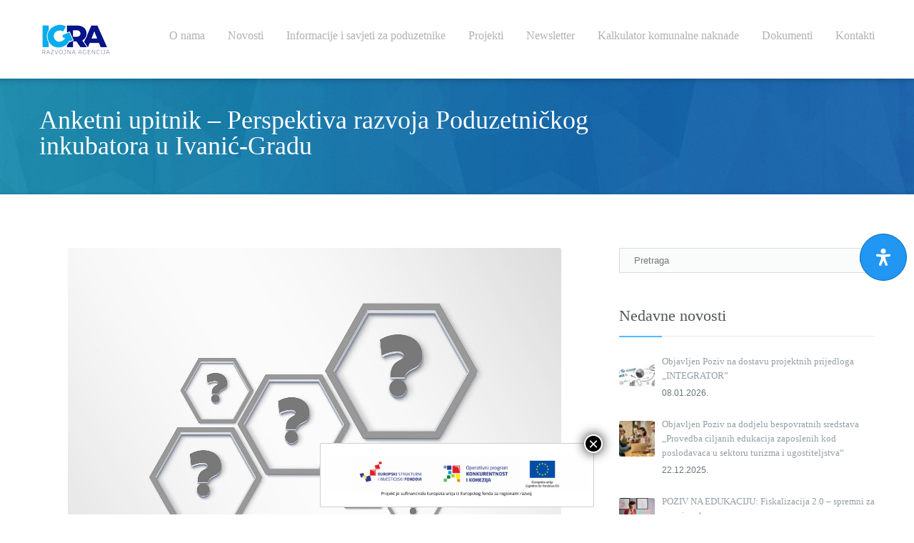

--- FILE ---
content_type: text/html; charset=UTF-8
request_url: https://www.ra-igra.hr/anketni-upitnik-perspektiva-razvoja-poduzetnickog-inkubatora-u-ivanic-gradu/
body_size: 23503
content:
<!DOCTYPE html>
<html lang="hr">
<head>

<meta charset="UTF-8">
<meta name="viewport" content="width=device-width, initial-scale=1.0">

<!--[if lt IE 9]>
  <script src="//html5shim.googlecode.com/svn/trunk/html5.js"></script>
<![endif]-->

<title>Anketni upitnik &#8211; Perspektiva razvoja Poduzetničkog inkubatora u Ivanić-Gradu &#8211; IGRA</title>
<meta name='robots' content='max-image-preview:large' />
<link rel='dns-prefetch' href='//maps.google.com' />
<link rel='dns-prefetch' href='//fonts.googleapis.com' />
<link rel="alternate" type="application/rss+xml" title="IGRA &raquo; Kanal" href="https://www.ra-igra.hr/feed/" />
<link rel="alternate" type="application/rss+xml" title="IGRA &raquo; Kanal komentara" href="https://www.ra-igra.hr/comments/feed/" />
<link rel="alternate" type="application/rss+xml" title="IGRA &raquo; Anketni upitnik &#8211; Perspektiva razvoja Poduzetničkog inkubatora u Ivanić-Gradu Kanal komentara" href="https://www.ra-igra.hr/anketni-upitnik-perspektiva-razvoja-poduzetnickog-inkubatora-u-ivanic-gradu/feed/" />
		<!-- This site uses the Google Analytics by MonsterInsights plugin v9.0.0 - Using Analytics tracking - https://www.monsterinsights.com/ -->
		<!-- Note: MonsterInsights is not currently configured on this site. The site owner needs to authenticate with Google Analytics in the MonsterInsights settings panel. -->
					<!-- No tracking code set -->
				<!-- / Google Analytics by MonsterInsights -->
		<script type="text/javascript">
/* <![CDATA[ */
window._wpemojiSettings = {"baseUrl":"https:\/\/s.w.org\/images\/core\/emoji\/14.0.0\/72x72\/","ext":".png","svgUrl":"https:\/\/s.w.org\/images\/core\/emoji\/14.0.0\/svg\/","svgExt":".svg","source":{"concatemoji":"https:\/\/www.ra-igra.hr\/wp-includes\/js\/wp-emoji-release.min.js?ver=6.4.1"}};
/*! This file is auto-generated */
!function(i,n){var o,s,e;function c(e){try{var t={supportTests:e,timestamp:(new Date).valueOf()};sessionStorage.setItem(o,JSON.stringify(t))}catch(e){}}function p(e,t,n){e.clearRect(0,0,e.canvas.width,e.canvas.height),e.fillText(t,0,0);var t=new Uint32Array(e.getImageData(0,0,e.canvas.width,e.canvas.height).data),r=(e.clearRect(0,0,e.canvas.width,e.canvas.height),e.fillText(n,0,0),new Uint32Array(e.getImageData(0,0,e.canvas.width,e.canvas.height).data));return t.every(function(e,t){return e===r[t]})}function u(e,t,n){switch(t){case"flag":return n(e,"\ud83c\udff3\ufe0f\u200d\u26a7\ufe0f","\ud83c\udff3\ufe0f\u200b\u26a7\ufe0f")?!1:!n(e,"\ud83c\uddfa\ud83c\uddf3","\ud83c\uddfa\u200b\ud83c\uddf3")&&!n(e,"\ud83c\udff4\udb40\udc67\udb40\udc62\udb40\udc65\udb40\udc6e\udb40\udc67\udb40\udc7f","\ud83c\udff4\u200b\udb40\udc67\u200b\udb40\udc62\u200b\udb40\udc65\u200b\udb40\udc6e\u200b\udb40\udc67\u200b\udb40\udc7f");case"emoji":return!n(e,"\ud83e\udef1\ud83c\udffb\u200d\ud83e\udef2\ud83c\udfff","\ud83e\udef1\ud83c\udffb\u200b\ud83e\udef2\ud83c\udfff")}return!1}function f(e,t,n){var r="undefined"!=typeof WorkerGlobalScope&&self instanceof WorkerGlobalScope?new OffscreenCanvas(300,150):i.createElement("canvas"),a=r.getContext("2d",{willReadFrequently:!0}),o=(a.textBaseline="top",a.font="600 32px Arial",{});return e.forEach(function(e){o[e]=t(a,e,n)}),o}function t(e){var t=i.createElement("script");t.src=e,t.defer=!0,i.head.appendChild(t)}"undefined"!=typeof Promise&&(o="wpEmojiSettingsSupports",s=["flag","emoji"],n.supports={everything:!0,everythingExceptFlag:!0},e=new Promise(function(e){i.addEventListener("DOMContentLoaded",e,{once:!0})}),new Promise(function(t){var n=function(){try{var e=JSON.parse(sessionStorage.getItem(o));if("object"==typeof e&&"number"==typeof e.timestamp&&(new Date).valueOf()<e.timestamp+604800&&"object"==typeof e.supportTests)return e.supportTests}catch(e){}return null}();if(!n){if("undefined"!=typeof Worker&&"undefined"!=typeof OffscreenCanvas&&"undefined"!=typeof URL&&URL.createObjectURL&&"undefined"!=typeof Blob)try{var e="postMessage("+f.toString()+"("+[JSON.stringify(s),u.toString(),p.toString()].join(",")+"));",r=new Blob([e],{type:"text/javascript"}),a=new Worker(URL.createObjectURL(r),{name:"wpTestEmojiSupports"});return void(a.onmessage=function(e){c(n=e.data),a.terminate(),t(n)})}catch(e){}c(n=f(s,u,p))}t(n)}).then(function(e){for(var t in e)n.supports[t]=e[t],n.supports.everything=n.supports.everything&&n.supports[t],"flag"!==t&&(n.supports.everythingExceptFlag=n.supports.everythingExceptFlag&&n.supports[t]);n.supports.everythingExceptFlag=n.supports.everythingExceptFlag&&!n.supports.flag,n.DOMReady=!1,n.readyCallback=function(){n.DOMReady=!0}}).then(function(){return e}).then(function(){var e;n.supports.everything||(n.readyCallback(),(e=n.source||{}).concatemoji?t(e.concatemoji):e.wpemoji&&e.twemoji&&(t(e.twemoji),t(e.wpemoji)))}))}((window,document),window._wpemojiSettings);
/* ]]> */
</script>
<style id='wp-emoji-styles-inline-css' type='text/css'>

	img.wp-smiley, img.emoji {
		display: inline !important;
		border: none !important;
		box-shadow: none !important;
		height: 1em !important;
		width: 1em !important;
		margin: 0 0.07em !important;
		vertical-align: -0.1em !important;
		background: none !important;
		padding: 0 !important;
	}
</style>
<link rel='stylesheet' id='wp-block-library-css' href='https://www.ra-igra.hr/wp-includes/css/dist/block-library/style.min.css?ver=6.4.1' type='text/css' media='all' />
<style id='classic-theme-styles-inline-css' type='text/css'>
/*! This file is auto-generated */
.wp-block-button__link{color:#fff;background-color:#32373c;border-radius:9999px;box-shadow:none;text-decoration:none;padding:calc(.667em + 2px) calc(1.333em + 2px);font-size:1.125em}.wp-block-file__button{background:#32373c;color:#fff;text-decoration:none}
</style>
<style id='global-styles-inline-css' type='text/css'>
body{--wp--preset--color--black: #000000;--wp--preset--color--cyan-bluish-gray: #abb8c3;--wp--preset--color--white: #ffffff;--wp--preset--color--pale-pink: #f78da7;--wp--preset--color--vivid-red: #cf2e2e;--wp--preset--color--luminous-vivid-orange: #ff6900;--wp--preset--color--luminous-vivid-amber: #fcb900;--wp--preset--color--light-green-cyan: #7bdcb5;--wp--preset--color--vivid-green-cyan: #00d084;--wp--preset--color--pale-cyan-blue: #8ed1fc;--wp--preset--color--vivid-cyan-blue: #0693e3;--wp--preset--color--vivid-purple: #9b51e0;--wp--preset--gradient--vivid-cyan-blue-to-vivid-purple: linear-gradient(135deg,rgba(6,147,227,1) 0%,rgb(155,81,224) 100%);--wp--preset--gradient--light-green-cyan-to-vivid-green-cyan: linear-gradient(135deg,rgb(122,220,180) 0%,rgb(0,208,130) 100%);--wp--preset--gradient--luminous-vivid-amber-to-luminous-vivid-orange: linear-gradient(135deg,rgba(252,185,0,1) 0%,rgba(255,105,0,1) 100%);--wp--preset--gradient--luminous-vivid-orange-to-vivid-red: linear-gradient(135deg,rgba(255,105,0,1) 0%,rgb(207,46,46) 100%);--wp--preset--gradient--very-light-gray-to-cyan-bluish-gray: linear-gradient(135deg,rgb(238,238,238) 0%,rgb(169,184,195) 100%);--wp--preset--gradient--cool-to-warm-spectrum: linear-gradient(135deg,rgb(74,234,220) 0%,rgb(151,120,209) 20%,rgb(207,42,186) 40%,rgb(238,44,130) 60%,rgb(251,105,98) 80%,rgb(254,248,76) 100%);--wp--preset--gradient--blush-light-purple: linear-gradient(135deg,rgb(255,206,236) 0%,rgb(152,150,240) 100%);--wp--preset--gradient--blush-bordeaux: linear-gradient(135deg,rgb(254,205,165) 0%,rgb(254,45,45) 50%,rgb(107,0,62) 100%);--wp--preset--gradient--luminous-dusk: linear-gradient(135deg,rgb(255,203,112) 0%,rgb(199,81,192) 50%,rgb(65,88,208) 100%);--wp--preset--gradient--pale-ocean: linear-gradient(135deg,rgb(255,245,203) 0%,rgb(182,227,212) 50%,rgb(51,167,181) 100%);--wp--preset--gradient--electric-grass: linear-gradient(135deg,rgb(202,248,128) 0%,rgb(113,206,126) 100%);--wp--preset--gradient--midnight: linear-gradient(135deg,rgb(2,3,129) 0%,rgb(40,116,252) 100%);--wp--preset--font-size--small: 13px;--wp--preset--font-size--medium: 20px;--wp--preset--font-size--large: 36px;--wp--preset--font-size--x-large: 42px;--wp--preset--spacing--20: 0.44rem;--wp--preset--spacing--30: 0.67rem;--wp--preset--spacing--40: 1rem;--wp--preset--spacing--50: 1.5rem;--wp--preset--spacing--60: 2.25rem;--wp--preset--spacing--70: 3.38rem;--wp--preset--spacing--80: 5.06rem;--wp--preset--shadow--natural: 6px 6px 9px rgba(0, 0, 0, 0.2);--wp--preset--shadow--deep: 12px 12px 50px rgba(0, 0, 0, 0.4);--wp--preset--shadow--sharp: 6px 6px 0px rgba(0, 0, 0, 0.2);--wp--preset--shadow--outlined: 6px 6px 0px -3px rgba(255, 255, 255, 1), 6px 6px rgba(0, 0, 0, 1);--wp--preset--shadow--crisp: 6px 6px 0px rgba(0, 0, 0, 1);}:where(.is-layout-flex){gap: 0.5em;}:where(.is-layout-grid){gap: 0.5em;}body .is-layout-flow > .alignleft{float: left;margin-inline-start: 0;margin-inline-end: 2em;}body .is-layout-flow > .alignright{float: right;margin-inline-start: 2em;margin-inline-end: 0;}body .is-layout-flow > .aligncenter{margin-left: auto !important;margin-right: auto !important;}body .is-layout-constrained > .alignleft{float: left;margin-inline-start: 0;margin-inline-end: 2em;}body .is-layout-constrained > .alignright{float: right;margin-inline-start: 2em;margin-inline-end: 0;}body .is-layout-constrained > .aligncenter{margin-left: auto !important;margin-right: auto !important;}body .is-layout-constrained > :where(:not(.alignleft):not(.alignright):not(.alignfull)){max-width: var(--wp--style--global--content-size);margin-left: auto !important;margin-right: auto !important;}body .is-layout-constrained > .alignwide{max-width: var(--wp--style--global--wide-size);}body .is-layout-flex{display: flex;}body .is-layout-flex{flex-wrap: wrap;align-items: center;}body .is-layout-flex > *{margin: 0;}body .is-layout-grid{display: grid;}body .is-layout-grid > *{margin: 0;}:where(.wp-block-columns.is-layout-flex){gap: 2em;}:where(.wp-block-columns.is-layout-grid){gap: 2em;}:where(.wp-block-post-template.is-layout-flex){gap: 1.25em;}:where(.wp-block-post-template.is-layout-grid){gap: 1.25em;}.has-black-color{color: var(--wp--preset--color--black) !important;}.has-cyan-bluish-gray-color{color: var(--wp--preset--color--cyan-bluish-gray) !important;}.has-white-color{color: var(--wp--preset--color--white) !important;}.has-pale-pink-color{color: var(--wp--preset--color--pale-pink) !important;}.has-vivid-red-color{color: var(--wp--preset--color--vivid-red) !important;}.has-luminous-vivid-orange-color{color: var(--wp--preset--color--luminous-vivid-orange) !important;}.has-luminous-vivid-amber-color{color: var(--wp--preset--color--luminous-vivid-amber) !important;}.has-light-green-cyan-color{color: var(--wp--preset--color--light-green-cyan) !important;}.has-vivid-green-cyan-color{color: var(--wp--preset--color--vivid-green-cyan) !important;}.has-pale-cyan-blue-color{color: var(--wp--preset--color--pale-cyan-blue) !important;}.has-vivid-cyan-blue-color{color: var(--wp--preset--color--vivid-cyan-blue) !important;}.has-vivid-purple-color{color: var(--wp--preset--color--vivid-purple) !important;}.has-black-background-color{background-color: var(--wp--preset--color--black) !important;}.has-cyan-bluish-gray-background-color{background-color: var(--wp--preset--color--cyan-bluish-gray) !important;}.has-white-background-color{background-color: var(--wp--preset--color--white) !important;}.has-pale-pink-background-color{background-color: var(--wp--preset--color--pale-pink) !important;}.has-vivid-red-background-color{background-color: var(--wp--preset--color--vivid-red) !important;}.has-luminous-vivid-orange-background-color{background-color: var(--wp--preset--color--luminous-vivid-orange) !important;}.has-luminous-vivid-amber-background-color{background-color: var(--wp--preset--color--luminous-vivid-amber) !important;}.has-light-green-cyan-background-color{background-color: var(--wp--preset--color--light-green-cyan) !important;}.has-vivid-green-cyan-background-color{background-color: var(--wp--preset--color--vivid-green-cyan) !important;}.has-pale-cyan-blue-background-color{background-color: var(--wp--preset--color--pale-cyan-blue) !important;}.has-vivid-cyan-blue-background-color{background-color: var(--wp--preset--color--vivid-cyan-blue) !important;}.has-vivid-purple-background-color{background-color: var(--wp--preset--color--vivid-purple) !important;}.has-black-border-color{border-color: var(--wp--preset--color--black) !important;}.has-cyan-bluish-gray-border-color{border-color: var(--wp--preset--color--cyan-bluish-gray) !important;}.has-white-border-color{border-color: var(--wp--preset--color--white) !important;}.has-pale-pink-border-color{border-color: var(--wp--preset--color--pale-pink) !important;}.has-vivid-red-border-color{border-color: var(--wp--preset--color--vivid-red) !important;}.has-luminous-vivid-orange-border-color{border-color: var(--wp--preset--color--luminous-vivid-orange) !important;}.has-luminous-vivid-amber-border-color{border-color: var(--wp--preset--color--luminous-vivid-amber) !important;}.has-light-green-cyan-border-color{border-color: var(--wp--preset--color--light-green-cyan) !important;}.has-vivid-green-cyan-border-color{border-color: var(--wp--preset--color--vivid-green-cyan) !important;}.has-pale-cyan-blue-border-color{border-color: var(--wp--preset--color--pale-cyan-blue) !important;}.has-vivid-cyan-blue-border-color{border-color: var(--wp--preset--color--vivid-cyan-blue) !important;}.has-vivid-purple-border-color{border-color: var(--wp--preset--color--vivid-purple) !important;}.has-vivid-cyan-blue-to-vivid-purple-gradient-background{background: var(--wp--preset--gradient--vivid-cyan-blue-to-vivid-purple) !important;}.has-light-green-cyan-to-vivid-green-cyan-gradient-background{background: var(--wp--preset--gradient--light-green-cyan-to-vivid-green-cyan) !important;}.has-luminous-vivid-amber-to-luminous-vivid-orange-gradient-background{background: var(--wp--preset--gradient--luminous-vivid-amber-to-luminous-vivid-orange) !important;}.has-luminous-vivid-orange-to-vivid-red-gradient-background{background: var(--wp--preset--gradient--luminous-vivid-orange-to-vivid-red) !important;}.has-very-light-gray-to-cyan-bluish-gray-gradient-background{background: var(--wp--preset--gradient--very-light-gray-to-cyan-bluish-gray) !important;}.has-cool-to-warm-spectrum-gradient-background{background: var(--wp--preset--gradient--cool-to-warm-spectrum) !important;}.has-blush-light-purple-gradient-background{background: var(--wp--preset--gradient--blush-light-purple) !important;}.has-blush-bordeaux-gradient-background{background: var(--wp--preset--gradient--blush-bordeaux) !important;}.has-luminous-dusk-gradient-background{background: var(--wp--preset--gradient--luminous-dusk) !important;}.has-pale-ocean-gradient-background{background: var(--wp--preset--gradient--pale-ocean) !important;}.has-electric-grass-gradient-background{background: var(--wp--preset--gradient--electric-grass) !important;}.has-midnight-gradient-background{background: var(--wp--preset--gradient--midnight) !important;}.has-small-font-size{font-size: var(--wp--preset--font-size--small) !important;}.has-medium-font-size{font-size: var(--wp--preset--font-size--medium) !important;}.has-large-font-size{font-size: var(--wp--preset--font-size--large) !important;}.has-x-large-font-size{font-size: var(--wp--preset--font-size--x-large) !important;}
.wp-block-navigation a:where(:not(.wp-element-button)){color: inherit;}
:where(.wp-block-post-template.is-layout-flex){gap: 1.25em;}:where(.wp-block-post-template.is-layout-grid){gap: 1.25em;}
:where(.wp-block-columns.is-layout-flex){gap: 2em;}:where(.wp-block-columns.is-layout-grid){gap: 2em;}
.wp-block-pullquote{font-size: 1.5em;line-height: 1.6;}
</style>
<link rel='stylesheet' id='ABp_portfolio_shortcode-css' href='https://www.ra-igra.hr/wp-content/plugins/abdev-portfolio/css/portfolio_shortcode.css?ver=6.4.1' type='text/css' media='all' />
<link rel='stylesheet' id='contact-form-7-css' href='https://www.ra-igra.hr/wp-content/plugins/contact-form-7/includes/css/styles.css?ver=5.9.8' type='text/css' media='all' />
<link rel='stylesheet' id='rs-plugin-settings-css' href='https://www.ra-igra.hr/wp-content/plugins/revslider/public/assets/css/settings.css?ver=5.2.5' type='text/css' media='all' />
<style id='rs-plugin-settings-inline-css' type='text/css'>
#rs-demo-id {}
</style>
<link rel='stylesheet' id='tcvpb_icons_big_mug-css' href='https://www.ra-igra.hr/wp-content/plugins/the-creator-vpb/css/fonts/big_mug/big_mug.css?ver=1.1.2' type='text/css' media='all' />
<link rel='stylesheet' id='tcvpb_icons_elegant-css' href='https://www.ra-igra.hr/wp-content/plugins/the-creator-vpb/css/fonts/elegant/elegant.css?ver=1.1.2' type='text/css' media='all' />
<link rel='stylesheet' id='tcvpb_icons_entypo-css' href='https://www.ra-igra.hr/wp-content/plugins/the-creator-vpb/css/fonts/entypo/entypo.css?ver=1.1.2' type='text/css' media='all' />
<link rel='stylesheet' id='mdp-readabler-css' href='https://www.ra-igra.hr/wp-content/plugins/readabler/css/readabler.min.css?ver=1.2.5' type='text/css' media='all' />
<style id='mdp-readabler-inline-css' type='text/css'>

		:root{
		
			--readabler-reading-mask: 
		
		}
		.mdp-readabler-tts {
		
			--readabler-tts-bg: transparent;
			--readabler-tts-color: transparent;
			
		}
        
        #mdp-readabler-popup-box{
        
            --readabler-overlay: rgba(2, 83, 238, 1);
            
            --readabler-bg: rgba(255, 255, 255, 1);
            --readabler-bg-dark: rgba(22, 25, 27, 1);
            --readabler-text: rgba(51, 51, 51, 1);
            --readabler-text-dark: rgba(222, 239, 253, 1);
            --readabler-color: rgba(33, 150, 243, 1);
            --readabler-color-dark: rgba(33, 150, 243, 1);
            --readabler-color-transparent: rgba(33,150,243,0.2);
            --readabler-color-transparent-dark: rgba(33,150,243,0.2);
            --readabler-border-radius: 20px;
            --readabler-animate: 600ms;          
            
        }
        
        .mdp-readabler-trigger-button-box{
        
            --readabler-btn-margin: 10px;
            --readabler-btn-padding: 20px;
            --readabler-btn-radius: 50px;
            --readabler-btn-color: rgba(255, 255, 255, 1);
            --readabler-btn-color-hover: rgba(33, 150, 243, 1);
            --readabler-btn-bg: rgba(33, 150, 243, 1);
            --readabler-btn-bg-hover: rgba(255, 255, 255, 1);
            --readabler-btn-size: 24px;
            --readabler-btn-delay: 0s;
        
        }
		
</style>
<link rel='stylesheet' id='ABdev_core_icons-css' href='https://www.ra-igra.hr/wp-content/themes/dzen/css/core-icons/core_style.css?ver=2.1.0' type='text/css' media='all' />
<link rel='stylesheet' id='scripts_css-css' href='https://www.ra-igra.hr/wp-content/themes/dzen/css/scripts.css?ver=2.1.0' type='text/css' media='all' />
<link rel='stylesheet' id='tcvpb_css-css' href='https://www.ra-igra.hr/wp-content/themes/dzen/css/the-creator.css?ver=2.1.0' type='text/css' media='all' />
<link rel='stylesheet' id='dzen-style-css' href='https://www.ra-igra.hr/wp-content/themes/dzen/style.css?ver=6.4.1' type='text/css' media='all' />
<link rel='stylesheet' id='dzen-child-style-css' href='https://www.ra-igra.hr/wp-content/themes/dzen-child/style.css?ver=6.4.1' type='text/css' media='all' />
<link rel='stylesheet' id='dzen-child-responsive-css' href='https://www.ra-igra.hr/wp-content/themes/dzen-child/responsive.css?ver=6.4.1' type='text/css' media='all' />
<link rel='stylesheet' id='font_css-css' href='http://fonts.googleapis.com/css?family=Roboto%3A300%2C400%7COpen+Sans%3A400&#038;ver=6.4.1' type='text/css' media='all' />
<link rel='stylesheet' id='main_css-css' href='https://www.ra-igra.hr/wp-content/themes/dzen-child/style.css?ver=2.1.0' type='text/css' media='all' />
<style id='main_css-inline-css' type='text/css'>

	.dnd-tabs .ui-tabs-nav li.ui-tabs-active a{color: #056ab2;}
	.dnd-accordion .ui-accordion-header-active{color:#056ab2;}
	.dnd-table.dnd-table-alternative th{background: #056ab2;}
	.dnd_stats_excerpt{color: #056ab2;}
	.dnd_team_member .dnd_overlayed .dnd_overlay{background:#056ab2;}
	.dnd_latest_news_time{background: #056ab2;}
	.dnd_pricing-table-1 .dnd_pricebox_header{background: #cee6e6;color: #056ab2;}
	.dnd_pricing-table-2 .dnd_popular-plan .dnd_pricebox_header{background: #056ab2;}
	.dnd_service_box .dnd_icon_boxed i{color: #056ab2;}
	.dnd_service_box:hover .dnd_icon_boxed{background: #056ab2;}
	.dnd_service_box.dnd_service_box_round_stroke .dnd_icon_boxed{border: 3px solid #056ab2;}
	.dnd_service_box.dnd_service_box_round_stroke .dnd_icon_boxed i{color: #056ab2;}
	.dnd_service_box.dnd_service_box_round_aside .dnd_icon_boxed i{color: #056ab2;}
	.dnd_service_box.dnd_service_box_round_aside:hover .dnd_icon_boxed{background: #056ab2;}
	.dnd_service_box .dnd_icon_boxed:hover:after{border-top: 9px solid #056ab2;}
	.dnd-button_dark:hover{background: #056ab2;border: 1px solid #056ab2;}
	.process_section .dnd_service_box .dnd_icon_boxed{background: #056ab2;}
	.tcvpb-tabs .nav-tabs li.active a{color: #056ab2;}
	.tcvpb-accordion .ui-accordion-header-active{color:#056ab2;}
	.tcvpb-table.tcvpb-table-alternative th{background: #056ab2;}
	.tcvpb_stats_excerpt{color: #056ab2;}
	.tcvpb_team_member .tcvpb_overlayed .tcvpb_overlay{background:#056ab2;}
	.tcvpb_latest_news_time{background: #056ab2;}
	.tcvpb_pricing-table-1 .tcvpb_pricebox_header{background: #cee6e6;color: #056ab2;}
	.tcvpb_pricing-table-2 .tcvpb_popular-plan .tcvpb_pricebox_header{background: #056ab2;}
	.tcvpb_service_box .tcvpb_icon_boxed i{color: #056ab2;}
	.tcvpb_service_box:hover .tcvpb_icon_boxed{background: #056ab2;}
	.tcvpb_service_box.tcvpb_service_box_round_stroke .tcvpb_icon_boxed{border: 3px solid #056ab2;}
	.tcvpb_service_box.tcvpb_service_box_round_stroke .tcvpb_icon_boxed i{color: #056ab2;}
	.tcvpb_service_box.tcvpb_service_box_round_aside .tcvpb_icon_boxed i{color: #056ab2;}
	.tcvpb_service_box.tcvpb_service_box_round_aside:hover .tcvpb_icon_boxed{background: #056ab2;}
	.tcvpb_service_box .tcvpb_icon_boxed:hover:after{border-top: 9px solid #056ab2;}
	.tcvpb-button_dark:hover{background: #056ab2;border: 1px solid #056ab2;}
	.process_section .tcvpb_service_box .tcvpb_icon_boxed{background: #056ab2;}
	#ABdev_menu_toggle{color: #056ab2;}
	a:hover{color: #056ab2;}
	.tcvpb_team_member:hover .tcvpb_overlayed .tcvpb_overlay{ background: rgba(5,106,178,0.75)}
	.portfolio_item:hover .overlayed .overlay{ background: rgba(5,106,178,0.75)}
	button,input[type="submit"]{border: 1px solid #056ab2;background: #056ab2;}
	#ABdev_menu_toggle{color: #056ab2;}
	.color_highlight{color: #056ab2;}
	.dnd_dropcap{background: #056ab2;}
	.section_color_background{background: #056ab2;}
	.leading_line:after{background: #056ab2;}
	.tp-leftarrow.default:hover,.tp-rightarrow.default:hover{background: #056ab2 !important;}
	.tp-bullets.simplebullets.round .bullet:hover,.tp-bullets.simplebullets.round .bullet.selected{background-color:#056ab2;}
	.timeline_post_left:after,.timeline_post_right:after{background: #056ab2;}
	.post_meta_tags a:hover{color: #056ab2;}
	.more-link{color: #056ab2;}
	.comment .reply,.comment .edit-link,.comment .reply a,.comment .edit-link a{color: #056ab2;}
	.comment .reply a:hover,.comment .edit-link a:hover{color: #056ab2;}
	#respond #comment-submit{background: #056ab2;}
	.wpcf7-submit{background: #056ab2;}
	#dz_contact_form_submit{background: #056ab2 !important;}
	aside .widget a:hover{color: #056ab2;}
	.tagcloud a:hover{background: #056ab2;}
	.portfolio_item h4 a:hover{color: #056ab2;}
	.portfolio_item_view_link a{background: #056ab2;}
	#page404 .big_404{color: #056ab2;}
	.tcvpb-accordion .ui-icon-triangle-1-s{background: #056ab2;}

	.dnd_section_dd header h3:after,.column_title_left:after{background: #56b9ff;}
	.dnd_stats_excerpt .dnd_stats_number:after{background: #56b9ff;}
	.tcvpb_section_tc header h3:after,.column_title_left:after{background: #56b9ff;}
	.tcvpb_stats_excerpt .tcvpb_stats_number:after{background: #56b9ff;}
	.sidebar-widget-heading h3:after,#comments-title:after,#reply-title:after{background: #56b9ff;}
	#related_posts:after{background: #56b9ff;}

#title_breadcrumbs_bar{ background-color:#eee;  background-image:url("http://www.ra-igra.hr/wp-content/uploads/2016/05/breadcrumbs-bar-bg-1.jpg");  background-repeat:no-repeat;  background-size:cover;  background-position:center center;}
</style>
<link rel='stylesheet' id='responsive_css-css' href='https://www.ra-igra.hr/wp-content/themes/dzen/css/responsive.css?ver=6.4.1' type='text/css' media='all' />
<link rel='stylesheet' id='popup-maker-site-css' href='https://www.ra-igra.hr/wp-content/plugins/popup-maker/assets/css/pum-site.min.css?ver=1.19.0' type='text/css' media='all' />
<style id='popup-maker-site-inline-css' type='text/css'>
/* Popup Google Fonts */
@import url('//fonts.googleapis.com/css?family=Montserrat:100');

/* Popup Theme 3382: Light Box */
.pum-theme-3382, .pum-theme-lightbox { background-color: rgba( 0, 0, 0, 0.60 ) } 
.pum-theme-3382 .pum-container, .pum-theme-lightbox .pum-container { padding: 5px; border-radius: 1px; border: 1px solid #cecece; box-shadow: 0px 0px 0px 0px rgba( 2, 2, 2, 0.00 ); background-color: rgba( 255, 255, 255, 1.00 ) } 
.pum-theme-3382 .pum-title, .pum-theme-lightbox .pum-title { color: #000000; text-align: left; text-shadow: 0px 0px 0px rgba( 2, 2, 2, 0.23 ); font-family: inherit; font-weight: 100; font-size: 32px; line-height: 36px } 
.pum-theme-3382 .pum-content, .pum-theme-lightbox .pum-content { color: #000000; font-family: inherit; font-weight: 100 } 
.pum-theme-3382 .pum-content + .pum-close, .pum-theme-lightbox .pum-content + .pum-close { position: absolute; height: 26px; width: 26px; left: auto; right: -13px; bottom: auto; top: -13px; padding: 0px; color: #ffffff; font-family: Arial; font-weight: 100; font-size: 24px; line-height: 24px; border: 2px solid #ffffff; border-radius: 26px; box-shadow: 0px 0px 15px 1px rgba( 2, 2, 2, 0.75 ); text-shadow: 0px 0px 0px rgba( 0, 0, 0, 0.23 ); background-color: rgba( 0, 0, 0, 1.00 ) } 

/* Popup Theme 3385: Cutting Edge */
.pum-theme-3385, .pum-theme-cutting-edge { background-color: rgba( 0, 0, 0, 0.50 ) } 
.pum-theme-3385 .pum-container, .pum-theme-cutting-edge .pum-container { padding: 18px; border-radius: 0px; border: 1px none #000000; box-shadow: 0px 10px 25px 0px rgba( 2, 2, 2, 0.50 ); background-color: rgba( 30, 115, 190, 1.00 ) } 
.pum-theme-3385 .pum-title, .pum-theme-cutting-edge .pum-title { color: #ffffff; text-align: left; text-shadow: 0px 0px 0px rgba( 2, 2, 2, 0.23 ); font-family: Sans-Serif; font-weight: 100; font-size: 26px; line-height: 28px } 
.pum-theme-3385 .pum-content, .pum-theme-cutting-edge .pum-content { color: #ffffff; font-family: inherit; font-weight: 100 } 
.pum-theme-3385 .pum-content + .pum-close, .pum-theme-cutting-edge .pum-content + .pum-close { position: absolute; height: 24px; width: 24px; left: auto; right: 0px; bottom: auto; top: 0px; padding: 0px; color: #1e73be; font-family: Times New Roman; font-weight: 100; font-size: 32px; line-height: 24px; border: 1px none #ffffff; border-radius: 0px; box-shadow: -1px 1px 1px 0px rgba( 2, 2, 2, 0.10 ); text-shadow: -1px 1px 1px rgba( 0, 0, 0, 0.10 ); background-color: rgba( 238, 238, 34, 1.00 ) } 

/* Popup Theme 3386: Framed Border */
.pum-theme-3386, .pum-theme-framed-border { background-color: rgba( 255, 255, 255, 0.50 ) } 
.pum-theme-3386 .pum-container, .pum-theme-framed-border .pum-container { padding: 18px; border-radius: 0px; border: 20px outset #dd3333; box-shadow: 1px 1px 3px 0px rgba( 2, 2, 2, 0.97 ) inset; background-color: rgba( 255, 251, 239, 1.00 ) } 
.pum-theme-3386 .pum-title, .pum-theme-framed-border .pum-title { color: #000000; text-align: left; text-shadow: 0px 0px 0px rgba( 2, 2, 2, 0.23 ); font-family: inherit; font-weight: 100; font-size: 32px; line-height: 36px } 
.pum-theme-3386 .pum-content, .pum-theme-framed-border .pum-content { color: #2d2d2d; font-family: inherit; font-weight: 100 } 
.pum-theme-3386 .pum-content + .pum-close, .pum-theme-framed-border .pum-content + .pum-close { position: absolute; height: 20px; width: 20px; left: auto; right: -20px; bottom: auto; top: -20px; padding: 0px; color: #ffffff; font-family: Tahoma; font-weight: 700; font-size: 16px; line-height: 18px; border: 1px none #ffffff; border-radius: 0px; box-shadow: 0px 0px 0px 0px rgba( 2, 2, 2, 0.23 ); text-shadow: 0px 0px 0px rgba( 0, 0, 0, 0.23 ); background-color: rgba( 0, 0, 0, 0.55 ) } 

/* Popup Theme 3387: Floating Bar - Soft Blue */
.pum-theme-3387, .pum-theme-floating-bar { background-color: rgba( 255, 255, 255, 0.00 ) } 
.pum-theme-3387 .pum-container, .pum-theme-floating-bar .pum-container { padding: 8px; border-radius: 0px; border: 1px none #000000; box-shadow: 1px 1px 3px 0px rgba( 2, 2, 2, 0.23 ); background-color: rgba( 238, 246, 252, 1.00 ) } 
.pum-theme-3387 .pum-title, .pum-theme-floating-bar .pum-title { color: #505050; text-align: left; text-shadow: 0px 0px 0px rgba( 2, 2, 2, 0.23 ); font-family: inherit; font-weight: 400; font-size: 32px; line-height: 36px } 
.pum-theme-3387 .pum-content, .pum-theme-floating-bar .pum-content { color: #505050; font-family: inherit; font-weight: 400 } 
.pum-theme-3387 .pum-content + .pum-close, .pum-theme-floating-bar .pum-content + .pum-close { position: absolute; height: 18px; width: 18px; left: auto; right: 5px; bottom: auto; top: 50%; padding: 0px; color: #505050; font-family: Sans-Serif; font-weight: 700; font-size: 15px; line-height: 18px; border: 1px solid #505050; border-radius: 15px; box-shadow: 0px 0px 0px 0px rgba( 2, 2, 2, 0.00 ); text-shadow: 0px 0px 0px rgba( 0, 0, 0, 0.00 ); background-color: rgba( 255, 255, 255, 0.00 ); transform: translate(0, -50%) } 

/* Popup Theme 3388: Content Only - For use with page builders or block editor */
.pum-theme-3388, .pum-theme-content-only { background-color: rgba( 0, 0, 0, 0.70 ) } 
.pum-theme-3388 .pum-container, .pum-theme-content-only .pum-container { padding: 0px; border-radius: 0px; border: 1px none #000000; box-shadow: 0px 0px 0px 0px rgba( 2, 2, 2, 0.00 ) } 
.pum-theme-3388 .pum-title, .pum-theme-content-only .pum-title { color: #000000; text-align: left; text-shadow: 0px 0px 0px rgba( 2, 2, 2, 0.23 ); font-family: inherit; font-weight: 400; font-size: 32px; line-height: 36px } 
.pum-theme-3388 .pum-content, .pum-theme-content-only .pum-content { color: #8c8c8c; font-family: inherit; font-weight: 400 } 
.pum-theme-3388 .pum-content + .pum-close, .pum-theme-content-only .pum-content + .pum-close { position: absolute; height: 18px; width: 18px; left: auto; right: 7px; bottom: auto; top: 7px; padding: 0px; color: #000000; font-family: inherit; font-weight: 700; font-size: 20px; line-height: 20px; border: 1px none #ffffff; border-radius: 15px; box-shadow: 0px 0px 0px 0px rgba( 2, 2, 2, 0.00 ); text-shadow: 0px 0px 0px rgba( 0, 0, 0, 0.00 ); background-color: rgba( 255, 255, 255, 0.00 ) } 

/* Popup Theme 3381: Default Theme */
.pum-theme-3381, .pum-theme-default-theme { background-color: rgba( 255, 255, 255, 1.00 ) } 
.pum-theme-3381 .pum-container, .pum-theme-default-theme .pum-container { padding: 18px; border-radius: 0px; border: 1px none #000000; box-shadow: 1px 1px 3px 0px rgba( 2, 2, 2, 0.23 ); background-color: rgba( 249, 249, 249, 1.00 ) } 
.pum-theme-3381 .pum-title, .pum-theme-default-theme .pum-title { color: #000000; text-align: left; text-shadow: 0px 0px 0px rgba( 2, 2, 2, 0.23 ); font-family: inherit; font-weight: 400; font-size: 32px; font-style: normal; line-height: 36px } 
.pum-theme-3381 .pum-content, .pum-theme-default-theme .pum-content { color: #8c8c8c; font-family: inherit; font-weight: 400; font-style: inherit } 
.pum-theme-3381 .pum-content + .pum-close, .pum-theme-default-theme .pum-content + .pum-close { position: absolute; height: auto; width: auto; left: auto; right: 0px; bottom: auto; top: 0px; padding: 8px; color: #ffffff; font-family: inherit; font-weight: 400; font-size: 12px; font-style: inherit; line-height: 36px; border: 1px none #ffffff; border-radius: 0px; box-shadow: 1px 1px 3px 0px rgba( 2, 2, 2, 0.23 ); text-shadow: 0px 0px 0px rgba( 0, 0, 0, 0.23 ); background-color: rgba( 0, 183, 205, 1.00 ) } 

/* Popup Theme 3383: Enterprise Blue */
.pum-theme-3383, .pum-theme-enterprise-blue { background-color: rgba( 0, 0, 0, 0.70 ) } 
.pum-theme-3383 .pum-container, .pum-theme-enterprise-blue .pum-container { padding: 28px; border-radius: 5px; border: 1px none #000000; box-shadow: 0px 10px 25px 4px rgba( 2, 2, 2, 0.50 ); background-color: rgba( 255, 255, 255, 1.00 ) } 
.pum-theme-3383 .pum-title, .pum-theme-enterprise-blue .pum-title { color: #315b7c; text-align: left; text-shadow: 0px 0px 0px rgba( 2, 2, 2, 0.23 ); font-family: inherit; font-weight: 100; font-size: 34px; line-height: 36px } 
.pum-theme-3383 .pum-content, .pum-theme-enterprise-blue .pum-content { color: #2d2d2d; font-family: inherit; font-weight: 100 } 
.pum-theme-3383 .pum-content + .pum-close, .pum-theme-enterprise-blue .pum-content + .pum-close { position: absolute; height: 28px; width: 28px; left: auto; right: 8px; bottom: auto; top: 8px; padding: 4px; color: #ffffff; font-family: Times New Roman; font-weight: 100; font-size: 20px; line-height: 20px; border: 1px none #ffffff; border-radius: 42px; box-shadow: 0px 0px 0px 0px rgba( 2, 2, 2, 0.23 ); text-shadow: 0px 0px 0px rgba( 0, 0, 0, 0.23 ); background-color: rgba( 49, 91, 124, 1.00 ) } 

/* Popup Theme 3384: Hello Box */
.pum-theme-3384, .pum-theme-hello-box { background-color: rgba( 0, 0, 0, 0.75 ) } 
.pum-theme-3384 .pum-container, .pum-theme-hello-box .pum-container { padding: 30px; border-radius: 80px; border: 14px solid #81d742; box-shadow: 0px 0px 0px 0px rgba( 2, 2, 2, 0.00 ); background-color: rgba( 255, 255, 255, 1.00 ) } 
.pum-theme-3384 .pum-title, .pum-theme-hello-box .pum-title { color: #2d2d2d; text-align: left; text-shadow: 0px 0px 0px rgba( 2, 2, 2, 0.23 ); font-family: Montserrat; font-weight: 100; font-size: 32px; line-height: 36px } 
.pum-theme-3384 .pum-content, .pum-theme-hello-box .pum-content { color: #2d2d2d; font-family: inherit; font-weight: 100 } 
.pum-theme-3384 .pum-content + .pum-close, .pum-theme-hello-box .pum-content + .pum-close { position: absolute; height: auto; width: auto; left: auto; right: -30px; bottom: auto; top: -30px; padding: 0px; color: #2d2d2d; font-family: Times New Roman; font-weight: 100; font-size: 32px; line-height: 28px; border: 1px none #ffffff; border-radius: 28px; box-shadow: 0px 0px 0px 0px rgba( 2, 2, 2, 0.23 ); text-shadow: 0px 0px 0px rgba( 0, 0, 0, 0.23 ); background-color: rgba( 255, 255, 255, 1.00 ) } 

#pum-3390 {z-index: 1999999999}
#pum-3389 {z-index: 1999999999}

</style>
<script type="text/javascript" src="https://www.ra-igra.hr/wp-includes/js/jquery/jquery.min.js?ver=3.7.1" id="jquery-core-js"></script>
<script type="text/javascript" src="https://www.ra-igra.hr/wp-includes/js/jquery/jquery-migrate.min.js?ver=3.4.1" id="jquery-migrate-js"></script>
<script type="text/javascript" src="https://www.ra-igra.hr/wp-content/plugins/WP_Estimation_Form/assets/js/lfb_frontend.min.js?ver=9.744" id="lfb_frontendGlobal-js"></script>
<script type="text/javascript" src="https://www.ra-igra.hr/wp-content/plugins/revslider/public/assets/js/jquery.themepunch.tools.min.js?ver=5.2.5" id="tp-tools-js"></script>
<script type="text/javascript" src="https://www.ra-igra.hr/wp-content/plugins/revslider/public/assets/js/jquery.themepunch.revolution.min.js?ver=5.2.5" id="revmin-js"></script>
<link rel="https://api.w.org/" href="https://www.ra-igra.hr/wp-json/" /><link rel="alternate" type="application/json" href="https://www.ra-igra.hr/wp-json/wp/v2/posts/237" /><link rel="EditURI" type="application/rsd+xml" title="RSD" href="https://www.ra-igra.hr/xmlrpc.php?rsd" />
<meta name="generator" content="WordPress 6.4.1" />
<link rel="canonical" href="https://www.ra-igra.hr/anketni-upitnik-perspektiva-razvoja-poduzetnickog-inkubatora-u-ivanic-gradu/" />
<link rel='shortlink' href='https://www.ra-igra.hr/?p=237' />
<link rel="alternate" type="application/json+oembed" href="https://www.ra-igra.hr/wp-json/oembed/1.0/embed?url=https%3A%2F%2Fwww.ra-igra.hr%2Fanketni-upitnik-perspektiva-razvoja-poduzetnickog-inkubatora-u-ivanic-gradu%2F" />
<link rel="alternate" type="text/xml+oembed" href="https://www.ra-igra.hr/wp-json/oembed/1.0/embed?url=https%3A%2F%2Fwww.ra-igra.hr%2Fanketni-upitnik-perspektiva-razvoja-poduzetnickog-inkubatora-u-ivanic-gradu%2F&#038;format=xml" />
<meta name="generator" content="Site Kit by Google 1.50.0" /><script type="application/javascript">
  (function(b,o,n,g,s,r,c){if(b[s])return;b[s]={};b[s].scriptToken="XzE4OTY1NDkyNg";b[s].callsQueue=[];b[s].api=function(){b[s].callsQueue.push(arguments);};r=o.createElement(n);c=o.getElementsByTagName(n)[0];r.async=1;r.src=g;r.id=s+n;c.parentNode.insertBefore(r,c);})(window,document,"script","https://cdn.oribi.io/XzE4OTY1NDkyNg/oribi.js","ORIBI");
</script><meta name="generator" content="Powered by Slider Revolution 5.2.5 - responsive, Mobile-Friendly Slider Plugin for WordPress with comfortable drag and drop interface." />
<link rel="icon" href="https://www.ra-igra.hr/wp-content/uploads/2019/02/cropped-logotipi-51-2-32x32.jpg" sizes="32x32" />
<link rel="icon" href="https://www.ra-igra.hr/wp-content/uploads/2019/02/cropped-logotipi-51-2-192x192.jpg" sizes="192x192" />
<link rel="apple-touch-icon" href="https://www.ra-igra.hr/wp-content/uploads/2019/02/cropped-logotipi-51-2-180x180.jpg" />
<meta name="msapplication-TileImage" content="https://www.ra-igra.hr/wp-content/uploads/2019/02/cropped-logotipi-51-2-270x270.jpg" />
		<style type="text/css" id="wp-custom-css">
			ul.jls-izbornik {
	list-style: none;
	margin: 0em;
	margin-top: 2em;
}

ul.jls-izbornik li {
  display: inline-block;
	max-width: 270px;
	margin-right: 10px;
	margin-bottom: 10px;
}


ul.jls-izbornik li .wp-caption {
  border: 1px solid rgba(0,0,0,0.15);
}

ul.jls-izbornik li p.wp-caption-text {
  padding: 5px 5px 15px 5px; 
	text-align: center; 
	font-size: 1.2em;
	font-weight: 700;
}

ul.jls-izbornik li:hover {
  box-shadow: 0 0 1em 0.15em rgba(0,0,0,0.25);
}

table.zone {
	border-collapse: collapse;
	border-left: 1px solid #eeeeee;
	border-right: 1px solid #eeeeee;
}

table.zone td {
	border-bottom: 1px solid #eeeeee;
	padding: 5px; 
}

table.zone td.ime {
	background-color: #f4f4f4;
}

table.zone th {
	background-color: #0FA5EC;
	color: #ffffff;
}

.responsive-tabs .responsive-tabs__panel {
    padding: 20px 20px 20px!important;
}

li.menu-title a {
	font-weight: 700;
	text-shadow: none;
	color: #212121;
}
		</style>
		</head>

<body class="post-template-default single single-post postid-237 single-format-standard">

<header id="dz_main_header" class="clearfix">
	<div class="container">
		<div id="logo">
			<a href="https://www.ra-igra.hr">
									<img id="main_logo" src="http://www.ra-igra.hr/wp-content/uploads/2019/02/logotipi-4-3.png" alt="IGRA">
											</a>
		</div>
		<nav>
			<ul id="main_menu" class=""><li id="nav-menu-item-1185" class="main-menu-item  menu-first menu-item-depth-0 menu-item menu-item-type-post_type menu-item-object-page"><a  href="https://www.ra-igra.hr/o-nama/" class="menu-link  main-menu-link">O nama</a></li>
<li id="nav-menu-item-1184" class="main-menu-item   menu-item-depth-0 menu-item menu-item-type-post_type menu-item-object-page current_page_parent"><a  href="https://www.ra-igra.hr/novosti/" class="menu-link  main-menu-link">Novosti</a></li>
<li id="nav-menu-item-1524" class="main-menu-item   menu-item-depth-0 menu-item menu-item-type-post_type menu-item-object-page menu-item-has-children has_children"><a  href="https://www.ra-igra.hr/ppi/" class="menu-link  main-menu-link">Informacije i savjeti za poduzetnike</a>
<ul class="navi first  menu-depth-1">
	<li id="nav-menu-item-2517" class="   menu-item-depth-1 menu-item menu-item-type-post_type menu-item-object-page menu-item-has-children has_children"><a  href="https://www.ra-igra.hr/pokretanje-i-razvoj-poslovanja/" class="menu-link  sub-menu-link">Pokretanje i razvoj poslovanja</a>
	<ul class="navi  navi menu-depth-2">
		<li id="nav-menu-item-6440" class=" navi  menu-item-depth-2 menu-item menu-item-type-post_type menu-item-object-page"><a  href="https://www.ra-igra.hr/potpore-za-samozaposljavanje-2026/" class="menu-link  sub-menu-link">Potpore za samozapošljavanje 2026.</a></li>
		<li id="nav-menu-item-6425" class=" navi  menu-item-depth-2 menu-item menu-item-type-post_type menu-item-object-page"><a  href="https://www.ra-igra.hr/fiskalizacija-2-0-sto-donosi-nova-generacija-fiskalizacije-i-kako-se-poduzetnici-trebaju-pripremiti/" class="menu-link  sub-menu-link">Fiskalizacija 2.0 – što donosi nova generacija fiskalizacije i kako se poduzetnici trebaju pripremiti?</a></li>
		<li id="nav-menu-item-6245" class=" navi  menu-item-depth-2 menu-item menu-item-type-post_type menu-item-object-page"><a  href="https://www.ra-igra.hr/potpore-za-samozaposljavanje-hrvatskog-zavoda-za-zaposljavanje-u-2025-godini/" class="menu-link  sub-menu-link">Potpore za samozapošljavanje Hrvatskog zavoda za samozapošljavanje u 2025. godini</a></li>
		<li id="nav-menu-item-5200" class=" navi  menu-item-depth-2 menu-item menu-item-type-post_type menu-item-object-page"><a  href="https://www.ra-igra.hr/postavljanje-poslovnog-facebook-profila/" class="menu-link  sub-menu-link">Postavljanje poslovnog Facebook profila</a></li>
		<li id="nav-menu-item-2070" class=" navi  menu-item-depth-2 menu-item menu-item-type-post_type menu-item-object-page"><a  href="https://www.ra-igra.hr/projekti/razvoj-usluga-razvojne-agencija-igra-s-ciljem-unaprjedenja-informiranja-za-poduzetnike/" class="menu-link  sub-menu-link">Sedam koraka za otvaranje obrta</a></li>
		<li id="nav-menu-item-2371" class=" navi  menu-item-depth-2 menu-item menu-item-type-post_type menu-item-object-page"><a  href="https://www.ra-igra.hr/kako-napisati-poslovni-plan/" class="menu-link  sub-menu-link">Kako napisati poslovni plan</a></li>
		<li id="nav-menu-item-2366" class=" navi  menu-item-depth-2 menu-item menu-item-type-post_type menu-item-object-page"><a  href="https://www.ra-igra.hr/dvadeset-savjeta-za-mlade-i-entuzijasticne-poduzetnike/" class="menu-link  sub-menu-link">Dvadeset savjeta za mlade poduzetnike</a></li>
		<li id="nav-menu-item-2486" class=" navi  menu-item-depth-2 menu-item menu-item-type-post_type menu-item-object-page"><a  href="https://www.ra-igra.hr/osam-koraka-za-osnivanje-trgovackog-drustva/" class="menu-link  sub-menu-link">Osam koraka za osnivanje trgovačkog društva</a></li>
		<li id="nav-menu-item-2567" class=" navi  menu-item-depth-2 menu-item menu-item-type-post_type menu-item-object-page"><a  href="https://www.ra-igra.hr/kako-postati-uspjesan-poduzetnik/" class="menu-link  sub-menu-link">Kako postati uspješan poduzetnik</a></li>
		<li id="nav-menu-item-4310" class=" navi  menu-item-depth-2 menu-item menu-item-type-post_type menu-item-object-page"><a  href="https://www.ra-igra.hr/kako-banke-mjere-rejting-poduzetnika-ili-obrtnika-koji-se-interesiraju-za-financiranje-putem-kredita/" class="menu-link  sub-menu-link">Kako banke mjere rejting poduzetnika ili obrtnika koji se interesiraju za financiranje putem kredita</a></li>
		<li id="nav-menu-item-5409" class=" navi  menu-item-depth-2 menu-item menu-item-type-post_type menu-item-object-page"><a  href="https://www.ra-igra.hr/potpora-za-samozaposljavanje-hrvatskog-zavoda-za-zaposljavanje-u-2023-godini/" class="menu-link  sub-menu-link">Potpora za samozapošljavanje Hrvatskog zavoda za zapošljavanje u 2023. godini</a></li>
		<li id="nav-menu-item-5415" class=" navi  menu-item-depth-2 menu-item menu-item-type-post_type menu-item-object-page"><a  href="https://www.ra-igra.hr/potpora-za-samozaposljavanje-zeleno-digitalno-hrvatskog-zavoda-za-zaposljavanje-u-2023-godini/" class="menu-link  sub-menu-link">Potpora za samozapošljavanje – zeleno/digitalno Hrvatskog zavoda za zapošljavanje u 2023. godini</a></li>
		<li id="nav-menu-item-4812" class=" navi  menu-item-depth-2 menu-item menu-item-type-post_type menu-item-object-page"><a  href="https://www.ra-igra.hr/je-li-sada-pravo-vrijeme-da-pokrenete-vlastiti-posao-mjere-hrvatskog-zavoda-za-zaposljavanje-za-2022-godinu/" class="menu-link  sub-menu-link">Je li sada pravo vrijeme da pokrenete vlastiti posao – Mjere Hrvatskog zavoda za zapošljavanje za 2022. godinu</a></li>
		<li id="nav-menu-item-2882" class=" navi  menu-item-depth-2 menu-item menu-item-type-post_type menu-item-object-page"><a  href="https://www.ra-igra.hr/potpora-za-samozaposljavanje-hrvatskog-zavoda-za-zaposljavanje/" class="menu-link  sub-menu-link">Potpora za samozapošljavanje Hrvatskog zavoda za zapošljavanje</a></li>
	</ul>
</li>
	<li id="nav-menu-item-2525" class="   menu-item-depth-1 menu-item menu-item-type-post_type menu-item-object-page menu-item-has-children has_children"><a  href="https://www.ra-igra.hr/redovito-poslovanje/" class="menu-link  sub-menu-link">Redovito poslovanje</a>
	<ul class="navi  navi menu-depth-2">
		<li id="nav-menu-item-6434" class=" navi  menu-item-depth-2 menu-item menu-item-type-post_type menu-item-object-page"><a  href="https://www.ra-igra.hr/fiskalizacija-2-0-sto-donosi-nova-generacija-fiskalizacije-i-kako-se-poduzetnici-trebaju-pripremiti/" class="menu-link  sub-menu-link">Fiskalizacija 2.0 – što donosi nova generacija fiskalizacije i kako se poduzetnici trebaju pripremiti?</a></li>
		<li id="nav-menu-item-5133" class=" navi  menu-item-depth-2 menu-item menu-item-type-post_type menu-item-object-page"><a  href="https://www.ra-igra.hr/agencija-za-placanje-u-poljoprivredi-ribarstvu-i-ruralnom-razvoju-najcesce-pogreske-kod-provedbe-postupaka-javne-nabave/" class="menu-link  sub-menu-link">Agencija za plaćanje u poljoprivredi, ribarstvu i ruralnom razvoju – najčešće pogreške kod provedbe postupaka javne nabave</a></li>
		<li id="nav-menu-item-2052" class=" navi  menu-item-depth-2 menu-item menu-item-type-post_type menu-item-object-page"><a  href="https://www.ra-igra.hr/vaznost-digitalnog-marketinga/" class="menu-link  sub-menu-link">Važnost digitalnog marketinga</a></li>
		<li id="nav-menu-item-5045" class=" navi  menu-item-depth-2 menu-item menu-item-type-post_type menu-item-object-page"><a  href="https://www.ra-igra.hr/evidencije-i-podatci-o-radnom-vremenu/" class="menu-link  sub-menu-link">Evidencije i podatci o radnom vremenu</a></li>
		<li id="nav-menu-item-2379" class=" navi  menu-item-depth-2 menu-item menu-item-type-post_type menu-item-object-page"><a  href="https://www.ra-igra.hr/kako-privuci-potencijalne-potrosace-5-savjeta-za-poduzetnike/" class="menu-link  sub-menu-link">Kako privući potencijalne potrošače – 5 savjeta za poduzetnike</a></li>
		<li id="nav-menu-item-2509" class=" navi  menu-item-depth-2 menu-item menu-item-type-post_type menu-item-object-page"><a  href="https://www.ra-igra.hr/ulazak-opg-a-u-sustav-poreza-na-dodanu-vrijednost-i-sustav-poreza-na-dobit/" class="menu-link  sub-menu-link">Ulazak OPG-a u sustav poreza na dodanu vrijednost i sustav poreza na dobit</a></li>
		<li id="nav-menu-item-2877" class=" navi  menu-item-depth-2 menu-item menu-item-type-post_type menu-item-object-page"><a  href="https://www.ra-igra.hr/neoporezivi-primitci-zadovoljan-zaposlenik-zadovoljan-poslodavac/" class="menu-link  sub-menu-link">Neoporezivi primitci: zadovoljan zaposlenik = zadovoljan poslodavac</a></li>
		<li id="nav-menu-item-3805" class=" navi  menu-item-depth-2 menu-item menu-item-type-post_type menu-item-object-page"><a  href="https://www.ra-igra.hr/rizici-u-poslovanju-poduzeca-i-obrta-kako-ih-predvidjeti-i-njima-upravljati-primjeri-iz-prakse/" class="menu-link  sub-menu-link">Rizici u poslovanju poduzeća i obrta, kako ih predvidjeti i njima upravljati, primjeri iz prakse</a></li>
		<li id="nav-menu-item-3817" class=" navi  menu-item-depth-2 menu-item menu-item-type-post_type menu-item-object-page"><a  href="https://www.ra-igra.hr/prigodne-nagrade-za-zaposlenike/" class="menu-link  sub-menu-link">Prigodne nagrade za zaposlenike</a></li>
		<li id="nav-menu-item-3849" class=" navi  menu-item-depth-2 menu-item menu-item-type-post_type menu-item-object-page"><a  href="https://www.ra-igra.hr/najcesci-razlozi-napustanja-kosarice-u-web-shopu/" class="menu-link  sub-menu-link">Najčešći razlozi napuštanja košarice u web shopu</a></li>
		<li id="nav-menu-item-4111" class=" navi  menu-item-depth-2 menu-item menu-item-type-post_type menu-item-object-page"><a  href="https://www.ra-igra.hr/korisni-linkovi-vrijedan-resurs-za-poslovanje/" class="menu-link  sub-menu-link">Korisni linkovi – vrijedan resurs za poslovanje</a></li>
		<li id="nav-menu-item-5614" class=" navi  menu-item-depth-2 menu-item menu-item-type-post_type menu-item-object-page"><a  href="https://www.ra-igra.hr/pravo-na-godisnji-odmor-za-2023-godinu/" class="menu-link  sub-menu-link">Pravo na godišnji odmor za 2023. godinu</a></li>
		<li id="nav-menu-item-4828" class=" navi  menu-item-depth-2 menu-item menu-item-type-post_type menu-item-object-page"><a  href="https://www.ra-igra.hr/google-oglasavanje-u-2022-godini/" class="menu-link  sub-menu-link">Google oglašavanje u 2022. godini</a></li>
		<li id="nav-menu-item-2388" class=" navi  menu-item-depth-2 menu-item menu-item-type-post_type menu-item-object-page"><a  href="https://www.ra-igra.hr/sest-savjeta-kako-da-vase-poduzece-prezivi-epidemiju-koronavirusa/" class="menu-link  sub-menu-link">Šest savjeta kako da vaše poduzeće preživi epidemiju koronavirusa</a></li>
		<li id="nav-menu-item-2385" class=" navi  menu-item-depth-2 menu-item menu-item-type-post_type menu-item-object-page"><a  href="https://www.ra-igra.hr/osam-savjeta-za-neometani-rad-od-kuce/" class="menu-link  sub-menu-link">Osam savjeta za neometani rad od kuće</a></li>
		<li id="nav-menu-item-2889" class=" navi  menu-item-depth-2 menu-item menu-item-type-post_type menu-item-object-page"><a  href="https://www.ra-igra.hr/potpora-za-prosirenje-poslovanja/" class="menu-link  sub-menu-link">Potpora za proširenje poslovanja Hrvatskog zavoda za zapošljavanje</a></li>
		<li id="nav-menu-item-2894" class=" navi  menu-item-depth-2 menu-item menu-item-type-post_type menu-item-object-page"><a  href="https://www.ra-igra.hr/potpora-za-zaposljavanje/" class="menu-link  sub-menu-link">Potpora za zapošljavanje Hrvatskog zavoda za zapošljavanje</a></li>
		<li id="nav-menu-item-3146" class=" navi  menu-item-depth-2 menu-item menu-item-type-post_type menu-item-object-page"><a  href="https://www.ra-igra.hr/godisnji-odmor-radnika-i-pravo-na-regres/" class="menu-link  sub-menu-link">Godišnji odmor radnika i pravo na regres</a></li>
		<li id="nav-menu-item-3131" class=" navi  menu-item-depth-2 menu-item menu-item-type-post_type menu-item-object-page"><a  href="https://www.ra-igra.hr/potpora-za-usavrsavanje-hrvatskog-zavoda-za-zaposljavanje/" class="menu-link  sub-menu-link">Potpora za usavršavanje Hrvatskog zavoda za zapošljavanje</a></li>
		<li id="nav-menu-item-5362" class=" navi  menu-item-depth-2 menu-item menu-item-type-post_type menu-item-object-page"><a  href="https://www.ra-igra.hr/uvodenje-eura-obveza-iskazivanja-neto-place-u-dvije-valute-od-5-rujna/" class="menu-link  sub-menu-link">Uvođenje eura – obveza iskazivanja neto plaće u dvije valute od 5. rujna</a></li>
	</ul>
</li>
	<li id="nav-menu-item-2532" class="   menu-item-depth-1 menu-item menu-item-type-post_type menu-item-object-page menu-item-has-children has_children"><a  href="https://www.ra-igra.hr/odrzivi-razvoj/" class="menu-link  sub-menu-link">Održivi razvoj</a>
	<ul class="navi  navi menu-depth-2">
		<li id="nav-menu-item-5329" class=" navi  menu-item-depth-2 menu-item menu-item-type-post_type menu-item-object-page"><a  href="https://www.ra-igra.hr/koristite-li-e-usluge/" class="menu-link  sub-menu-link">Koristite li e-usluge?</a></li>
		<li id="nav-menu-item-5379" class=" navi  menu-item-depth-2 menu-item menu-item-type-post_type menu-item-object-page"><a  href="https://www.ra-igra.hr/zelena-tranzicija-nije-samo-nasa-obaveza-vec-i-dobra-poslovna-prilika/" class="menu-link  sub-menu-link">Zelena tranzicija nije samo naša obaveza već i dobra poslovna prilika</a></li>
		<li id="nav-menu-item-5373" class=" navi  menu-item-depth-2 menu-item menu-item-type-post_type menu-item-object-page"><a  href="https://www.ra-igra.hr/odrzivo-poslovanje-temelj-za-uspjeh-poduzeca-u-buducnosti/" class="menu-link  sub-menu-link">Održivo poslovanje – temelj za uspjeh poduzeća u budućnosti</a></li>
		<li id="nav-menu-item-5168" class=" navi  menu-item-depth-2 menu-item menu-item-type-post_type menu-item-object-page"><a  href="https://www.ra-igra.hr/sto-nam-dosnosi-visegodisnji-financijski-okvir-za-razdoblje-od-2021-do-2027-godine/" class="menu-link  sub-menu-link">Zelena Europa – što nam dosnosi Višegodišnji financijski okvir za razdoblje od 2021. do 2027. godine</a></li>
		<li id="nav-menu-item-2361" class=" navi  menu-item-depth-2 menu-item menu-item-type-post_type menu-item-object-page"><a  href="https://www.ra-igra.hr/koncept-odrzivog-razvoja/" class="menu-link  sub-menu-link">Koncept održivog razvoja</a></li>
		<li id="nav-menu-item-2311" class=" navi  menu-item-depth-2 menu-item menu-item-type-post_type menu-item-object-page"><a  href="https://www.ra-igra.hr/europski-zeleni-plan/" class="menu-link  sub-menu-link">Europski zeleni plan</a></li>
		<li id="nav-menu-item-2339" class=" navi  menu-item-depth-2 menu-item menu-item-type-post_type menu-item-object-page"><a  href="https://www.ra-igra.hr/sto-je-cirkularna-kruzna-ekonomija/" class="menu-link  sub-menu-link">Što je cirkularna (kružna) ekonomija?</a></li>
		<li id="nav-menu-item-3156" class=" navi  menu-item-depth-2 menu-item menu-item-type-post_type menu-item-object-page"><a  href="https://www.ra-igra.hr/primjeri-dobre-prakse-u-podrucju-kruzne-nabave-italija-grad-torino-ugovor-o-ugostiteljskim-uslugama-u-skolama/" class="menu-link  sub-menu-link">Primjeri dobre prakse u području kružne nabave: Italija/Grad Torino – ugovor o ugostiteljskim uslugama u školama</a></li>
		<li id="nav-menu-item-3161" class=" navi  menu-item-depth-2 menu-item menu-item-type-post_type menu-item-object-page"><a  href="https://www.ra-igra.hr/primjeri-dobre-prakse-u-podrucju-kruzne-nabave-litva-litavska-uprava-za-ceste-predkomercijalna-nabava-nano-bitumena/" class="menu-link  sub-menu-link">Primjeri dobre prakse u području kružne nabave: Litva/Litavska uprava za ceste – predkomercijalna nabava nano bitumena</a></li>
		<li id="nav-menu-item-2400" class=" navi  menu-item-depth-2 menu-item menu-item-type-post_type menu-item-object-page"><a  href="https://www.ra-igra.hr/odrziva-gradnja/" class="menu-link  sub-menu-link">Održiva gradnja</a></li>
		<li id="nav-menu-item-2494" class=" navi  menu-item-depth-2 menu-item menu-item-type-post_type menu-item-object-page"><a  href="https://www.ra-igra.hr/drustveno-poduzetnistvo/" class="menu-link  sub-menu-link">Društveno poduzetništvo</a></li>
		<li id="nav-menu-item-2586" class=" navi  menu-item-depth-2 menu-item menu-item-type-post_type menu-item-object-page"><a  href="https://www.ra-igra.hr/zelena-javna-nabava/" class="menu-link  sub-menu-link">Zelena javna nabava</a></li>
		<li id="nav-menu-item-3168" class=" navi  menu-item-depth-2 menu-item menu-item-type-post_type menu-item-object-page"><a  href="https://www.ra-igra.hr/primjeri-dobre-prakse-u-podrucju-zelene-javne-nabave-hrvatska-grad-koprivnica-nabava-elektricne-energije-iz-obnovljivih-izvora/" class="menu-link  sub-menu-link">Primjeri dobre prakse u području zelene javne nabave: Hrvatska/Grad Koprivnica – nabava električne energije  iz obnovljivih izvora</a></li>
		<li id="nav-menu-item-3973" class=" navi  menu-item-depth-2 menu-item menu-item-type-post_type menu-item-object-page"><a  href="https://www.ra-igra.hr/sto-je-dekarbonizacija-prezentacija-ministarstva-turizma-i-sporta/" class="menu-link  sub-menu-link">Što je dekarbonizacija? – prezentacija Ministarstva turizma i sporta</a></li>
		<li id="nav-menu-item-4051" class=" navi  menu-item-depth-2 menu-item menu-item-type-post_type menu-item-object-page"><a  href="https://www.ra-igra.hr/primjer-dobre-prakse-kruznog-gospodarstva-dukat/" class="menu-link  sub-menu-link">Primjer dobre prakse kružnog gospodarstva: Dukat d.o.o.</a></li>
		<li id="nav-menu-item-4857" class=" navi  menu-item-depth-2 menu-item menu-item-type-post_type menu-item-object-page"><a  href="https://www.ra-igra.hr/odgovor-europske-unije-na-klimatske-promjene/" class="menu-link  sub-menu-link">Odgovor Europske unije na klimatske promjene</a></li>
		<li id="nav-menu-item-4869" class=" navi  menu-item-depth-2 menu-item menu-item-type-post_type menu-item-object-page"><a  href="https://www.ra-igra.hr/zeleni-plan-kljuc-klimatski-neutralnog-i-odrzivog-eu-a/" class="menu-link  sub-menu-link">Zeleni plan: ključ klimatski neutralnog i održivog EU-a</a></li>
	</ul>
</li>
	<li id="nav-menu-item-2539" class="   menu-item-depth-1 menu-item menu-item-type-post_type menu-item-object-page menu-item-has-children has_children"><a  href="https://www.ra-igra.hr/pravo-i-zakoni/" class="menu-link  sub-menu-link">Pravo i zakoni</a>
	<ul class="navi  navi menu-depth-2">
		<li id="nav-menu-item-6435" class=" navi  menu-item-depth-2 menu-item menu-item-type-post_type menu-item-object-page"><a  href="https://www.ra-igra.hr/fiskalizacija-2-0-sto-donosi-nova-generacija-fiskalizacije-i-kako-se-poduzetnici-trebaju-pripremiti/" class="menu-link  sub-menu-link">Fiskalizacija 2.0 – što donosi nova generacija fiskalizacije i kako se poduzetnici trebaju pripremiti?</a></li>
		<li id="nav-menu-item-6401" class=" navi  menu-item-depth-2 menu-item menu-item-type-post_type menu-item-object-page"><a  href="https://www.ra-igra.hr/novi-zakon-o-fiskalizaciji-iskorak-prema-modernom-i-digitalnom-poslovanju/" class="menu-link  sub-menu-link">Novi Zakon o fiskalizaciji: Iskorak prema modernom i digitalnom poslovanju</a></li>
		<li id="nav-menu-item-5390" class=" navi  menu-item-depth-2 menu-item menu-item-type-post_type menu-item-object-page"><a  href="https://www.ra-igra.hr/sto-donose-izmjene-zakona-o-radu/" class="menu-link  sub-menu-link">Što donose izmjene Zakona o radu?</a></li>
		<li id="nav-menu-item-2069" class=" navi  menu-item-depth-2 menu-item menu-item-type-post_type menu-item-object-page"><a  href="https://www.ra-igra.hr/dddd/" class="menu-link  sub-menu-link">Opća uredba o zaštiti podataka</a></li>
		<li id="nav-menu-item-2341" class=" navi  menu-item-depth-2 menu-item menu-item-type-post_type menu-item-object-page"><a  href="https://www.ra-igra.hr/rad-od-kuce/" class="menu-link  sub-menu-link">Pravni aspekti rada od kuće</a></li>
		<li id="nav-menu-item-2355" class=" navi  menu-item-depth-2 menu-item menu-item-type-post_type menu-item-object-page"><a  href="https://www.ra-igra.hr/fiskalizacija-prodaje-putem-samoposluznih-uredaja/" class="menu-link  sub-menu-link">Fiskalizacija prodaje putem samoposlužnih uređaja</a></li>
		<li id="nav-menu-item-2405" class=" navi  menu-item-depth-2 menu-item menu-item-type-post_type menu-item-object-page"><a  href="https://www.ra-igra.hr/zastita-ziga/" class="menu-link  sub-menu-link">Zaštita žiga</a></li>
		<li id="nav-menu-item-2504" class=" navi  menu-item-depth-2 menu-item menu-item-type-post_type menu-item-object-page"><a  href="https://www.ra-igra.hr/autorska-prava/" class="menu-link  sub-menu-link">Autorska prava</a></li>
		<li id="nav-menu-item-2560" class=" navi  menu-item-depth-2 menu-item menu-item-type-post_type menu-item-object-page"><a  href="https://www.ra-igra.hr/elektronicke-usluge/" class="menu-link  sub-menu-link">Elektroničke usluge Porezne uprave</a></li>
		<li id="nav-menu-item-3947" class=" navi  menu-item-depth-2 menu-item menu-item-type-post_type menu-item-object-page"><a  href="https://www.ra-igra.hr/novi-propisi-u-2022-godini/" class="menu-link  sub-menu-link">Novi propisi u 2022. godini</a></li>
		<li id="nav-menu-item-4027" class=" navi  menu-item-depth-2 menu-item menu-item-type-post_type menu-item-object-page"><a  href="https://www.ra-igra.hr/smjernice-za-prilagodbu-gospodarstva-u-procesu-zamjene-hrvatske-kune-eurom/" class="menu-link  sub-menu-link">Smjernice za prilagodbu gospodarstva u procesu zamjene hrvatske kune eurom</a></li>
		<li id="nav-menu-item-4043" class=" navi  menu-item-depth-2 menu-item menu-item-type-post_type menu-item-object-page"><a  href="https://www.ra-igra.hr/tko-i-pod-kojim-uvjetima-ima-pravo-na-otpremninu/" class="menu-link  sub-menu-link">Tko i pod kojim uvjetima ima pravo na otpremninu?</a></li>
		<li id="nav-menu-item-4370" class=" navi  menu-item-depth-2 menu-item menu-item-type-post_type menu-item-object-page"><a  href="https://www.ra-igra.hr/paket-mjera-za-ublazavanje-rasta-cijena-energenat-vlade-republike-hrvatske-stupa-na-snagu-01-travnja-2022-godine/" class="menu-link  sub-menu-link">Paket mjera za ublažavanje rasta cijena energenata Vlade Republike Hrvatske stupa na snagu 01. travnja 2022. godine</a></li>
		<li id="nav-menu-item-4385" class=" navi  menu-item-depth-2 menu-item menu-item-type-post_type menu-item-object-page"><a  href="https://www.ra-igra.hr/direktiva-o-korporativnom-izvjestavanju-o-odrzivosti-obveza-nefinancijskog-izvjestavanja-za-velike-male-i-srednje-poduzetnike-krece-od-2024/" class="menu-link  sub-menu-link">Direktiva o korporativnom izvještavanju o održivosti – obveza nefinancijskog izvještavanja za velike, male i srednje poduzetnike kreće od 2024.</a></li>
		<li id="nav-menu-item-4599" class=" navi  menu-item-depth-2 menu-item menu-item-type-post_type menu-item-object-page"><a  href="https://www.ra-igra.hr/obveza-vodenja-knjige-poslovnih-udjela/" class="menu-link  sub-menu-link">Obveza vođenja knjige poslovnih udjela</a></li>
	</ul>
</li>
	<li id="nav-menu-item-2637" class="   menu-item-depth-1 menu-item menu-item-type-post_type menu-item-object-page menu-item-has-children has_children"><a  href="https://www.ra-igra.hr/kutak-za-poduzetnice/" class="menu-link  sub-menu-link">Kutak za poduzetnice</a>
	<ul class="navi  navi menu-depth-2">
		<li id="nav-menu-item-5208" class=" navi  menu-item-depth-2 menu-item menu-item-type-post_type menu-item-object-page"><a  href="https://www.ra-igra.hr/polozaj-zena-nakon-pandemije/" class="menu-link  sub-menu-link">Položaj žena nakon pandemije</a></li>
		<li id="nav-menu-item-2641" class=" navi  menu-item-depth-2 menu-item menu-item-type-post_type menu-item-object-page"><a  href="https://www.ra-igra.hr/kako-hobi-pretvoriti-u-uspjesan-posao/" class="menu-link  sub-menu-link">Kako hobi pretvoriti u uspješan posao</a></li>
		<li id="nav-menu-item-2660" class=" navi  menu-item-depth-2 menu-item menu-item-type-post_type menu-item-object-page"><a  href="https://www.ra-igra.hr/5-savjeta-za-postizanje-ravnoteze-izmedu-poslovnog-i-privatnog-zivota/" class="menu-link  sub-menu-link">5 savjeta za postizanje ravnoteže između privatnog i poslovnog života</a></li>
		<li id="nav-menu-item-2855" class=" navi  menu-item-depth-2 menu-item menu-item-type-post_type menu-item-object-page"><a  href="https://www.ra-igra.hr/kako-smanjiti-stres-i-prekinuti-prekomjerno-razmisljanje-nakon-radnog-dana/" class="menu-link  sub-menu-link">Kako smanjiti stres i prekinuti prekomjerno razmišljanje nakon radnog dana</a></li>
		<li id="nav-menu-item-2941" class=" navi  menu-item-depth-2 menu-item menu-item-type-post_type menu-item-object-page"><a  href="https://www.ra-igra.hr/poslovno-odijevanje-dress-for-success/" class="menu-link  sub-menu-link">Poslovno odijevanje – Dress for success</a></li>
		<li id="nav-menu-item-3245" class=" navi  menu-item-depth-2 menu-item menu-item-type-post_type menu-item-object-page"><a  href="https://www.ra-igra.hr/ministrica-regionalnog-razvoja-i-fondova-eu-natasa-tramisak-o-europskim-strukturnim-i-investicijskim-fondovima/" class="menu-link  sub-menu-link">Ministrica regionalnog razvoja i fondova EU Nataša Tramišak o europskim strukturnim i investicijskim fondovima</a></li>
		<li id="nav-menu-item-4519" class=" navi  menu-item-depth-2 menu-item menu-item-type-post_type menu-item-object-page"><a  href="https://www.ra-igra.hr/deset-najmocnijih-zena-hrvatskog-biznisa-u-2021-godini/" class="menu-link  sub-menu-link">Deset najmoćnijih žena hrvatskog biznisa u 2021. godini</a></li>
	</ul>
</li>
</ul>
</li>
<li id="nav-menu-item-1189" class="main-menu-item   menu-item-depth-0 menu-item menu-item-type-post_type menu-item-object-page menu-item-has-children has_children"><a  href="https://www.ra-igra.hr/projekti/" class="menu-link  main-menu-link">Projekti</a>
<ul class="navi first  menu-depth-1">
	<li id="nav-menu-item-1236" class="   menu-item-depth-1 menu-item menu-item-type-post_type menu-item-object-page"><a  href="https://www.ra-igra.hr/izgradnja-modularnog-drvno-tehnoloskog-poduzetnickog-inkubatora-u-ivanic-gradu/" class="menu-link  sub-menu-link">Izgradnja modularnog drvno-tehnološkog poduzetničkog inkubatora u Ivanić-Gradu</a></li>
	<li id="nav-menu-item-1191" class="   menu-item-depth-1 menu-item menu-item-type-post_type menu-item-object-page"><a  href="https://www.ra-igra.hr/croatian-makers-plus/" class="menu-link  sub-menu-link">Croatian Makers Plus – za darovitu djecu</a></li>
	<li id="nav-menu-item-1190" class="   menu-item-depth-1 menu-item menu-item-type-post_type menu-item-object-page menu-item-has-children has_children"><a  href="https://www.ra-igra.hr/circpro/" class="menu-link  sub-menu-link">Smart Circular Procurement – CircPro</a>
	<ul class="navi  navi menu-depth-2">
		<li id="nav-menu-item-2692" class=" navi  menu-item-depth-2 menu-item menu-item-type-post_type menu-item-object-page"><a  href="https://www.ra-igra.hr/prirucnik-za-cirkularnu-kruznu-javnu-nabavu/" class="menu-link  sub-menu-link">Priručnik za cirkularnu/kružnu javnu nabavu</a></li>
		<li id="nav-menu-item-4060" class=" navi  menu-item-depth-2 menu-item menu-item-type-post_type menu-item-object-page"><a  href="https://www.ra-igra.hr/procura-prirucnik/" class="menu-link  sub-menu-link">Procura+ priručnik</a></li>
		<li id="nav-menu-item-5499" class=" navi  menu-item-depth-2 menu-item menu-item-type-post_type menu-item-object-page"><a  href="https://www.ra-igra.hr/prethodno-savjetovanje-sa-zainteresiranim-gospodarskim-subjektima/" class="menu-link  sub-menu-link">Prethodno savjetovanje sa zainteresiranim gospodarskim subjektima</a></li>
	</ul>
</li>
	<li id="nav-menu-item-1199" class="   menu-item-depth-1 menu-item menu-item-type-post_type menu-item-object-page"><a  href="https://www.ra-igra.hr/jacanje-konkurentnosti-atm/" class="menu-link  sub-menu-link">Jačanje konkurentnosti tvrtke ATM Valve Solutions</a></li>
	<li id="nav-menu-item-1249" class="   menu-item-depth-1 menu-item menu-item-type-post_type menu-item-object-page"><a  href="https://www.ra-igra.hr/rekonstrukcija-djecjeg-vrtica-ivanic-grad-objekt-tratincica-posavski-bregi/" class="menu-link  sub-menu-link">Rekonstrukcija Dječjeg vrtića Ivanić-Grad, objekt Tratinčica, Posavski Bregi</a></li>
	<li id="nav-menu-item-1235" class="   menu-item-depth-1 menu-item menu-item-type-post_type menu-item-object-page"><a  href="https://www.ra-igra.hr/energetska-obnova-zgrade-civilne-zastite-i-vatrogasne-postrojbe-grada-ivanic-grada/" class="menu-link  sub-menu-link">Energetska obnova zgrade Civilne zaštite i Vatrogasne postrojbe grada Ivanić-Grada</a></li>
</ul>
</li>
<li id="nav-menu-item-3099" class="main-menu-item   menu-item-depth-0 menu-item menu-item-type-post_type menu-item-object-page"><a  href="https://www.ra-igra.hr/newsletter/" class="menu-link  main-menu-link">Newsletter</a></li>
<li id="nav-menu-item-3558" class="main-menu-item   menu-item-depth-0 menu-item menu-item-type-post_type menu-item-object-page menu-item-has-children has_children"><a  href="https://www.ra-igra.hr/kalkulator-komunalne-naknade/" class="menu-link  main-menu-link">Kalkulator komunalne naknade</a>
<ul class="navi first  menu-depth-1">
	<li id="nav-menu-item-3567" class="   menu-item-depth-1 menu-title menu-item menu-item-type-custom menu-item-object-custom"><a  href="http://www.ra-igra.hr/kalkulator-komunalne-naknade/" class="menu-link  sub-menu-link">Odaberite jedinicu lokalne samouprave</a></li>
	<li id="nav-menu-item-3565" class="   menu-item-depth-1 menu-item menu-item-type-post_type menu-item-object-page"><a  href="https://www.ra-igra.hr/kalkulator-komunalne-naknade/bedenica/" class="menu-link  sub-menu-link">Bedenica</a></li>
	<li id="nav-menu-item-3566" class="   menu-item-depth-1 menu-item menu-item-type-post_type menu-item-object-page"><a  href="https://www.ra-igra.hr/kalkulator-komunalne-naknade/brckovljani/" class="menu-link  sub-menu-link">Brckovljani</a></li>
	<li id="nav-menu-item-3564" class="   menu-item-depth-1 menu-item menu-item-type-post_type menu-item-object-page"><a  href="https://www.ra-igra.hr/kalkulator-komunalne-naknade/dubrava/" class="menu-link  sub-menu-link">Dubrava</a></li>
	<li id="nav-menu-item-3562" class="   menu-item-depth-1 menu-item menu-item-type-post_type menu-item-object-page"><a  href="https://www.ra-igra.hr/kalkulator-komunalne-naknade/dugo-selo/" class="menu-link  sub-menu-link">Dugo Selo</a></li>
	<li id="nav-menu-item-3559" class="   menu-item-depth-1 menu-item menu-item-type-post_type menu-item-object-page"><a  href="https://www.ra-igra.hr/kalkulator-komunalne-naknade/ivanic-grad/" class="menu-link  sub-menu-link">Ivanić – Grad</a></li>
	<li id="nav-menu-item-3560" class="   menu-item-depth-1 menu-item menu-item-type-post_type menu-item-object-page"><a  href="https://www.ra-igra.hr/kalkulator-komunalne-naknade/klostar-ivanic/" class="menu-link  sub-menu-link">Kloštar Ivanić</a></li>
	<li id="nav-menu-item-3561" class="   menu-item-depth-1 menu-item menu-item-type-post_type menu-item-object-page"><a  href="https://www.ra-igra.hr/kalkulator-komunalne-naknade/kriz/" class="menu-link  sub-menu-link">Križ</a></li>
	<li id="nav-menu-item-3563" class="   menu-item-depth-1 menu-item menu-item-type-post_type menu-item-object-page"><a  href="https://www.ra-igra.hr/kalkulator-komunalne-naknade/rugvica/" class="menu-link  sub-menu-link">Rugvica</a></li>
</ul>
</li>
<li id="nav-menu-item-2121" class="main-menu-item   menu-item-depth-0 menu-item menu-item-type-post_type menu-item-object-page"><a  href="https://www.ra-igra.hr/dokumenti/" class="menu-link  main-menu-link">Dokumenti</a></li>
<li id="nav-menu-item-2671" class="main-menu-item   menu-item-depth-0 menu-item menu-item-type-post_type menu-item-object-page"><a  href="https://www.ra-igra.hr/kontakti/" class="menu-link  main-menu-link">Kontakti</a></li>
</ul>		</nav>
		<div id="ABdev_menu_toggle"><i class="ci_icon-menu"></i></div>
	</div>
</header>
<div id="dz_header_spacer"></div>
	<section id="title_breadcrumbs_bar">
		<div class="container">
			<div class="row">
				<div class="span8">
											<h1>Anketni upitnik &#8211; Perspektiva razvoja Poduzetničkog inkubatora u Ivanić-Gradu</h1>
									</div>
				<div class="span4 right_aligned">
									</div>
			</div>
		</div>
	</section>
	<section>
		<div class="container">

			<div class="row">

				<div class="span8 content_with_right_sidebar">
											<div class="post_content">
							<div class="post_main post-237 post type-post status-publish format-standard has-post-thumbnail hentry category-uncategorized">
								<img width="691" height="489" src="https://www.ra-igra.hr/wp-content/uploads/2016/05/igra-27.jpg" class="attachment-post-thumbnail size-post-thumbnail wp-post-image" alt="" decoding="async" srcset="https://www.ra-igra.hr/wp-content/uploads/2016/05/igra-27.jpg 691w, https://www.ra-igra.hr/wp-content/uploads/2016/05/igra-27-300x212.jpg 300w" sizes="(max-width: 691px) 100vw, 691px" />								<div class="postmeta-above clearfix">
									<p class="post_meta_date"><i class="ci_icon-time"></i>svi 23, 2016</p>
								</div>

																<p>Grad Ivanić-Grad odlučio je provesti analizu potreba za otvaranjem Poduzetničkog inkubatora.<span id="more-237"></span>U tu svrhu provodi se anketa namijenjena prije svega poduzetnicima početnicima i nezaposlenim osobama ali i svim ostalim subjektima koji bi eventualno zakupili prostor u budućem objektu. Cilj ankete je identificirati razinu zainteresiranosti potencijalnih korisnika za usluge koje se pružaju u sklopu Poduzetničkog inkubatora.</p>
<p>&nbsp;</p>
<p>Anketni upitnik možete preuzeti <a href="http://www.ra-igra.hr/poduzetnicki-inkubator-upitnik/">ovdje</a>, a unutar tog dokumenta nalaze se i dodatne informacije vezane uz ovaj projekt. Molimo Vas da dokument nakon ispunjavanja dostavite na email adresu <a href="mailto:igra@ivanic-grad.hr">igra@ivanic-grad.hr</a> ili osobno u Gradsku upravu (Park hrvatskih branitelja 1).<br />
Također, ukoliko znate nekoga kome bi rad u Poduzetničkom inkubatoru bio interesantan, molimo Vas da mu proslijedite ovu anketu.<br />
Sve ostale informacije dostupne su na broj telefona 2831 – 381 ili na email <a href="mailbox://H:/Mail%20-%20IGRA/igra@ivanic-grad.hr">igra@ivanic-grad.hr</a>.</p>

								
								<div class="postmeta-under clearfix">
									<p class="post_meta_share">
										<span>Share</span>
										<a class="post_share_facebook" href="https://www.facebook.com/sharer/sharer.php?u=https://www.ra-igra.hr/anketni-upitnik-perspektiva-razvoja-poduzetnickog-inkubatora-u-ivanic-gradu/"><i class="ci_icon-facebook"></i></a>
										<a class="post_share_twitter" href="https://twitter.com/home?status=Check+this+https://www.ra-igra.hr/anketni-upitnik-perspektiva-razvoja-poduzetnickog-inkubatora-u-ivanic-gradu/"><i class="ci_icon-twitter"></i></a>
										<a class="post_share_googleplus" href="https://plus.google.com/share?url=https://www.ra-igra.hr/anketni-upitnik-perspektiva-razvoja-poduzetnickog-inkubatora-u-ivanic-gradu/"><i class="ci_icon-googleplus"></i></a>
										<a class="post_share_linkedin" href="https://www.linkedin.com/shareArticle?mini=true&title=Anketni upitnik &#8211; Perspektiva razvoja Poduzetničkog inkubatora u Ivanić-Gradu&url=https://www.ra-igra.hr/anketni-upitnik-perspektiva-razvoja-poduzetnickog-inkubatora-u-ivanic-gradu/"><i class="ci_icon-linkedin"></i></a>
									</p>
									<p class="post_meta_tags"></p>
								</div>


								

							</div>
						</div>


					
																
					
				</div><!-- end span8 main-content -->

				<aside class="span4 sidebar sidebar_right">
					<div id="search-2" class="widget widget_search"><div class="widget_search">
	<form name="search" id="search" method="get" action="https://www.ra-igra.hr">
		<input name="s" type="text" placeholder="Pretraga" value="">
		<a class="submit"><i class="ci_icon-search"></i></a>
	</form>
</div></div><div id="rpwe_widget-1" class="widget rpwe_widget recent-posts-extended"><div class="sidebar-widget-heading"><h3>Nedavne novosti</h3></div><div  class="rpwe-block"><ul class="rpwe-ul"><li class="rpwe-li rpwe-clearfix"><a class="rpwe-img" href="https://www.ra-igra.hr/objavljen-poziv-na-dostavu-projektnih-prijedloga-integrator/" target="_self"><img class="rpwe-alignleft rpwe-thumb" src="https://www.ra-igra.hr/wp-content/uploads/2026/01/eu-fondovi-integrator-e1767857667816-56x56.jpeg" alt="Objavljen Poziv na dostavu projektnih prijedloga „INTEGRATOR”" height="56" width="56" loading="lazy" decoding="async"></a><h3 class="rpwe-title"><a href="https://www.ra-igra.hr/objavljen-poziv-na-dostavu-projektnih-prijedloga-integrator/" target="_self">Objavljen Poziv na dostavu projektnih prijedloga „INTEGRATOR”</a></h3><time class="rpwe-time published" datetime="2026-01-08T09:35:21+02:00">08.01.2026.</time></li><li class="rpwe-li rpwe-clearfix"><a class="rpwe-img" href="https://www.ra-igra.hr/objavljen-poziv-na-dodjelu-bespovratnih-sredstava-provedba-ciljanih-edukacija-zaposlenih-kod-poslodavaca-u-sektoru-turizma-i-ugostiteljstva/" target="_self"><img class="rpwe-alignleft rpwe-thumb" src="https://www.ra-igra.hr/wp-content/uploads/2026/01/ra-igra-edukacije-u-turizmu-e1767789681232-56x56.jpg" alt="Objavljen Poziv na dodjelu bespovratnih sredstava „Provedba ciljanih edukacija zaposlenih kod poslodavaca u sektoru turizma i ugostiteljstva“" height="56" width="56" loading="lazy" decoding="async"></a><h3 class="rpwe-title"><a href="https://www.ra-igra.hr/objavljen-poziv-na-dodjelu-bespovratnih-sredstava-provedba-ciljanih-edukacija-zaposlenih-kod-poslodavaca-u-sektoru-turizma-i-ugostiteljstva/" target="_self">Objavljen Poziv na dodjelu bespovratnih sredstava „Provedba ciljanih edukacija zaposlenih kod poslodavaca u sektoru turizma i ugostiteljstva“</a></h3><time class="rpwe-time published" datetime="2025-12-22T14:42:09+02:00">22.12.2025.</time></li><li class="rpwe-li rpwe-clearfix"><a class="rpwe-img" href="https://www.ra-igra.hr/poziv-na-edukaciju-fiskalizacija-2-0-spremni-za-promjene/" target="_self"><img class="rpwe-alignleft rpwe-thumb" src="https://www.ra-igra.hr/wp-content/uploads/2025/11/fiskalizacija-2-0_11-12-2025-e1764232241277-56x56.png" alt="POZIV NA EDUKACIJU: Fiskalizacija 2.0 – spremni za promjene!" height="56" width="56" loading="lazy" decoding="async"></a><h3 class="rpwe-title"><a href="https://www.ra-igra.hr/poziv-na-edukaciju-fiskalizacija-2-0-spremni-za-promjene/" target="_self">POZIV NA EDUKACIJU: Fiskalizacija 2.0 – spremni za promjene!</a></h3><time class="rpwe-time published" datetime="2025-11-27T10:42:53+02:00">27.11.2025.</time></li></ul></div><!-- Generated by http://wordpress.org/plugins/recent-posts-widget-extended/ --></div><div id="archives-2" class="widget widget_archive"><div class="sidebar-widget-heading"><h3>Arhiva</h3></div>		<label class="screen-reader-text" for="archives-dropdown-2">Arhiva</label>
		<select id="archives-dropdown-2" name="archive-dropdown">
			
			<option value="">Odaberi mjesec</option>
				<option value='https://www.ra-igra.hr/2026/01/'> siječanj 2026 </option>
	<option value='https://www.ra-igra.hr/2025/12/'> prosinac 2025 </option>
	<option value='https://www.ra-igra.hr/2025/11/'> studeni 2025 </option>
	<option value='https://www.ra-igra.hr/2025/10/'> listopad 2025 </option>
	<option value='https://www.ra-igra.hr/2025/09/'> rujan 2025 </option>
	<option value='https://www.ra-igra.hr/2025/08/'> kolovoz 2025 </option>
	<option value='https://www.ra-igra.hr/2025/07/'> srpanj 2025 </option>
	<option value='https://www.ra-igra.hr/2025/06/'> lipanj 2025 </option>
	<option value='https://www.ra-igra.hr/2025/05/'> svibanj 2025 </option>
	<option value='https://www.ra-igra.hr/2025/04/'> travanj 2025 </option>
	<option value='https://www.ra-igra.hr/2025/03/'> ožujak 2025 </option>
	<option value='https://www.ra-igra.hr/2025/02/'> veljača 2025 </option>
	<option value='https://www.ra-igra.hr/2025/01/'> siječanj 2025 </option>
	<option value='https://www.ra-igra.hr/2024/11/'> studeni 2024 </option>
	<option value='https://www.ra-igra.hr/2024/10/'> listopad 2024 </option>
	<option value='https://www.ra-igra.hr/2024/09/'> rujan 2024 </option>
	<option value='https://www.ra-igra.hr/2024/08/'> kolovoz 2024 </option>
	<option value='https://www.ra-igra.hr/2024/07/'> srpanj 2024 </option>
	<option value='https://www.ra-igra.hr/2024/06/'> lipanj 2024 </option>
	<option value='https://www.ra-igra.hr/2024/05/'> svibanj 2024 </option>
	<option value='https://www.ra-igra.hr/2024/04/'> travanj 2024 </option>
	<option value='https://www.ra-igra.hr/2024/03/'> ožujak 2024 </option>
	<option value='https://www.ra-igra.hr/2024/02/'> veljača 2024 </option>
	<option value='https://www.ra-igra.hr/2024/01/'> siječanj 2024 </option>
	<option value='https://www.ra-igra.hr/2023/12/'> prosinac 2023 </option>
	<option value='https://www.ra-igra.hr/2023/11/'> studeni 2023 </option>
	<option value='https://www.ra-igra.hr/2023/10/'> listopad 2023 </option>
	<option value='https://www.ra-igra.hr/2023/09/'> rujan 2023 </option>
	<option value='https://www.ra-igra.hr/2023/08/'> kolovoz 2023 </option>
	<option value='https://www.ra-igra.hr/2023/07/'> srpanj 2023 </option>
	<option value='https://www.ra-igra.hr/2023/06/'> lipanj 2023 </option>
	<option value='https://www.ra-igra.hr/2023/05/'> svibanj 2023 </option>
	<option value='https://www.ra-igra.hr/2023/04/'> travanj 2023 </option>
	<option value='https://www.ra-igra.hr/2023/03/'> ožujak 2023 </option>
	<option value='https://www.ra-igra.hr/2023/02/'> veljača 2023 </option>
	<option value='https://www.ra-igra.hr/2023/01/'> siječanj 2023 </option>
	<option value='https://www.ra-igra.hr/2022/12/'> prosinac 2022 </option>
	<option value='https://www.ra-igra.hr/2022/11/'> studeni 2022 </option>
	<option value='https://www.ra-igra.hr/2022/10/'> listopad 2022 </option>
	<option value='https://www.ra-igra.hr/2022/09/'> rujan 2022 </option>
	<option value='https://www.ra-igra.hr/2022/08/'> kolovoz 2022 </option>
	<option value='https://www.ra-igra.hr/2022/07/'> srpanj 2022 </option>
	<option value='https://www.ra-igra.hr/2022/06/'> lipanj 2022 </option>
	<option value='https://www.ra-igra.hr/2022/05/'> svibanj 2022 </option>
	<option value='https://www.ra-igra.hr/2022/04/'> travanj 2022 </option>
	<option value='https://www.ra-igra.hr/2022/03/'> ožujak 2022 </option>
	<option value='https://www.ra-igra.hr/2022/02/'> veljača 2022 </option>
	<option value='https://www.ra-igra.hr/2022/01/'> siječanj 2022 </option>
	<option value='https://www.ra-igra.hr/2021/12/'> prosinac 2021 </option>
	<option value='https://www.ra-igra.hr/2021/11/'> studeni 2021 </option>
	<option value='https://www.ra-igra.hr/2021/10/'> listopad 2021 </option>
	<option value='https://www.ra-igra.hr/2021/09/'> rujan 2021 </option>
	<option value='https://www.ra-igra.hr/2021/08/'> kolovoz 2021 </option>
	<option value='https://www.ra-igra.hr/2021/07/'> srpanj 2021 </option>
	<option value='https://www.ra-igra.hr/2021/06/'> lipanj 2021 </option>
	<option value='https://www.ra-igra.hr/2021/05/'> svibanj 2021 </option>
	<option value='https://www.ra-igra.hr/2021/04/'> travanj 2021 </option>
	<option value='https://www.ra-igra.hr/2021/03/'> ožujak 2021 </option>
	<option value='https://www.ra-igra.hr/2021/02/'> veljača 2021 </option>
	<option value='https://www.ra-igra.hr/2021/01/'> siječanj 2021 </option>
	<option value='https://www.ra-igra.hr/2020/12/'> prosinac 2020 </option>
	<option value='https://www.ra-igra.hr/2020/11/'> studeni 2020 </option>
	<option value='https://www.ra-igra.hr/2020/10/'> listopad 2020 </option>
	<option value='https://www.ra-igra.hr/2020/09/'> rujan 2020 </option>
	<option value='https://www.ra-igra.hr/2020/08/'> kolovoz 2020 </option>
	<option value='https://www.ra-igra.hr/2020/07/'> srpanj 2020 </option>
	<option value='https://www.ra-igra.hr/2020/06/'> lipanj 2020 </option>
	<option value='https://www.ra-igra.hr/2020/05/'> svibanj 2020 </option>
	<option value='https://www.ra-igra.hr/2020/02/'> veljača 2020 </option>
	<option value='https://www.ra-igra.hr/2019/11/'> studeni 2019 </option>
	<option value='https://www.ra-igra.hr/2019/10/'> listopad 2019 </option>
	<option value='https://www.ra-igra.hr/2019/09/'> rujan 2019 </option>
	<option value='https://www.ra-igra.hr/2019/07/'> srpanj 2019 </option>
	<option value='https://www.ra-igra.hr/2019/06/'> lipanj 2019 </option>
	<option value='https://www.ra-igra.hr/2019/05/'> svibanj 2019 </option>
	<option value='https://www.ra-igra.hr/2019/04/'> travanj 2019 </option>
	<option value='https://www.ra-igra.hr/2019/03/'> ožujak 2019 </option>
	<option value='https://www.ra-igra.hr/2019/02/'> veljača 2019 </option>
	<option value='https://www.ra-igra.hr/2019/01/'> siječanj 2019 </option>
	<option value='https://www.ra-igra.hr/2018/12/'> prosinac 2018 </option>
	<option value='https://www.ra-igra.hr/2018/11/'> studeni 2018 </option>
	<option value='https://www.ra-igra.hr/2018/09/'> rujan 2018 </option>
	<option value='https://www.ra-igra.hr/2018/03/'> ožujak 2018 </option>
	<option value='https://www.ra-igra.hr/2018/02/'> veljača 2018 </option>
	<option value='https://www.ra-igra.hr/2018/01/'> siječanj 2018 </option>
	<option value='https://www.ra-igra.hr/2017/11/'> studeni 2017 </option>
	<option value='https://www.ra-igra.hr/2017/10/'> listopad 2017 </option>
	<option value='https://www.ra-igra.hr/2017/09/'> rujan 2017 </option>
	<option value='https://www.ra-igra.hr/2017/08/'> kolovoz 2017 </option>
	<option value='https://www.ra-igra.hr/2017/07/'> srpanj 2017 </option>
	<option value='https://www.ra-igra.hr/2017/06/'> lipanj 2017 </option>
	<option value='https://www.ra-igra.hr/2017/05/'> svibanj 2017 </option>
	<option value='https://www.ra-igra.hr/2017/04/'> travanj 2017 </option>
	<option value='https://www.ra-igra.hr/2017/03/'> ožujak 2017 </option>
	<option value='https://www.ra-igra.hr/2017/01/'> siječanj 2017 </option>
	<option value='https://www.ra-igra.hr/2016/12/'> prosinac 2016 </option>
	<option value='https://www.ra-igra.hr/2016/11/'> studeni 2016 </option>
	<option value='https://www.ra-igra.hr/2016/10/'> listopad 2016 </option>
	<option value='https://www.ra-igra.hr/2016/09/'> rujan 2016 </option>
	<option value='https://www.ra-igra.hr/2016/08/'> kolovoz 2016 </option>
	<option value='https://www.ra-igra.hr/2016/07/'> srpanj 2016 </option>
	<option value='https://www.ra-igra.hr/2016/06/'> lipanj 2016 </option>
	<option value='https://www.ra-igra.hr/2016/05/'> svibanj 2016 </option>

		</select>

			<script type="text/javascript">
/* <![CDATA[ */

(function() {
	var dropdown = document.getElementById( "archives-dropdown-2" );
	function onSelectChange() {
		if ( dropdown.options[ dropdown.selectedIndex ].value !== '' ) {
			document.location.href = this.options[ this.selectedIndex ].value;
		}
	}
	dropdown.onchange = onSelectChange;
})();

/* ]]> */
</script>
</div>				</aside><!-- end span4 sidebar -->

			</div><!-- end row -->

		</div>
	</section>


	<footer id="dz_main_footer">

					<div id="footer_columns">
				<div class="container">
					<div class="row">
						<div class="span3 clearfix">
							<div id="text-2" class="widget widget_text"><h3 class=footer-widget-heading>Impresum</h3>			<div class="textwidget"><p>Razvojna agencija IGRA d.o.o. za promet i usluge potporna je institucija zadužena za pripremu i provedbu razvojnih projekata te pružanje usluga poslovnog savjetovanja poslovnim subjektima s područja Grada Ivanić-Grada.</p>
<p>&nbsp;</p>
<p>Direktorica: Sanja Mahovlić Vučinić</p>
<p>Osnivač: Grad Ivanić-Grad</p>
<p>Skupština: Javor Bojan Leš</p>
<p>Adresa: Razvojna agencija IGRA d.o.o.</p>
<p class="p_tc">Poduzetnička ulica 11, Ivanić-Grad</p>
<p>E-pošta: igra@ivanic-grad.hr</p>
<p class="p_tc">MBS: 080974171</p>
<p class="p_tc">OIB: 05818308270</p>
<p>Temeljni kapital: 20.000,00 kuna / 2.654,46 euro, uplaćen u cijelosti</p>
<p>IBAN: HR4124840081107402730</p>
</div>
		</div>						</div>
						<div class="span3 clearfix">
							<div id="rpwe_widget-2" class="widget rpwe_widget recent-posts-extended"><h3 class=footer-widget-heading>Nedavne novosti</h3><div  class="rpwe-block"><ul class="rpwe-ul"><li class="rpwe-li rpwe-clearfix"><a class="rpwe-img" href="https://www.ra-igra.hr/objavljen-poziv-na-dostavu-projektnih-prijedloga-integrator/" target="_self"><img class="rpwe-alignleft rpwe-thumb" src="https://www.ra-igra.hr/wp-content/uploads/2026/01/eu-fondovi-integrator-e1767857667816-50x50.jpeg" alt="Objavljen Poziv na dostavu projektnih prijedloga „INTEGRATOR”" height="50" width="50" loading="lazy" decoding="async"></a><h3 class="rpwe-title"><a href="https://www.ra-igra.hr/objavljen-poziv-na-dostavu-projektnih-prijedloga-integrator/" target="_self">Objavljen Poziv na dostavu projektnih prijedloga „INTEGRATOR”</a></h3><time class="rpwe-time published" datetime="2026-01-08T09:35:21+02:00">08.01.2026.</time></li><li class="rpwe-li rpwe-clearfix"><a class="rpwe-img" href="https://www.ra-igra.hr/objavljen-poziv-na-dodjelu-bespovratnih-sredstava-provedba-ciljanih-edukacija-zaposlenih-kod-poslodavaca-u-sektoru-turizma-i-ugostiteljstva/" target="_self"><img class="rpwe-alignleft rpwe-thumb" src="https://www.ra-igra.hr/wp-content/uploads/2026/01/ra-igra-edukacije-u-turizmu-e1767789681232-50x50.jpg" alt="Objavljen Poziv na dodjelu bespovratnih sredstava „Provedba ciljanih edukacija zaposlenih kod poslodavaca u sektoru turizma i ugostiteljstva“" height="50" width="50" loading="lazy" decoding="async"></a><h3 class="rpwe-title"><a href="https://www.ra-igra.hr/objavljen-poziv-na-dodjelu-bespovratnih-sredstava-provedba-ciljanih-edukacija-zaposlenih-kod-poslodavaca-u-sektoru-turizma-i-ugostiteljstva/" target="_self">Objavljen Poziv na dodjelu bespovratnih sredstava „Provedba ciljanih edukacija zaposlenih kod poslodavaca u sektoru turizma i ugostiteljstva“</a></h3><time class="rpwe-time published" datetime="2025-12-22T14:42:09+02:00">22.12.2025.</time></li><li class="rpwe-li rpwe-clearfix"><a class="rpwe-img" href="https://www.ra-igra.hr/poziv-na-edukaciju-fiskalizacija-2-0-spremni-za-promjene/" target="_self"><img class="rpwe-alignleft rpwe-thumb" src="https://www.ra-igra.hr/wp-content/uploads/2025/11/fiskalizacija-2-0_11-12-2025-e1764232241277-50x50.png" alt="POZIV NA EDUKACIJU: Fiskalizacija 2.0 – spremni za promjene!" height="50" width="50" loading="lazy" decoding="async"></a><h3 class="rpwe-title"><a href="https://www.ra-igra.hr/poziv-na-edukaciju-fiskalizacija-2-0-spremni-za-promjene/" target="_self">POZIV NA EDUKACIJU: Fiskalizacija 2.0 – spremni za promjene!</a></h3><time class="rpwe-time published" datetime="2025-11-27T10:42:53+02:00">27.11.2025.</time></li></ul></div><!-- Generated by http://wordpress.org/plugins/recent-posts-widget-extended/ --></div>						</div>
						<div class="span3 clearfix">
							<div id="contact-info-1" class="widget contact-info"><h3 class=footer-widget-heading>Kontakt</h3>		<div class='contact_info_widget'>
			<p><i class="ci_icon-envelope"></i><a href="mailto:igra@ivanic-grad.hr">igra@ivanic-grad.hr</a></p><p><i class="ci_icon-phone"></i>01 2099 907</p><p><i class="ci_icon-home"></i>IGRA d.o.o.<br>Poduzetnička ulica 11<br>10310 Ivanić-Grad</p><p><i class="ci_icon-globe"></i><a href="https://www.google.hr/maps/place/Gradska+vije%C4%87nica/@45.7049782,16.3914163,18z/data=!4m13!1m7!3m6!1s0x476660baa4089bf5:0xd66a98e1e844dd38!2sPark+hrvatskih+branitelja+1,+10310,+Ivani%C4%87+Grad!3b1!8m2!3d45.7054186!4d16.3914348!3m4!1s0x0000000000000000:0xc85e1c4e354fe755!8m2!3d45.7051491!4d16.3914842?hl=en">Prikaži na karti</a></p>		</div>
		</div>						</div>
						<div class="span3 clearfix">
							<div id="mc4wp_form_widget-3" class="widget widget_mc4wp_form_widget"><h3 class=footer-widget-heading>Newsletter</h3><script>(function() {
	window.mc4wp = window.mc4wp || {
		listeners: [],
		forms: {
			on: function(evt, cb) {
				window.mc4wp.listeners.push(
					{
						event   : evt,
						callback: cb
					}
				);
			}
		}
	}
})();
</script><!-- Mailchimp for WordPress v4.9.14 - https://wordpress.org/plugins/mailchimp-for-wp/ --><form id="mc4wp-form-1" class="mc4wp-form mc4wp-form-177" method="post" data-id="177" data-name="Subscribe" ><div class="mc4wp-form-fields"><p>

	<label>Pretplatite se na newsletter Razvojne agencije IGRA d.o.o. i redovito primajte obavijesti o EU, županijskim, gradskim i drugim izvorima financiranja, pokretanju poslovanja, razvoju održivih poslovnih aktivnosti, redovitom poslovanju poduzeća i aktualnostima iz zakonodavstva. Za newsletter idite na: www.ra-igra.hr/newsletter/ </label>

</p>

</div><label style="display: none !important;">Leave this field empty if you're human: <input type="text" name="_mc4wp_honeypot" value="" tabindex="-1" autocomplete="off" /></label><input type="hidden" name="_mc4wp_timestamp" value="1769512846" /><input type="hidden" name="_mc4wp_form_id" value="177" /><input type="hidden" name="_mc4wp_form_element_id" value="mc4wp-form-1" /><div class="mc4wp-response"></div></form><!-- / Mailchimp for WordPress Plugin --></div>						</div>
					</div>
				</div>
			</div>
		
		<div id="footer_copyright">
			<div class="container">
				<div class="row">
					<div class="span7 footer_copyright">
													Copyright © RA IGRA 2025 sva prava zadržana											</div>
					<div class="span5 footer_social">
						
													<a href="https://www.facebook.com/igraivanic" target="_blank"><i class="ci_icon-facebook"></i></a>
																																																																																																																																																																							</div>
				</div>
			</div>
		</div>
	</footer>

	<script>console.debug('ORIBI Plugin Version: ' + '3.6.5.1.1.1');</script><script>(function() {function maybePrefixUrlField () {
  const value = this.value.trim()
  if (value !== '' && value.indexOf('http') !== 0) {
    this.value = 'http://' + value
  }
}

const urlFields = document.querySelectorAll('.mc4wp-form input[type="url"]')
for (let j = 0; j < urlFields.length; j++) {
  urlFields[j].addEventListener('blur', maybePrefixUrlField)
}
})();</script><div id="pum-3390" class="pum pum-overlay pum-theme-3382 pum-theme-lightbox popmake-overlay pum-overlay-disabled auto_open click_open" data-popmake="{&quot;id&quot;:3390,&quot;slug&quot;:&quot;eu-fondovi&quot;,&quot;theme_id&quot;:3382,&quot;cookies&quot;:[{&quot;event&quot;:&quot;on_popup_close&quot;,&quot;settings&quot;:{&quot;name&quot;:&quot;pum-3390&quot;,&quot;key&quot;:&quot;&quot;,&quot;session&quot;:null,&quot;path&quot;:true,&quot;time&quot;:&quot;1 day&quot;}}],&quot;triggers&quot;:[{&quot;type&quot;:&quot;auto_open&quot;,&quot;settings&quot;:{&quot;cookie_name&quot;:[&quot;pum-3390&quot;],&quot;delay&quot;:100}},{&quot;type&quot;:&quot;click_open&quot;,&quot;settings&quot;:{&quot;extra_selectors&quot;:&quot;&quot;,&quot;cookie_name&quot;:null}}],&quot;mobile_disabled&quot;:null,&quot;tablet_disabled&quot;:null,&quot;meta&quot;:{&quot;display&quot;:{&quot;stackable&quot;:&quot;1&quot;,&quot;overlay_disabled&quot;:&quot;1&quot;,&quot;scrollable_content&quot;:false,&quot;disable_reposition&quot;:false,&quot;size&quot;:&quot;tiny&quot;,&quot;responsive_min_width&quot;:&quot;0%&quot;,&quot;responsive_min_width_unit&quot;:false,&quot;responsive_max_width&quot;:&quot;100%&quot;,&quot;responsive_max_width_unit&quot;:false,&quot;custom_width&quot;:&quot;640px&quot;,&quot;custom_width_unit&quot;:false,&quot;custom_height&quot;:&quot;380px&quot;,&quot;custom_height_unit&quot;:false,&quot;custom_height_auto&quot;:false,&quot;location&quot;:&quot;center bottom&quot;,&quot;position_from_trigger&quot;:false,&quot;position_top&quot;:&quot;100&quot;,&quot;position_left&quot;:&quot;10&quot;,&quot;position_bottom&quot;:&quot;10&quot;,&quot;position_right&quot;:&quot;0&quot;,&quot;position_fixed&quot;:&quot;1&quot;,&quot;animation_type&quot;:&quot;slide&quot;,&quot;animation_speed&quot;:&quot;1000&quot;,&quot;animation_origin&quot;:&quot;bottom&quot;,&quot;overlay_zindex&quot;:false,&quot;zindex&quot;:&quot;1999999999&quot;},&quot;close&quot;:{&quot;text&quot;:&quot;&quot;,&quot;button_delay&quot;:&quot;0&quot;,&quot;overlay_click&quot;:false,&quot;esc_press&quot;:false,&quot;f4_press&quot;:false},&quot;click_open&quot;:[]}}" role="dialog" aria-modal="false"
								   >

	<div id="popmake-3390" class="pum-container popmake theme-3382 pum-responsive pum-responsive-tiny responsive size-tiny pum-position-fixed">

				

				

		

				<div class="pum-content popmake-content" tabindex="0">
			<p><img fetchpriority="high" decoding="async" class="size-large wp-image-2729 alignnone" src="http://www.ra-igra.hr/wp-content/uploads/2021/04/financirano-iz-sredstva-eu-1024x214.png" alt="" width="1024" height="214" srcset="https://www.ra-igra.hr/wp-content/uploads/2021/04/financirano-iz-sredstva-eu.png 1024w, https://www.ra-igra.hr/wp-content/uploads/2021/04/financirano-iz-sredstva-eu-300x63.png 300w, https://www.ra-igra.hr/wp-content/uploads/2021/04/financirano-iz-sredstva-eu-768x161.png 768w" sizes="(max-width: 1024px) 100vw, 1024px" /></p>
		</div>


				

							<button type="button" class="pum-close popmake-close" aria-label="Close">
			×			</button>
		
	</div>

</div>
	    <!-- Start Readabler WordPress Plugin -->
        <div id="mdp-readabler-popup-box" class="mdp-readabler-modal-animation-fade mdp-readabler-modal-fixed  mdp-readabler-modal-shadow  mdp-readabler-non-draggable" aria-hidden="true" data-nosnippet>

            <div id="mdp-readabler-popup" role="dialog" aria-modal="true" data-start="center" aria-labelledby="mdp-readabler-popup-box">
                <header id="mdp-readabler-popup-header">
                    <h3>Prilagodba teksta</h3>
                    <button id="mdp-readabler-popup-close" aria-label="Close Accessibility Panel"></button>
                </header>
                <section id="mdp-readabler-popup-main">
                    
                    
                    
                    <div class="mdp-readabler-subheader"></div>

        <div id="mdp-readabler-readable-experience-box">        <div id="mdp-readabler-action-font-sizing" class="mdp-readabler-action-box mdp-readabler-spinner-box">
            <div class="mdp-readabler-action-box-content">
                <span class="mdp-readabler-title">Veličina fonta</span>
            </div>
            <div class="mdp-readabler-input-spinner-box" data-step="5">
                <div class="mdp-readabler-control">
                    <button class="mdp-readabler-plus"
                            role="button"
                            tabindex="0"
                            aria-label="Increase Font Size" ></button>
                    <div class="mdp-readabler-value" data-value="0">Izvorno</div>
                    <button class="mdp-readabler-minus"
                            role="button"
                            tabindex="0"
                            aria-label="Decrease Font Size" ></button>
                </div>
            </div>
        </div>
                <div id="mdp-readabler-action-line-height" class="mdp-readabler-action-box mdp-readabler-spinner-box">
            <div class="mdp-readabler-action-box-content">
                <span class="mdp-readabler-title">Visina reda</span>
            </div>
            <div class="mdp-readabler-input-spinner-box" data-step="5">
                <div class="mdp-readabler-control">
                    <button class="mdp-readabler-plus"
                            role="button"
                            tabindex="0"
                            aria-label="Increase Visina reda" ></button>
                    <div class="mdp-readabler-value" data-value="0">Izvorno</div>
                    <button class="mdp-readabler-minus"
                            role="button"
                            tabindex="0"
                            aria-label="Decrease Visina reda" ></button>
                </div>
            </div>
        </div>
        </div>
                    
                    
                </section>
                <footer id="mdp-readabler-popup-footer">
                                        <button id="mdp-readabler-reset-btn" aria-label="Resetiraj postavke">
                        <span>Resetiraj postavke</span>
                    </button>
                    	                                                    </footer>
                            </div>

            
        </div>
        	    <!-- End Readabler WordPress Plugin -->
	            <!-- Start Readabler WordPress Plugin -->
        <div class="mdp-readabler-trigger-button-box right-center mdp-entrance-fade mdp-hover-ništa" data-nosnippet>
            <button  id="mdp-readabler-trigger-button"
                    class="mdp-icon-position-before"
                    aria-label="Open Accessibility Panel"
                    data-readabler-trigger="">
	                                <span class="mdp-readabler-trigger-button-icon"><svg xmlns="http://www.w3.org/2000/svg" viewBox="0 0 293.05 349.63"><path d="M95.37,51.29a51.23,51.23,0,1,1,51.29,51.16h-.07A51.19,51.19,0,0,1,95.37,51.29ZM293,134.59A25.61,25.61,0,0,0,265.49,111h-.13l-89.64,8c-3.06.28-6.13.42-9.19.42H126.65q-4.59,0-9.16-.41L27.7,111a25.58,25.58,0,0,0-4.23,51l.22,0,72.45,6.56a8.55,8.55,0,0,1,7.77,8.48v19.62a33.82,33.82,0,0,1-2.36,12.45L60.48,313.66a25.61,25.61,0,1,0,46.85,20.71h0l39.14-95.61L186,334.63A25.61,25.61,0,0,0,232.86,314L191.63,209.14a34.14,34.14,0,0,1-2.35-12.44V177.09a8.55,8.55,0,0,1,7.77-8.49l72.33-6.55A25.61,25.61,0,0,0,293,134.59Z" /></svg></span>
	            
	                        </button>
        </div>
        <!-- End Readabler WordPress Plugin -->
        <script type="text/javascript" src="https://www.ra-igra.hr/wp-includes/js/comment-reply.min.js?ver=6.4.1" id="comment-reply-js" async="async" data-wp-strategy="async"></script>
<script type="text/javascript" src="https://www.ra-igra.hr/wp-includes/js/dist/vendor/wp-polyfill-inert.min.js?ver=3.1.2" id="wp-polyfill-inert-js"></script>
<script type="text/javascript" src="https://www.ra-igra.hr/wp-includes/js/dist/vendor/regenerator-runtime.min.js?ver=0.14.0" id="regenerator-runtime-js"></script>
<script type="text/javascript" src="https://www.ra-igra.hr/wp-includes/js/dist/vendor/wp-polyfill.min.js?ver=3.15.0" id="wp-polyfill-js"></script>
<script type="text/javascript" src="https://www.ra-igra.hr/wp-includes/js/dist/hooks.min.js?ver=c6aec9a8d4e5a5d543a1" id="wp-hooks-js"></script>
<script type="text/javascript" src="https://www.ra-igra.hr/wp-includes/js/dist/i18n.min.js?ver=7701b0c3857f914212ef" id="wp-i18n-js"></script>
<script type="text/javascript" id="wp-i18n-js-after">
/* <![CDATA[ */
wp.i18n.setLocaleData( { 'text direction\u0004ltr': [ 'ltr' ] } );
/* ]]> */
</script>
<script type="text/javascript" src="https://www.ra-igra.hr/wp-content/plugins/contact-form-7/includes/swv/js/index.js?ver=5.9.8" id="swv-js"></script>
<script type="text/javascript" id="contact-form-7-js-extra">
/* <![CDATA[ */
var wpcf7 = {"api":{"root":"https:\/\/www.ra-igra.hr\/wp-json\/","namespace":"contact-form-7\/v1"}};
/* ]]> */
</script>
<script type="text/javascript" src="https://www.ra-igra.hr/wp-content/plugins/contact-form-7/includes/js/index.js?ver=5.9.8" id="contact-form-7-js"></script>
<script type="text/javascript" src="https://www.ra-igra.hr/wp-content/plugins/readabler/js/micromodal.min.js?ver=1.2.5" id="micromodal-js"></script>
<noscript> For full functionality of this site it is necessary to enable JavaScript.</noscript><script type="text/javascript" src="https://www.ra-igra.hr/wp-content/plugins/readabler/js/hotkeys.min.js?ver=1.2.5" id="hotkeys-js"></script>
<noscript> For full functionality of this site it is necessary to enable JavaScript.</noscript><script type="text/javascript" id="mdp-readabler-js-extra">
/* <![CDATA[ */
var mdpReadablerOptions = {"ajaxurl":"https:\/\/www.ra-igra.hr\/wp-admin\/admin-ajax.php","nonce":"06f445ad61","pluginURL":"https:\/\/www.ra-igra.hr\/wp-content\/plugins\/readabler\/","onlineDictionary":"","language":"auto","profileEpilepsy":"","profileVisuallyImpaired":"","profileCognitiveDisability":"","profileAdhdFriendly":"","profileBlindUsers":"","contentScaling":"","readableFont":"","dyslexiaFont":"","highlightTitles":"","highlightLinks":"","textMagnifier":"","fontSizing":"1","lineHeight":"1","letterSpacing":"","alignCenter":"","alignLeft":"","alignRight":"","darkContrast":"","lightContrast":"","monochrome":"","highSaturation":"","highContrast":"","lowSaturation":"","textColors":"","titleColors":"","backgroundColors":"","muteSounds":"","hideImages":"","virtualKeyboard":"","readingGuide":"","usefulLinks":"","stopAnimations":"","readingMask":"","highlightHover":"","highlightFocus":"","bigBlackCursor":"","bigWhiteCursor":"","textToSpeech":"","keyboardNavigation":"","showOpenButton":"1","buttonPosition":"right-center","buttonCaption":"","buttonIcon":"_readabler\/readabler.svg","buttonIconPosition":"before","buttonSize":"24","buttonMargin":"10","buttonPadding":"20","buttonBorderRadius":"50","buttonColor":"rgba(255, 255, 255, 1)","buttonColorHover":"rgba(33, 150, 243, 1)","buttonBgcolor":"rgba(33, 150, 243, 1)","buttonBgcolorHover":"rgba(255, 255, 255, 1)","buttonEntranceTimeout":"0","buttonEntranceAnimation":"fade","buttonHoverAnimation":"ni\u0161ta","popupOverlayColor":"rgba(2, 83, 238, 1)","popupBackgroundColor":"rgba(255, 255, 255, 1)","popupKeyColor":"rgba(33, 150, 243, 1)","popupBorderRadius":"20","popupAnimation":"fade","popupScroll":"","closeAnywhere":"","popupDraggable":"","hotKeyOpenInterface":"Alt+9","LEARN_MORE_IN_WIKIPEDIA":"Learn more in Wikipedia","DEFAULT":"Izvorno","HOME":"Home","HIDE_ACCESSIBILITY_INTERFACE":"Hide Accessibility Interface? \n\nPlease note: If you choose to hide the accessibility interface, you won't be able to see it anymore, unless you clear clear cookies for this site. Are you sure that you wish to hide the interface?"};
/* ]]> */
</script>
<script type="text/javascript" src="https://www.ra-igra.hr/wp-content/plugins/readabler/js/readabler.min.js?ver=1.2.5" id="mdp-readabler-js"></script>
<noscript> For full functionality of this site it is necessary to enable JavaScript.</noscript><script type="text/javascript" id="mediaelement-core-js-before">
/* <![CDATA[ */
var mejsL10n = {"language":"hr","strings":{"mejs.download-file":"Preuzmi zapis","mejs.install-flash":"Koristite preglednik koji nema uklju\u010dena ili instaliran Flash player. Uklju\u010dite Flash player dodatak ili preuzmite najnoviju ina\u010dicu sa https:\/\/get.adobe.com\/flashplayer\/","mejs.fullscreen":"Cijeli zaslon","mejs.play":"Pokreni","mejs.pause":"Pauziraj","mejs.time-slider":"Kliza\u010d vremena","mejs.time-help-text":"Upotrijebite tipke sa strelicama Lijevo\/Desno da biste pomaknuli za jednu sekundu. Upotrijebite tipke sa strelicama Gore\/Dolje da biste pomaknuli za deset sekundi.","mejs.live-broadcast":"Prijenos u\u017eivo","mejs.volume-help-text":"Upotrijebite tipke sa strelicama Gore\/Dolje kako biste poja\u010dali ili smanjili zvuk.","mejs.unmute":"Uklju\u010di zvuk","mejs.mute":"Isklju\u010di zvuk","mejs.volume-slider":"Kliza\u010d glasno\u0107e","mejs.video-player":"Reproduktor videozapisa","mejs.audio-player":"Reproduktor audiozapisa","mejs.captions-subtitles":"Podnatpisi","mejs.captions-chapters":"Poglavlja","mejs.none":"Nijedno","mejs.afrikaans":"Afri\u010dki","mejs.albanian":"Albanski","mejs.arabic":"Arapski","mejs.belarusian":"Bjeloruski","mejs.bulgarian":"Bugarski","mejs.catalan":"Katalonski","mejs.chinese":"Kineski","mejs.chinese-simplified":"Kineski (Pojednostavljen)","mejs.chinese-traditional":"Kineski (Tradicionalni)","mejs.croatian":"Hrvatski","mejs.czech":"\u010ce\u0161ki","mejs.danish":"Danski","mejs.dutch":"Nizozemski","mejs.english":"Engleski","mejs.estonian":"Estonski","mejs.filipino":"Filipinski","mejs.finnish":"Zavr\u0161i","mejs.french":"Francuski","mejs.galician":"Galje\u0161ki","mejs.german":"Njema\u010dki","mejs.greek":"Gr\u010dki","mejs.haitian-creole":"Hai\u0107anski kreolski","mejs.hebrew":"Hebrejski","mejs.hindi":"Hindski","mejs.hungarian":"Ma\u0111arski","mejs.icelandic":"Islandski","mejs.indonesian":"Indonezijski","mejs.irish":"Irski","mejs.italian":"Talijanski","mejs.japanese":"Japanski","mejs.korean":"Korejski","mejs.latvian":"Latvijski","mejs.lithuanian":"Litavski","mejs.macedonian":"Makedonski","mejs.malay":"Malajski","mejs.maltese":"Malte\u0161ki","mejs.norwegian":"Norve\u0161ki","mejs.persian":"Perzijski","mejs.polish":"Poljski","mejs.portuguese":"Portugalski","mejs.romanian":"Rumunjski","mejs.russian":"Ruski","mejs.serbian":"Srpski","mejs.slovak":"Slova\u010dki","mejs.slovenian":"Slovenski","mejs.spanish":"\u0160panjolski","mejs.swahili":"Svahili","mejs.swedish":"\u0160vedski","mejs.tagalog":"Tagalo\u0161ki","mejs.thai":"Tajski","mejs.turkish":"Turski","mejs.ukrainian":"Ukrajinski","mejs.vietnamese":"Vijetnamski","mejs.welsh":"Vel\u0161ki","mejs.yiddish":"Jidi\u0161"}};
/* ]]> */
</script>
<script type="text/javascript" src="https://www.ra-igra.hr/wp-includes/js/mediaelement/mediaelement-and-player.min.js?ver=4.2.17" id="mediaelement-core-js"></script>
<script type="text/javascript" src="https://www.ra-igra.hr/wp-includes/js/mediaelement/mediaelement-migrate.min.js?ver=6.4.1" id="mediaelement-migrate-js"></script>
<script type="text/javascript" id="mediaelement-js-extra">
/* <![CDATA[ */
var _wpmejsSettings = {"pluginPath":"\/wp-includes\/js\/mediaelement\/","classPrefix":"mejs-","stretching":"responsive","audioShortcodeLibrary":"mediaelement","videoShortcodeLibrary":"mediaelement"};
/* ]]> */
</script>
<script type="text/javascript" src="https://www.ra-igra.hr/wp-includes/js/mediaelement/wp-mediaelement.min.js?ver=6.4.1" id="wp-mediaelement-js"></script>
<script type="text/javascript" src="https://www.ra-igra.hr/wp-includes/js/jquery/ui/core.min.js?ver=1.13.2" id="jquery-ui-core-js"></script>
<script type="text/javascript" src="https://www.ra-igra.hr/wp-includes/js/jquery/ui/accordion.min.js?ver=1.13.2" id="jquery-ui-accordion-js"></script>
<script type="text/javascript" id="tcvpb_init-js-extra">
/* <![CDATA[ */
var tcvpb_options = {"tcvpb_tipsy_opacity":"0.8","tcvpb_custom_map_style":""};
/* ]]> */
</script>
<script type="text/javascript" src="https://www.ra-igra.hr/wp-content/themes/dzen/js/init.js?ver=6.4.1" id="tcvpb_init-js"></script>
<script type="text/javascript" src="https://www.ra-igra.hr/wp-content/themes/dzen/js/chart.js?ver=6.4.1" id="tcvpb_charts-js"></script>
<script type="text/javascript" src="//maps.google.com/maps/api/js?v=3&amp;ver=6.4.1" id="google_maps_api-js"></script>
<script type="text/javascript" src="https://www.ra-igra.hr/wp-content/themes/dzen/js/scripts.js?ver=6.4.1" id="scripts-js"></script>
<script type="text/javascript" id="dzen_custom-js-extra">
/* <![CDATA[ */
var abdev_timeline_posts = {"ajaxurl":"https:\/\/www.ra-igra.hr\/wp-admin\/admin-ajax.php","noposts":"No older posts found"};
/* ]]> */
</script>
<script type="text/javascript" src="https://www.ra-igra.hr/wp-content/themes/dzen/js/custom.js?ver=2.1.0" id="dzen_custom-js"></script>
<script type="text/javascript" id="popup-maker-site-js-extra">
/* <![CDATA[ */
var pum_vars = {"version":"1.19.0","pm_dir_url":"https:\/\/www.ra-igra.hr\/wp-content\/plugins\/popup-maker\/","ajaxurl":"https:\/\/www.ra-igra.hr\/wp-admin\/admin-ajax.php","restapi":"https:\/\/www.ra-igra.hr\/wp-json\/pum\/v1","rest_nonce":null,"default_theme":"3381","debug_mode":"","disable_tracking":"","home_url":"\/","message_position":"top","core_sub_forms_enabled":"1","popups":[],"cookie_domain":"","analytics_route":"analytics","analytics_api":"https:\/\/www.ra-igra.hr\/wp-json\/pum\/v1"};
var pum_sub_vars = {"ajaxurl":"https:\/\/www.ra-igra.hr\/wp-admin\/admin-ajax.php","message_position":"top"};
var pum_popups = {"pum-3390":{"triggers":[{"type":"auto_open","settings":{"cookie_name":["pum-3390"],"delay":100}}],"cookies":[{"event":"on_popup_close","settings":{"name":"pum-3390","key":"","session":null,"path":true,"time":"1 day"}}],"disable_on_mobile":false,"disable_on_tablet":false,"atc_promotion":null,"explain":null,"type_section":null,"theme_id":"3382","size":"tiny","responsive_min_width":"0%","responsive_max_width":"100%","custom_width":"640px","custom_height_auto":false,"custom_height":"380px","scrollable_content":false,"animation_type":"slide","animation_speed":"1000","animation_origin":"bottom","open_sound":"none","custom_sound":"","location":"center bottom","position_top":"100","position_bottom":"10","position_left":"10","position_right":"0","position_from_trigger":false,"position_fixed":true,"overlay_disabled":true,"stackable":true,"disable_reposition":false,"zindex":"1999999999","close_button_delay":"0","fi_promotion":null,"close_on_form_submission":false,"close_on_form_submission_delay":"0","close_on_overlay_click":false,"close_on_esc_press":false,"close_on_f4_press":false,"disable_form_reopen":false,"disable_accessibility":false,"theme_slug":"lightbox","id":3390,"slug":"eu-fondovi"}};
/* ]]> */
</script>
<script type="text/javascript" src="https://www.ra-igra.hr/wp-content/plugins/popup-maker/assets/js/site.min.js?defer&amp;ver=1.19.0" id="popup-maker-site-js"></script>
<script type="text/javascript" defer src="https://www.ra-igra.hr/wp-content/plugins/mailchimp-for-wp/assets/js/forms.js?ver=4.9.14" id="mc4wp-forms-api-js"></script>

	
</body>
</html>

--- FILE ---
content_type: text/css
request_url: https://www.ra-igra.hr/wp-content/themes/dzen/css/core-icons/core_style.css?ver=2.1.0
body_size: 732
content:
@font-face {
	font-family: 'core_icomoon';
	src:url('fonts/core_icomoon.eot?nvyb6r');
	src:url('fonts/core_icomoon.eot?#iefixnvyb6r') format('embedded-opentype'),
		url('fonts/core_icomoon.ttf?nvyb6r') format('truetype'),
		url('fonts/core_icomoon.woff?nvyb6r') format('woff'),
		url('fonts/core_icomoon.svg?nvyb6r#core_icomoon') format('svg');
	font-weight: normal;
	font-style: normal;
}

[class^="ci_icon-"], [class*=" ci_icon-"] {
	font-family: 'core_icomoon';
	speak: none;
	font-style: normal;
	font-weight: normal;
	font-variant: normal;
	text-transform: none;
	line-height: 1;

	/* Better Font Rendering =========== */
	-webkit-font-smoothing: antialiased;
	-moz-osx-font-smoothing: grayscale;
}

.ci_icon-search:before {
	content: "\e61f";
}
.ci_icon-mail:before {
	content: "\3e00";
}
.ci_icon-user:before {
	content: "\f007";
}
.ci_icon-home:before {
	content: "\e602";
}
.ci_icon-time:before {
	content: "\e637";
}
.ci_icon-tags:before {
	content: "\e610";
}
.ci_icon-print:before {
	content: "\f02f";
}
.ci_icon-pencil:before {
	content: "\f040";
}
.ci_icon-chevron-left:before {
	content: "\e612";
}
.ci_icon-chevron-right:before {
	content: "\e611";
}
.ci_icon-phone:before {
	content: "\e62e";
}
.ci_icon-twitter:before {
	content: "\e633";
}
.ci_icon-facebook:before {
	content: "\e627";
}
.ci_icon-rss:before {
	content: "\e635";
}
.ci_icon-globe:before {
	content: "\e618";
}
.ci_icon-menu:before {
	content: "\e623";
}
.ci_icon-googleplus:before {
	content: "\e62f";
}
.ci_icon-envelope:before {
	content: "\e619";
}
.ci_icon-linkedin:before {
	content: "\e630";
}
.ci_icon-comments:before {
	content: "\f0e6";
}
.ci_icon-quote-left:before {
	content: "\f10d";
}
.ci_icon-moonfull:before {
	content: "\e60e";
}
.ci_icon-github:before {
	content: "\e61b";
}
.ci_icon-youtube:before {
	content: "\f167";
}
.ci_icon-dropbox:before {
	content: "\e60f";
}
.ci_icon-instagram:before {
	content: "\e606";
}
.ci_icon-dribbble:before {
	content: "\e608";
}
.ci_icon-skype:before {
	content: "\e628";
}
.ci_icon-stumbleupon:before {
	content: "\e615";
}
.ci_icon-delicious:before {
	content: "\e62c";
}
.ci_icon-digg:before {
	content: "\e60d";
}
.ci_icon-behance:before {
	content: "\e60c";
}
.ci_icon-deviantart:before {
	content: "\e60b";
}
.ci_icon-lastfm:before {
	content: "\e617";
}
.ci_icon-pinterest:before {
	content: "\e609";
}
.ci_icon-zerply:before {
	content: "\e605";
}
.ci_icon-picasa:before {
	content: "\e607";
}
.ci_icon-designcontest:before {
	content: "\e616";
}
.ci_icon-flickr:before {
	content: "\e62a";
}
.ci_icon-forrst:before {
	content: "\e62b";
}
.ci_icon-myspace:before {
	content: "\e62d";
}
.ci_icon-blogger:before {
	content: "\e631";
}
.ci_icon-vimeo:before {
	content: "\e632";
}
.ci_icon-draft:before {
	content: "\e634";
}


--- FILE ---
content_type: text/css
request_url: https://www.ra-igra.hr/wp-content/themes/dzen/style.css?ver=6.4.1
body_size: 9815
content:
/*
Theme Name: Dzen
Version: 2.1.0
Author: ab-themes
Author URI: http://www.ab-themes.com
Description: Fully Responsive Multipurpose WordPress Theme
Theme URI: http://themeforest.net/user/ab-themes/portfolio?ref=ab-themes
License: GNU General Public License v2 or later
License URI: http://www.gnu.org/licenses/gpl-2.0.html
Tags: blue, gray, green, orange, pink, purple, red, white, yellow, light, one-column, two-columns, three-columns, four-columns, left-sidebar, right-sidebar, responsive-layout, custom-colors, custom-menu, full-width-template, theme-options, translation-ready



/*-----------------------------------------------------------------*/
/* 01. CSS RESET
/*-----------------------------------------------------------------*/
	html, body, div, span, object, iframe,
	h1, h2, h3, h4, h5, h6, p, blockquote, pre,
	abbr, address, cite, code, del, dfn, em, img, ins, kbd, q, samp,
	small, strong, sub, sup, var, b, i, dl, dt, dd, ol, ul, li,
	fieldset, form, label, legend,
	table, caption, tbody, tfoot, thead, tr, th, td,
	article, aside, canvas, details, figcaption, figure,
	footer, header, hgroup, menu, nav, section, summary,
	time, mark, audio, video, a {
		margin: 0;
		padding: 0;
		border: 0;
		font-size: 100%;
		font: inherit;
		vertical-align: baseline;
		outline: 0;
		-webkit-tap-highlight-color: rgba(0,0,0,0);
		-webkit-box-sizing: border-box;
		-moz-box-sizing: border-box;
		box-sizing: border-box;
	}

	article, aside, details, figcaption, figure,
	footer, header, hgroup, menu, nav, section {
		display: block;
	}

	html {
		min-height: 100%;
		margin: 0;
		padding: 0;
	}

	img {
		max-width: 100%;
		height:auto;
		width: auto;
		vertical-align: middle;
		border: 0;
		-ms-interpolation-mode: bicubic;
	}

	input[type="text"],input[type="password"],input[type="email"], textarea, select {
		width: 100%;
		-webkit-box-sizing: border-box;
		-moz-box-sizing: border-box;
		box-sizing: border-box;
		font: inherit;
	}


/*-----------------------------------------------------------------*/
/* 02. Global styles
/*-----------------------------------------------------------------*/
	body{
		font-family: 'Open Sans', sans-serif;
		font-size: 14px;
		line-height: 26px;
		color: #939fa6;
	}

	body.preloader{
		visibility: hidden;
	}

	.boxed_body_wrapper{
		width:1290px;
		margin:0 auto;
		background: #fff;
	}

	#jpreOverlay {
		background-color: #000000;
	}

	#jpreSlide{
		display: none;
	}

	#jpreLoader{
		width:50%;
		height:25px;
	}

	#jpreBar{
		border-top: 1px solid #aaa;
	}

	#jprePercentage {
		color:#aaa;
		font-family:"Trebuchet MS",Arial,Helvetica,sans-serif;
		text-align:center;
		font-size: 40px;
	}

	a{
		color: #505558;
		text-decoration: none;
		transition: all 180ms ease-in;
		-webkit-transition: all 180ms ease-in;
	}

	a:hover{
		color: #056ab2;
		transition: all 180ms ease-in;
		-webkit-transition: all 180ms ease-in;
	}

	p{
		margin-bottom: 24px;
	}

	hr{
		background-color: #e1e9e9;
		display: block;
		height: 1px;
		border-color: #e1e9e9;
		border: 0;
		padding: 0;
		margin-bottom: 11px;
	}

	section{
		padding: 75px 0 40px 0;
	}

	ul,
	ol{
		margin-left: 20px;
	}

	h1, h2, h3, h4, h5, h6{
		font-family: Roboto;
		font-weight: 300;
		color: #505558;
		margin-bottom: 13px;
	}

	h1{
		font-size: 36px;
		line-height: 36px;
	}

	h2{
		font-size: 32px;
		line-height: 32px;
	}

	h3{
		font-size: 28px;
		line-height: 28px;
	}

	h4{
		font-size: 22px;
		line-height: 22px;
	}

	h5{
		font-size: 20px;
		line-height: 20px;
	}

	h6{
		font-size: 16px;
		line-height: 16px;
	}

	.section_gray_body .tcvpb_section_content,
	.section_gray_body .dnd_section_content{
		background: #f4f4f4;
		padding: 55px 0;
	}

	.section_body_fullwidth .tcvpb_section_content .tcvpb_container,
	.section_body_fullwidth .dnd_section_content .dnd_container{
		width: 100%;
	}

	input,select,textarea{
		border: 1px solid #d9d9d9;
		font-family: 'Open Sans', sans-serif;
		color: #939fa6;
		font-size: 14px;
		line-height: 26px;
		background: #fafcfc;
	}

	input,
	select{
		padding: 8px 0 8px 20px;
		margin-bottom: 12px;
	}

	textarea{
		padding: 8px 0 8px 20px;
		margin-bottom: 36px;
	}

	button,
	input[type="submit"] {
		padding: 10px 20px;
		display: inline-block;
		cursor: pointer;
		border: 1px solid #056ab2;
		background: #056ab2;
		color: #fff;
		margin-bottom: 20px;
		line-height: 20px;
		font-size: 20px;
		font-family: Roboto;
		font-weight: 300;
		-webkit-border-radius: 3px;
		-moz-border-radius: 3px;
		border-radius: 3px;
	}

	button:hover,
	input[type="submit"]:hover{
		background: #115c6f;
	}

	.placeholder{
		color: #929292;
	}

	strong,
	.strong{
		font-weight: bold;
	}

	.underlined{
		display: inline-block;
		background: url("images/underlined_bg.png") bottom repeat-x;
	}

	.italic{
		font-style: italic;
	}

	.highlighted,
	.search-highlight{
		background: #f1eb3c;
		display: inline-block;
		padding: 0 3px;
	}

	.alignleft{
		float: left;
		margin-right: 30px;
	}

	.alignright{
		float: right;
		margin-left: 30px;
	}

	.color_highlight{
		color: #056ab2;
	}

	.bold{
		font-weight: 700;
	}

	.tcvpb_dropcap,
	.dnd_dropcap{
		position: relative;
		top: 6px;
		background: #056ab2;
	}

	.section_color_background{
		background: #056ab2;
		margin-bottom: 0;
	}

	.leading_line{
		margin-bottom: 80px !important;
	}

	.leading_line:after{
		content: "";
		display: block;
		position: relative;
		bottom: -40px;
		width: 70px;
		height: 5px;
		background: #056ab2;
	}

	.center_aligned.leading_line:after{
		left: 50%;
		margin-left: -35px;
	}

	.right_aligned.leading_line:after{
		left: 100%;
		margin-left: -70px;
	}

	.last_child{
		margin-right: 0 !important;
	}

	.content_with_right_sidebar{
	}

	.content_with_left_sidebar{
		float:right !important;
	}

	.span12.content_with_right_sidebar{
		padding-right: 0;
	}

	.left_aligned{
		text-align: left;
	}

	.right_aligned{
		text-align: right;
	}

	.center_aligned,
	.tcvpb-centered,
	.aligncenter{
		text-align: center;
	}

	.no_padding_bottom{
		padding-bottom: 0;
	}

	.no_padding_top{
		padding-top: 0;
	}

	.wp-caption.tcvpb-centered,
	.wp-caption.aligncenter{
		width: 100% !important;
	}

	.margin_bottom{
		margin-bottom: 40px;
	}

	sub {
		vertical-align: sub;
		font-size: smaller;
	}

	sup {
		vertical-align: super;
		font-size: smaller;
	}

	table {
		line-height: 2;
		margin: 0 0 40px;
		width: 100%;
	}

	th{
		font-weight: 700;
	}

	.pattern_overlayed,
	.pattern_overlayed_dotted,
	.pattern_overlayed_dotted_2,
	.pattern_overlayed_lined{
		position: relative;
		color: #fff !important;
	}

	.pattern_overlayed:before,
	.pattern_overlayed_dotted:before,
	.pattern_overlayed_dotted_2:before,
	.pattern_overlayed_lined:before,
	.pattern_overlayed_lined_h:before{
		content: "";
		display: block;
		width: 100%;
		height: 100%;
		position: absolute;
		top: 0;
		left: 0;
	}

	.pattern_overlayed .tcvpb_container,
	.pattern_overlayed_dotted .tcvpb_container,
	.pattern_overlayed_dotted_2 .tcvpb_container,
	.pattern_overlayed_lined .tcvpb_container{
		position: relative;
		z-index: 1;
	}

	.pattern_overlayed:before{
		background: rgba(0,32,55,0.9);
	}

	.pattern_overlayed_dotted:before{
		background: rgba(0,32,55,0.8);
		background-image: url('[data-uri]');
	}

	.pattern_overlayed_dotted_2:before{
		opacity: 0.15;
		background-image: url('[data-uri]');
	}

	.pattern_overlayed_lined:before{
		background: rgba(0,32,55,0.3);
		background-image: url('[data-uri]');
	}

	.pattern_overlayed_lined_h:before{
		background: rgba(0,32,55,0.3);
		background-image: url('[data-uri]');
	}

	.wp-caption{}
	.wp-caption-text{}
	.sticky{}
	.gallery-caption{}
	.bypostauthor{}
	.alignright{}
	.alignleft{}
	.aligncenter{}

/*-------- 02.a. Inner columns --------*/
	.container,
	.dnd_container,
	.tcvpb_container{
		width: 1170px;
		margin: 0 auto;
	}

	.content .tcvpb_container,
	.content_with_right_sidebar .tcvpb_container,
	.content_with_left_sidebar .tcvpb_container,
	.content .dnd_container,
	.content_with_right_sidebar .dnd_container,
	.content_with_left_sidebar .dnd_container{
		width: 100%;
	}


	.content_with_right_sidebar .tcvpb_section_tc,
	.content_with_left_sidebar .tcvpb_section_tc,
	.content_with_right_sidebar .dnd_section_dd,
	.content_with_left_sidebar .dnd_section_dd{
		padding: 0;
	}

	.row{
		width: 100%;
	}

	.row:before,
	.row:after{
		display: table;
		line-height: 0;
		content: "";
	}

	.row:after{
		clear: both;
	}

	.row > [class*="span"]{
		display: block;
		float: left;
		width: 100%;
		min-height: 20px;
		margin-left: 2.564102564102564%;
		-webkit-box-sizing: border-box;
		-moz-box-sizing: border-box;
		box-sizing: border-box;
	}

	.row > [class*="span"]:first-child{
		margin-left: 0;
	}

	.row .span12{width: 100%;}
	.row .span11{width: 91.45299145299145%;}
	.row .span10{width: 82.90598290598291%;}
	.row .span9 {width: 74.35897435897436%;}
	.row .span8 {width: 65.81196581196581%;}
	.row .span7 {width: 57.26495726495726%;}
	.row .span6 {width: 48.71794871794872%;}
	.row .span5 {width: 40.17094017094017%;}
	.row .span4 {width: 31.62393162393162%;}
	.row .span3 {width: 23.07692307692308%;}
	.row .span2 {width: 14.52991452991453%;}
	.row .span1 {width: 5.982905982905983%;}

	.half,
	.third,
	.fourth,
	.fifth{
		float: left;
	}

	.alpha{
		margin-left: 0 !important;
	}

	.half{width: 50%;}
	.third{width: 33.33333%;}
	.fourth{width: 25%;}
	.fifth{width: 20%;}

	.left{
		float: left !important;
	}

	.right{
		float: right !important;
	}

	.no_margin{
		margin: 0;
	}

	.no_padding{
		padding: 0;
	}

	.bottom_margin{
		margin-bottom: 40px;
	}

	.wp-caption{
		max-width: 100% !important;
	}

/*-------- 02.b. Clearfix --------*/
	.clearfix:before,
	.clearfix:after {
	  content: '\0020';
	  display: block;
	  overflow: hidden;
	  visibility: hidden;
	  width: 0;
	  height: 0;
	}

	.clearfix:after {
	  clear: both;
	}


/*-----------------------------------------------------------------*/
/* 03. Header
/*-----------------------------------------------------------------*/
	#dz_main_header{
		width: 100%;
		background: #fff;
		padding: 30px 0;
		box-shadow: 0px 0px 8px 2px rgba(0,0,0,0.2);
		z-index: 9999;
		position: fixed;
	}

	.boxed_body_wrapper #dz_main_header{
		width:1290px;
	}

	#dz_header_spacer{
		height: 101px;
	}

	#dz_main_slider{
		padding: 0;
		background-size: cover;
		position: relative;
		height: 455px;
		background: #f2f3f4;
	}

	#dz_main_slider_content{
		text-align: center;
	}

	#main_logo_textual{
		font-size: 24px;
		line-height: 24px;
		margin: 0;
	}

	#main_logo_tagline{
		font-size: 12px;
		margin: 0;
	}

	#dz_main_slider_logo{
		position: absolute;
		top: 10%;
		width: 100%;
	}

	#dz_main_slider_text{
		font-size: 70px;
		font-weight: 300;
		text-transform: uppercase;
		line-height: 84px;
		position: absolute;
		top: 30%;
		width: 100%;
	}

	#dz_main_slider_text .bold{
		font-size: 84px;
		display: block;
	}

	#dz_main_slider_scroll{
		position: absolute;
		bottom:70px;
		width: 100%;
	}

	.dz_main_slider_scroll_icon{
		display: inline-block;
		background: rgba(0,0,0,0.5);
		padding: 9px 25px;
		-webkit-border-radius: 3px;
		-moz-border-radius: 3px;
		border-radius: 3px;
	}

	.dz_main_slider_scroll_info{
		font-family: Roboto;
		text-transform: uppercase;
	}

	.pattern_overlayed #dz_main_slider_content{
		z-index: 1;
	}

	#logo{
		float: left;
	}


/*-------- 03.a. Main menu --------*/
	#ABdev_menu_toggle{
		display: none;
		color: #056ab2;
		cursor: pointer;
	}

	nav > ul{
		list-style: none;
		margin: 0;
		float: right;
		position: relative;
	}

	nav > ul > li{
		float: left;
		line-height: 40px;
	}

	nav > ul > li a{
		color: #b1b1b1;
		font-family: Roboto;
		font-weight: 300;
		font-size: 16px;
		text-align: center;
		display: inline-block;
	}

	nav > ul > li > a{
		margin-left: 32px;
	}

	nav > ul > li a:hover{
		color: #505558;
	}

	nav > ul > li span{
		display: block;
	}

	nav > ul ul{
		display: none;
		list-style: none;
		position: absolute;
		background: #fff;
		border-top: none;
		margin: 0;
		min-width: 228px;
		margin-top: 30px;
		z-index: 2001;
		box-shadow: 0px 2px 2px 0px rgba(0,0,0,0.1);
	}

	#dz_main_header.sticky_header_low nav > ul ul{
		margin-top: 10px;
	}

	nav > ul > li > ul:before{
		content: "";
		display: block;
		position: absolute;
		width:228px;
		min-width: 228px;
		height: 36px;
		top: -36px;
		left: 0;
		z-index: 2004;
	}

	#dz_main_header.sticky_header_low nav > ul > li > ul:before{
		height: 15px;
		top: -15px;
	}

	nav > ul li:hover > ul,
	nav > ul li.sfHover > ul{
		display: block;
		z-index: 2003;
	}

	nav > ul ul li{
		position: relative;
	}

	nav > ul ul li a{
		width: 100%;
		text-align: left;
		padding: 6px 13px 7px 13px;
	}

	nav > ul ul li:hover{
		background: #f4f3f3;
	}

	nav > ul ul li:hover a{
		color: #656565;
	}

	nav > ul ul ul{
		position: absolute;
		left: 100%;
		top: 0;
		margin-left: 10px;
		margin-top: 0;
		z-index: 2002;
	}

	nav > ul ul ul:before{
		position: absolute;
		content: "";
		top: 0;
		left: -11px;
		width: 11px;
		height: 100px;
	}

	.sf-arrows .sf-with-ul:after{
		content:"\f054";
		font-family:'core_icomoon';
		color: #aaa;
		margin-left: 5px;
		float:right;
		position: relative;
		top: 2px;
	}

	.sf-arrows ul .sf-with-ul:after{
		content:"\f105";
		top: 0;
	}

	.sf-arrows ul li:hover .sf-with-ul:after{
		color: #fff;
	}

	.sf-arrows > li:hover > .sf-with-ul:after{
		color: #d84949;
	}

	.sf-arrows .current_menu_ancestor .sf-with-ul:after{
		color: #333;
	}

	nav > ul > .current-menu-item > a,
	nav > ul > .current-post-ancestor > a,
	nav > ul > .current-menu-ancestor > a{
		color: #505558;
	}

/*-------- 03.b. Title/Breadcrumbs Bar --------*/

	#title_breadcrumbs_bar{
		background: #f6f6f6;
		padding: 50px 0;
		font-family: Open Sans;
		font-weight: 300;
		font-size: 18px;
	}

	#title_breadcrumbs_bar h1{
		font-size: 36px;
		color: #fff;
		line-height: 36px;
		margin-bottom: 0;
	}

	#title_breadcrumbs_bar .breadcrumbs{
		line-height: 36px;
	}

	#title_breadcrumbs_bar .breadcrumbs,
	#title_breadcrumbs_bar .breadcrumbs a,
	#title_breadcrumbs_bar .breadcrumbs i{
		color: #fff;
		font-size: 13px;
	}

	#title_breadcrumbs_bar .breadcrumbs i{
		font-size: 8px;
		top: 0;
	}


/*-----------------------------------------------------------------*/
/* 04. Slider place
/*-----------------------------------------------------------------*/
	#frontpage_slider{
		padding: 0;
		margin: 0;
	}

	.tp-leftarrow.tparrows,
	.tp-rightarrow.tparrows {
		background: #fff !important;
		width: 44px;
		height: 44px;
		text-align: center;
		border-radius: 0;
	}

	.tp-leftarrow.tparrows{
		border-top-right-radius: 3px;
		border-bottom-right-radius: 3px;
	}

	.tp-rightarrow.tparrows {
		border-top-left-radius: 3px;
		border-bottom-left-radius: 3px;
	}

	.tp-leftarrow.tparrows:hover,
	.tp-rightarrow.tparrows:hover {
		background: #056ab2 !important;
	}

	.tp-leftarrow.tparrows:before,
	.tp-rightarrow.tparrows:before {
		font-family:'core_icomoon';
		display: block;
		color: #505558;
		content:'\e612' !important;
		text-align: center;
		font-size: 16px;
		line-height: 44px;
		width: 100%;
		height: 100%;
	}

	.tp-leftarrow.tparrows:hover:before,
	.tp-rightarrow.tparrows:hover:before {
		color: #fff !important;
	}

	.tp-rightarrow.default:before {
		content:'\e611';
	}

	.tp-bullets .tp-bullet {
		background-image: url(images/bullet.png);
	}

	.tp-bullets .tp-bullet{
		background:#fff;
		width: 15px;
		height: 15px;
		-webkit-border-radius: 8px;
		-moz-border-radius: 8px;
		border-radius: 8px;
		border: none !important;
	}

	.tp-bullets .tp-bullet:hover,
	.tp-bullets .tp-bullet.selected{
		background-color:#056ab2;
	}

/*-------- 05.u. Videos --------*/
	.videoWrapper-youtube{
		position:relative;
		padding-bottom:56.25%;
		padding-top:0px;
		height:0;
		overflow:hidden;
	}

	.videoWrapper-youtube iframe,
	.videoWrapper-youtube object,
	.videoWrapper-youtube embed{
		position:absolute;
		top:0;
		left:0;
		width:100%;
		height:100%;
	}

	.videoWrapper-vimeo{
		position:relative;
		padding-bottom:53%;
		padding-top:30px;
		height:0;
		overflow:hidden;
	}

	.videoWrapper-vimeo iframe,
	.videoWrapper-vimeo object,
	.videoWrapper-vimeo embed{
		position:absolute;
		top:0;
		left:0;
		width:100%;
		height:100%;
	}


/*-----------------------------------------------------------------*/
/* 06. Blog
/*-----------------------------------------------------------------*/
	.sidebar_left{
		margin-left: 0 !important;
	}

/*-------- 06.a. Blog Timeline --------*/
	#timeline_posts{
		background: url("images/timeline_line.png") center top repeat-y;
		overflow: hidden;
	}

	.timeline_post{
		border: 1px solid #d9d9d9;
		background: #f2f4f5;
		width: 535px;
		float: left;
		margin-bottom: 80px;
		position: absolute;
		top: -2000px;
		transition: top 1s;
		-webkit-transition: top 1s; /* Safari */
		-webkit-border-radius: 3px;
		-moz-border-radius: 3px;
		border-radius: 3px;
	}

	.timeline_post h2{
		padding: 22px 20px 20px 20px;
		margin-bottom: 0;
		font-size: 22px;
	}

	.timeline_post_first{
		width: 535px;
	}

	.timeline_appended{
		transition: top 0s, opacity 1s;
		-webkit-transition: top 0s, opacity 1s;
	}

	.timeline_postmeta{
		padding: 22px 20px 20px 20px;
		border-bottom: 1px solid #d9d9d9;
		font-size: 13px;
		line-height: 20px;
	}

	.timeline_postmeta a{
		color: #939fa6;
	}

	.timeline_postmeta p{
		display: inline-block;
		margin-bottom: 0;
		margin-right: 25px;
	}

	.timeline_postmeta i{
		margin-right: 6px;
	}

	.timeline_content{
		padding: 34px 25px 7px 25px;
	}

	.timeline_post .post-readmore{
		padding: 22px 22px 0px 22px;
	}

	.timeline_post .post-readmore p{
		margin-bottom: 22px;
	}

	.timeline_post_left:after,
	.timeline_post_right:after{
		display: block;
		position: absolute;
		top: 50%;
		margin-top: -28px;
		width: 13px;
		height: 13px;
		background: #056ab2;
		-webkit-border-radius: 50%;
		-moz-border-radius: 50%;
		border-radius: 50%;
		content: "";
	}

	.timeline_post_left:after{
		right: -58px;
	}

	.timeline_post_right:after{
		left: -57px;
	}

	.timeline_post_left:before,
	.timeline_post_right:before{
		content: "";
		display: block;
		top: 50%;
		margin-top: -22px;
		height: 1px;
		background: #d9d9d9;
		position: absolute;
	}

	.timeline_post_left:before{
		width: 58px;
		right: -58px;
	}

	.timeline_post_right:before{
		width: 57px;
		left: -57px;
	}

	.timeline_post_first:after{
		margin-top: -50px;
	}

	.timeline_post_first:before{
		margin-top: -44px;
	}

	#timeline_loading{
		text-align: center;
		padding-top: 40px;
		padding-bottom: 40px;
	}

	.timeline_loading_loader{
		background: url("images/ajax-loader.gif") center 40px no-repeat;
	}

/*-------- 06.b. Blog Posts --------*/
	.post{
		border-bottom: 1px solid #e1e9e9;
	}

	.post_content{
		position: relative;
		min-height: 200px;
		padding-bottom: 45px;
	}

	.post_wrapper{
		margin-bottom: 40px;
	}

	.post_content p:last-child{
		margin-bottom: 0;
	}

	.post_content .post_main{
		position: relative;
	}

	.blog_category_index .post_main,
	.blog_category_index .post_main{
		margin-left: 140px;
	}

	.post_content .post_main > img,
	.post_content .post_main > .videoWrapper-vimeo,
	.post_content .post_main > .videoWrapper-youtube{
		margin-bottom: 32px;
	}

	.post_content .post_main .wp-post-image{
		-webkit-border-radius: 3px;
		-moz-border-radius: 3px;
		border-radius: 3px;
	}

	.post_content .post_main > iframe{
		margin-bottom: 25px;
	}


	.post_content .post_main h2{
		font-size: 22px;
		margin-bottom: 21px;
	}

	.post_content .post_badges{
		float: left;
		width: 100px;
		text-align: center;
		color: #505558;
	}

	.post_content .post_badges .avatar{
		-webkit-border-radius: 50%;
		-moz-border-radius: 50%;
		border-radius: 50%;
		margin-bottom: 13px;
	}

	.post_content .post_badges .post_author{
		display: block;
		border-bottom: 1px solid #e1e9e9;
		padding-bottom: 16px;
		margin-bottom: 8px;
	}

	.post_content .post_badges .post_date{
		display: block;
		font-size: 13px;
		color: #939fa6;
	}

	.post_meta_tags{
		text-align: right;
		font-size: 13px;
	}

	.post_meta_tags a{
		color: #939fa6;
	}

	.post_meta_tags a:hover{
		color: #056ab2;
	}

	.post_meta_tags i{
		margin-right: 5px;
		margin-left: 10px;
		font-size: 12px;
		position: relative;
		top: 2px;
		color: #939fa6;
	}

	.post_main .postmeta-above,
	.post_main .postmeta-under{
		border-top: 1px solid #e1e9e9;
		border-bottom: 1px solid #e1e9e9;
	}

	.post_main .postmeta-above,
	.post_main .postmeta-above a{
		color: #939fa6;
		font-size: 13px;
		line-height: 20px;
		padding: 12px 0 15px 0;
		margin-bottom: 24px;
	}

	.post_main .postmeta-above p{
		display: inline-block;
		margin-right: 25px;
		margin-bottom: 0;
	}

	.post_main .postmeta-above i{
		margin-right: 6px;
		position: relative;
		line-height: 20px;
		top: 1px;
	}

	.post_main .postmeta-above .post_meta_comments{
		float: right;
		margin: 0;
	}

	.post_main .postmeta-under{
		padding: 15px 0;
		margin: 42px 0 40px 0;
	}

	.post_main .postmeta-under p{
		margin-bottom: 0;
	}

	.post_meta_share{
		float: left;
	}

	.post_meta_tags{
		float: right;
	}

	.post_meta_share a{
		left: 0;
		display: inline-block;
		background: #f5f7f8;
		color: #939fa6;
		width: 32px;
		height: 32px;
		line-height: 32px;
		text-align: center;
		-webkit-border-radius: 50%;
		-moz-border-radius: 50%;
		border-radius: 50%;
		text-align: center;
		margin-left: 10px;
	}

	.post_meta_share span{
		margin-right: 10px;
		font-family: Roboto;
		font-weight: 300;
		font-size: 20px;
		color: #505558;
		position: relative;
		top: -1px;
	}

	.post_meta_share a:hover i{
		color: #fff;
	}

	.post_meta_share i{
		font-size: 16px !important;
		top: 2px;
		position: relative;
	}

	.post_meta_share .post_share_facebook:hover{background: #3B5998;color: #fff;}
	.post_meta_share .post_share_twitter:hover{background: #4099FF;color: #fff;}
	.post_meta_share .post_share_googleplus:hover{background: #d34836;color: #fff;}
	.post_meta_share .post_share_linkedin:hover{background: #0e76a8;color: #fff;}

	.post_about_author{
		margin-bottom: 40px;
	}

	.post_about_author img{
		-webkit-border-radius: 50%;
		-moz-border-radius: 50%;
		border-radius: 50%;
		float: left;
		margin-right: 30px;
	}

	.post-readmore{
		border-top: 1px solid #e1e9e9;
		padding-top: 24px;
	}

	.more-link{
		color: #056ab2;
		font-size: 14px;
		margin-bottom: 0;
		display: inline-block;
	}

	.more-link i{
		font-size: 8px;
		margin-left: 5px;
	}

	.post_excerpt{
		line-height: 38px;
		margin-top: -4px;
	}

	.sticky{
		background: #f2f2f2;
		margin-bottom: 40px;
		padding: 40px 20px 0 20px;
	}

/*-------- 06.c. Post Comments --------*/
	#comments_section{
		padding-bottom: 0;
		padding-top: 0;
	}

	#comments_section ul,
	#comments_section ol{
		list-style: none;
		margin-left: 0;
	}

	.comment p{
		margin-bottom: 0;
	}
	#comments_section p.logged-in-as,
	#comments_section p.comment-notes{
		margin-bottom: 22px;
	}

	.comment {
		position: relative;
		padding-left: 60px;
		margin-bottom: 40px;
		min-height: 70px;
	}

	.children .comment:last-child{
		margin-bottom: 0;
	}

	.comment .avatar{
		position: absolute;
		top: 0;
		left: 0;
		-webkit-border-radius: 50%;
		-moz-border-radius: 50%;
		border-radius: 50%;
	}

	.comment .comment-text{
		border: 1px solid #e6ebed;
		-webkit-border-radius: 3px;
		-moz-border-radius: 3px;
		border-radius: 3px;
		padding: 30px;
		margin-top: 14px;
	}

	.comment .children{
		padding-top: 40px;
	}

	.comment .comment-author{
		font-size: 16px;
		color: #505558;
		font-family: Roboto;
		font-weight: 300;
		margin-right: 30px;
	}

	.comment time{
		font-size: 13px;
		margin-right: 30px;
	}

	.comment .reply,
	.comment .edit-link,
	.comment .reply a,
	.comment .edit-link a{
		color: #056ab2;
		font-size: 14px;
	}


	.comment .reply{
		margin-right: 30px;
	}

	.comment .reply a:hover,
	.comment .edit-link a:hover{
		color: #056ab2;
	}

	.comment .reply:before,
	.comment .edit-link:before{
		display: none;
	}

	.comment .edit-link:before{
		margin-right: 7px;
	}

	#respond{
		padding-top: 30px;
	}

	#respond #comment{
		margin-bottom: 7px;
	}

	#respond .comment-form-comment{
		margin-bottom: 0;
	}

	#respond #comment-submit{
		-webkit-appearance: none;
		background: #056ab2;
		margin: 0;
		font-weight: 300;
		font-family: Roboto;
	}

	#respond #comment-submit:hover{
		background: #505558;
		border-color: #505558;
	}

/*-------- 06.d. Post Related --------*/
	#related_section{
		padding: 0;
		margin-bottom: 40px;
	}

	#related_posts{
		font-family: Roboto;
		font-weight: 300;
		color: #505558;
		line-height: 36px;
		position: relative;
		margin-bottom: 30px;
		border-bottom: 1px solid #e6ebed;
		display: block;
		text-align: left;
		font-size: 22px;
		padding-bottom: 10px;
	}

	#related_posts:after{
		display: block;
		content: "";
		width: 60px;
		height: 2px;
		background: #56b9ff;
		position: absolute;
		bottom: -2px;
		left: 0;
		margin-left: 0;
	}

	.related_item i{
		color: #505558;
		font-size: 7px;
		margin-right: 10px;
	}

	.related_item a{
		color: #939FA6;
	}

	.related_item{
		margin-bottom: 5px;
	}

/*-------- 06.e. Post Pagination --------*/
	#blog_pagination{
		padding-top: 0;
	}

	#blog_pagination .container{
		position: relative;
	}

	#blog_pagination .page-numbers{
		color: #505558;
		font-size: 14px;
		line-height: 14px;
		display: inline-block;
		padding: 13px 16px 13px 16px;
		margin: 0;
		float: left;
		border-top: 1px solid #e6ebed;
		border-bottom: 1px solid #e6ebed;
		border-right: 1px solid #e6ebed;
	}

	#blog_pagination .page-numbers:first-child,
	#blog_pagination .prev+.page-numbers{
		border-left: 1px solid #e6ebed;
		border-top-left-radius: 3px;
		border-bottom-left-radius: 3px;
	}

	#blog_pagination .page-numbers:last-child{
		border-top-right-radius: 3px;
		border-bottom-right-radius: 3px;
	}

	#blog_pagination i{
		font-size: 8px;
		line-height: 8px;
		margin: 0 5px;
	}

	#blog_pagination .page-numbers:hover{
		background: #505558;
		color: #fff;
	}

	#blog_pagination .page-numbers.current{
		background: #f5f7f8;
		color: #505558;
	}

	#blog_pagination .prev,
	#blog_pagination .next{
		border: 1px solid #e6ebed;
		-webkit-border-radius: 3px;
		-moz-border-radius: 3px;
		border-radius: 3px;
	}

	#blog_pagination .prev{
		margin-right: 10px;
	}

	#blog_pagination .next{
		margin-left: 10px;
	}

	#inner_post_pagination > span,
	#inner_post_pagination > a{
		background: #f5f7f8;
		color: #505558;
		float: left;
		color: #505558;
		font-size: 14px;
		line-height: 14px;
		display: inline-block;
		padding: 13px 16px 13px 16px;
		margin: 0;
		border-top: 1px solid #e6ebed;
		border-bottom: 1px solid #e6ebed;
		border-right: 1px solid #e6ebed;
	}

	#inner_post_pagination > a {
		background: #fff;
	}

	#inner_post_pagination > a span{
		border: none;
	}

	#inner_post_pagination > a:hover{
		background: #505558;
		color: #fff;
	}

	#inner_post_pagination > span:first-child,
	#inner_post_pagination > a:first-child{
		border-left: 1px solid #e6ebed;
		border-top-left-radius: 3px;
		border-bottom-left-radius: 3px;
	}

	#inner_post_pagination > span:last-child,
	#inner_post_pagination > a:last-child{
		border-top-right-radius: 3px;
		border-bottom-right-radius: 3px;
	}



/*-----------------------------------------------------------------*/
/* 07. Contact Form 7
/*-----------------------------------------------------------------*/
	.wpcf7 input{
		margin-top: 0;
		-webkit-border-radius: 2px;
		-moz-border-radius: 2px;
		border-radius: 2px;
		-webkit-appearance: none;
		border: 1px solid #d9d9d9;
		margin: 0 0 30px 0;
	}

	.wpcf7 textarea{
		height: 180px;
		margin: 0 0 30px 0;
		-webkit-border-radius: 2px;
		-moz-border-radius: 2px;
		border-radius: 2px;
		-webkit-appearance: none;
	}

	.wpcf7-submit{
		-webkit-appearance: none;
		cursor: pointer;
		transition: background 180ms ease-in, color 180ms ease-in, border-color 180ms ease-in;
		-webkit-transition: background 180ms ease-in, color 180ms ease-in, border-color 180ms ease-in;
		white-space: nowrap;
		text-decoration: none;
		display: inline-block;
		border: none !important;
		background: #056ab2;
		color: #fff;
		padding: 15px 30px !important;
		margin-right: 10px;
		margin-bottom: 20px;
		line-height: 20px !important;
		font-size: 20px;
		font-family: Roboto;
		font-weight: 300;
		-webkit-border-radius: 3px;
		-moz-border-radius: 3px;
		border-radius: 3px;
	}

	.wpcf7-submit:hover{
		background: #505558 !important;
		transition: background 180ms, color 180ms, border-color 180ms;
		-webkit-transition: background 180ms, color 180ms, border-color 180ms;
	}

	.wpcf7-response-output{
		margin-top: 20px;
	}

	.wpcf7-not-valid-tip{
		width: auto !important;
		border: none !important;
		color: #fff !important;
		padding: 4px 8px !important;
		background: #858585 !important;
	}

	.wpcf7-validation-errors{
		margin-bottom: 40px !important;
		padding: 19px !important;
		background: #ffe9e9 !important;
		color: #d04544 !important;
		border: none !important;
		margin: 20px 0 40px 0 !important;
	}

	#dz_contact_form_submit{
		-webkit-appearance: none;
		width: 100%;
		background: #056ab2 !important;
		height: 55px;
		margin-top: 0;
		-webkit-border-radius: 2px !important;
		-moz-border-radius: 2px !important;
		border-radius: 2px !important;
	}

	div.wpcf7 img.ajax-loader {
		top: -20px;
		position: relative;
		left: 50%;
		margin-left: -8px;
	}


/*-----------------------------------------------------------------*/
/* 08. Widgets
/*-----------------------------------------------------------------*/
	aside.sidebar_right{
		padding-left: 12px;
	}

	aside.sidebar_left{
		padding-right: 12px;
	}

	.widget input{
		margin-bottom: 0;
	}

	aside .widget,
	.widget{
		margin-bottom: 42px;
	}

	.sidebar-widget-heading h3,
	#comments-title,
	#reply-title{
		font-family: Roboto;
		font-weight: 300;
		color: #505558;
		line-height: 36px;
		position: relative;
		margin-bottom: 30px;
		border-bottom: 1px solid #e6ebed;
		display: block;
		text-align: left;
		font-size: 22px;
		padding-bottom: 10px;
	}

	.sidebar-widget-heading h3:after,
	#comments-title:after,
	#reply-title:after{
		display: block;
		content: "";
		width: 60px;
		height: 2px;
		background: #56b9ff;
		position: absolute;
		bottom: -2px;
		left: 0;
		margin-left: 0;
	}

	aside .widget a{
		color: #939fa6;
	}

	aside .widget a:hover{
		color: #056ab2;
	}

	.widget ul{
		list-style: none;
		margin-left: 0;
	}

	.widget ul li{
		position: relative;
	}

/*-------- 08.a. Search --------*/
	.widget_search form{
		position: relative;
	}

	.widget_search a{
		cursor: pointer;
	}

	.widget_search i{
		color: #858585;
		position: absolute;
		top: 12px;
		right: 10px;
		font-size: 12px;
	}

	.widget_search input{
		padding: 10px 20px;
		font-size: 13px;
		height: 35px;
	}

	.search_results_content_item{
		padding-left: 41px;
		position: relative;
	}

	.search_resuls_number{
		font-family: Roboto;
		font-size: 19px;
		font-weight: 300;
		position: absolute;
		top: 0;
		left: 0;
		line-height: 19px;
	}

	.search_results_content_item h4{
		margin-bottom: 12px;
	}

	#search_results_sum_title{
		margin-bottom: 50px;
	}

/*-------- 08.b. Categories --------*/
	.widget_pages li,
	.widget_recent_entries li,
	.widget_archive li,
	.widget_nav_menu li,
	.widget_meta li,
	.widget_rss li,
	.widget_categories li{
		border-bottom: 1px solid #e6ebed;
		position: relative;
		padding: 6px 0 7px 0;
	}

	.widget_pages li:after,
	.widget_recent_entries li:after,
	.widget_archive li:after,
	.widget_nav_menu li:after,
	.widget_meta li:after,
	.widget_categories li:after{
		display: block;
		content: "\f054";
		font-family: 'core_icomoon';
		font-size: 8px;
		position: absolute;
		right: 0;
		top: 7px;
	}

	.widget_nav_menu li.menu-item-has-children{
		border: none;
		padding-bottom: 0;
	}

	.widget_nav_menu li ul{
		border-top: 1px solid #e6ebed;
		margin-top: 7px;
		margin-bottom: 0;
	}

	.widget_nav_menu li ul li{
		padding-left: 20px;
	}

	.widget_rss .rsswidget{
		font-family: Roboto;
		color: #505558;
		font-size: 18px;
	}

	.widget_rss .rss-date{
		display: block;
	}
	.widget_rss .rssSummary{
		font-size: 13px;
	}

/*-------- 08.b. Tag Cloud --------*/
	.tagcloud a{
		border: 1px solid #e6ebed;
		display: inline-block;
		margin: 0 6px 6px 0;
		padding: 5px 11px 6px 11px;
		float: left;
		color: #939fa6;
		font-size: 13px !important;
		line-height: 13px;
		-webkit-border-radius: 3px;
		-moz-border-radius: 3px;
		border-radius: 3px;
	}

	.tagcloud a:hover{
		background: #056ab2;
		color: #fff !important;
	}

	.tagcloud:after{
		display: block;
		clear: both;
		content: "";
		height: 0;
	}

	#dz_main_footer .tagcloud a{
		border: 1px solid #5f5f5e;
	}

	#dz_main_footer .tagcloud a:hover{
		color: #434342;
		border-color: #929292;
	}

/*-------- 08.c. Flickr stream --------*/
	.flickr_stream a{
		float: left;
		margin: 0 9px 9px 0;
		display: inline-block;
		position: relative;
	}

	aside.sidebar .flickr_stream a{
		margin: 0 9px 9px 0;
	}

	.flickr_stream a:nth-child(3n+0){
		margin-right: 0;
	}

	aside.sidebar .flickr_stream a:nth-child(3n+0){
		margin-right: 10px;
	}

	aside.sidebar .flickr_stream a:nth-child(4n+0){
		margin-right: 0;
	}

	.flickr_stream a:hover:after{
		content: "";
		position: absolute;
		top: 0;
		left: 0;
		width: 100%;
		height: 100%;
		background: rgba(0,0,0,0.2);
	}

	.flickr_stream img{
		width: 83px;
		height: 83px;
		-webkit-border-radius: 3px;
		-moz-border-radius: 3px;
		border-radius: 3px;
	}

	aside.sidebar .flickr_stream img{
		width: 82px;
		height: 82px;
	}


/*----------- 9.a Nivo Slider --------------*/
		.slider-wrapper{
	        position: relative;
	    }

	    #slider a {
	        border:0;
	        display:block;
	    }

	    .nivo-controlNav {
	        padding: 20px 0;
	        text-align: left;
	    }

	    .nivo-control img{
			width: 100px;
			margin-right: 10px;
			margin-bottom: 10px;
	    }



/*-------- 09.a. Recent Posts Widget Extended Widget --------*/
	.rpwe-block li{
		border-bottom: none !important;
		margin-bottom: 0 !important;
		padding-bottom: 0 !important;
		position: relative;
		padding-left: 60px;
		min-height: 50px;
		margin-bottom: 26px !important;
	}

	.rpwe-thumb {
		border: 0 !important;
		box-shadow: none !important;
		margin: 0 !important;
		padding: 0 !important;
		width: 50px;
		height: 50px;
		-webkit-border-radius: 3px;
		-moz-border-radius: 3px;
		border-radius: 3px;
		position: absolute;
		top: 0;
		left: 0;
	}

	.rpwe-title{
		margin-bottom: 0 !important;
		font-family: 'Open Sans';
		font-size: 13px !important;
		line-height: 20px;
		color: #939fa6;
		font-weight: normal;
	}

	.rpwe-title a {
		margin-top: -5px;
		display: inline-block;
	}

	.rpwe-time{
		font-size: 12px;
		color: #69757b;
	}

/*-------- 09.a. Contact Info Widget --------*/
	.contact_info_widget p{
		padding-left: 47px;
		position: relative;
		margin-bottom: 21px;
	}

	.contact_info_widget i{
		position: absolute;
		left: 0;
		top: -3px;
		display: inline-block;
		background: #242e35;
		width: 32px;
		height: 32px;
		line-height: 32px;
		text-align: center;
		-webkit-border-radius: 50%;
		-moz-border-radius: 50%;
		border-radius: 50%;
	}


/*-------- 09.a. Contact Page - Contact Info --------*/
	.contact_page_info{
		position: relative;
		margin-bottom: 19px;
		padding-left: 47px;
	}

	.contact_page_info span{
		position: absolute;
		left: 0;
		display: inline-block;
		background: #242e35;
		width: 32px;
		height: 32px;
		line-height: 32px;
		text-align: center;
		-webkit-border-radius: 50%;
		-moz-border-radius: 50%;
		border-radius: 50%;
	}

	.contact_page_info i{
		position: relative;
		top: -4px;
	}

/*-----------------------------------------------------------------*/
/* 09. Pages
/*-----------------------------------------------------------------*/

/*-------- 09.a. Portfolio --------*/
	.portfolio_item{
		color: #929292;
		border: 1px solid #fff;
	}

	.portfolio_item,
	.portfolio_item .overlayed{
		position: relative;
		text-align: center;
	}

	.portfolio_item h4{
		margin: 0px 0px 27px 0;
		position: relative;
		z-index: 1;
	}

	.portfolio_item span{
		z-index: 1;
		position: relative;
	}

	.portfolio_item h4 a{
		color: #fff;
		font-size: 30px;
		font-weight: 300;
		text-transform: uppercase;
		font-family: Roboto;
	}

	.portfolio_item h4 a:hover{
		color: #056ab2;
	}

	.portfolio_item .overlayed .overlay {
		width: 100%;
		height: 100%;
		position: absolute;
		overflow: hidden;
		top: 0;
		left: 0;
		filter: alpha(opacity=0);
		opacity: 0;
		background: none;
		color: #fff;
		-webkit-transition: all 300ms ease-in-out;
		-moz-transition: all 300ms ease-in-out;
		-o-transition: all 300ms ease-in-out;
		-ms-transition: all 300ms ease-in-out;
		transition: all 300ms ease-in-out;
	}

	.portfolio_item .overlayed .overlay .overlay_title{
		font-family: Roboto;
		font-size: 20px;
		color: #fff;
		font-weight: 300;
		margin-top: 50%;
		margin-bottom: 0;
	}

	.portfolio_item .overlayed .overlay .portfolio_item_tags{
		font-style: italic;
		margin-bottom: 0;
	}

	.portfolio_item:hover .overlayed .overlay {
		filter: alpha(opacity=100);
		opacity: 1;
		background:rgba(5,106,178,0.75);
	}

	.portfolio_item:hover .overlayed .overlay:before,
	.portfolio_item:hover .overlayed .overlay:after{
		display: block;
		content: "";
		background: #fff;
		position: absolute;
	}

	.portfolio_item:hover .overlayed .overlay:before{
		width: 69px;
		height: 1px;
		top: 15%;
		left: 50%;
		margin-left: -33px;
		margin-top: 33px;
	}

	.portfolio_item:hover .overlayed .overlay:after{
		width: 1px;
		height: 69px;
		left: 50%;
		top: 15%;
	}

	.portfolio_single_column_item{
		margin-bottom: 80px;
	}

	.single_portfolio_meta{
		color: #929292;
		margin-bottom: 33px;
	}

	.single_portfolio_meta .icon-calendar{
		margin-left: 30px;
	}

	.portfolio_single_column_item .more-link{
		margin-top: 39px;
		text-align: left;
	}

	#portfolio_item_meta h2{
		margin-bottom: 30px;
	}

	#portfolio_item_meta .portfolio_item_meta_label{
		color:#505558;
	}

	#portfolio_item_meta .portfolio_item_meta_data{
	}

	.portfolio_single_detail{
		margin-bottom: 6px;
	}

	#portfolio_item_meta p:last-child{
		border-bottom: none;
	}

	.portfolio_item_image{
		margin-bottom: 35px;
	}

	.portfolio_item_view_link{
		margin-top: 22px;
		margin-bottom: 50px;
	}

	.portfolio_item_view_link a{
		display: inline-block;
		background: #056ab2;
		color: #fff;
		-webkit-border-radius: 3px;
		-moz-border-radius: 3px;
		border-radius: 3px;
		padding: 5px 30px;
		font-family: Roboto;
		font-weight: 300;
	}

	.portfolio_item_view_link a:hover{
		color: #fff;
	}

	.portfolio_share_social a:first-child{
		margin-left: 0;
	}

	.isotope-item {
	  z-index: 2;
	}

	.isotope-hidden.isotope-item {
	  pointer-events: none;
	  z-index: 1;
	}

	.isotope,
	.isotope .isotope-item {
	  -webkit-transition-duration: 0.8s;
	     -moz-transition-duration: 0.8s;
	      -ms-transition-duration: 0.8s;
	       -o-transition-duration: 0.8s;
	          transition-duration: 0.8s;
	}

	.isotope {
	  -webkit-transition-property: height, width;
	     -moz-transition-property: height, width;
	      -ms-transition-property: height, width;
	       -o-transition-property: height, width;
	          transition-property: height, width;
	}

	.isotope .isotope-item {
	  -webkit-transition-property: -webkit-transform, opacity;
	     -moz-transition-property:    -moz-transform, opacity;
	      -ms-transition-property:     -ms-transform, opacity;
	       -o-transition-property:      -o-transform, opacity;
	          transition-property:         transform, opacity;
	}

	.isotope.no-transition,
	.isotope.no-transition .isotope-item,
	.isotope .isotope-item.no-transition {
	  -webkit-transition-duration: 0s;
	     -moz-transition-duration: 0s;
	      -ms-transition-duration: 0s;
	       -o-transition-duration: 0s;
	          transition-duration: 0s;
	}

	#filters{
		list-style: none;
		margin: 0;
		text-align: center;
		margin-bottom: 50px;
	}

	#filters li{
		list-style: none;
		display: inline-block;
	}

	#filters li a{
		color: #939fa6;
		font-family: Roboto;
		font-size: 16px;
		font-weight: 300;
		border: 1px solid #e1e9e9;
		border-left: none;
		padding: 9px 20px 12px 20px;
		display: inline-block;
	}

	#filters li:first-child a{
		border-left: 1px solid #e1e9e9;
		border-top-left-radius: 3px;
		border-bottom-left-radius: 3px;
	}

	#filters li:last-child a{
		border-top-right-radius: 3px;
		border-bottom-right-radius: 3px;
	}

	#filters li a.selected,
	#filters li:hover,
	#filters li:hover a{
		color: #505885;
	}

	#filters i{
		margin-right: 10px;
		margin-left: 15px;
		font-size: 9px;
		top: 0;
	}

	.portfolio_item_4{
		width: 24.98%;
		display: block;
		float: left;
	}

	.portfolio_item_3{
		width: 33.3%;
		display: block;
		float: left;
	}

	#related_portfolio{
		padding: 0;
	}

	.more_portfolio_link{
		margin: 42px 0 30px 0;
		text-align: center;
	}

	.more_portfolio_link a{
		border: 1px solid #e6ebed;
		-webkit-border-radius: 3px;
		-moz-border-radius: 3px;
		border-radius: 3px;
		font-family: Roboto;
		font-size: 20px;
		font-weight: 300;
		color: #505558;
		padding: 10px 30px 12px 30px;
	}

	.more_portfolio_link a:hover{
		background: #505558;
		border: 1px solid #505558;
		color: #fff;
	}

	.portfolio-readmore{
		margin-top: 30px;
	}

	.portfolio-readmore .more-link{
		margin-top: 30px;
	}

	#single_portfolio_pagination{
		min-height: 42px;
		margin: 70px 0 40px 0;
	}

	#single_portfolio_pagination a{
		font-family: Roboto;
		font-weight: 300;
		font-size: 16px;
		color: #505558;
		border: 1px solid #e6ebed;
		padding: 7px 20px;
		-webkit-border-radius: 3px;
		-moz-border-radius: 3px;
		border-radius: 3px;
	}

	#single_portfolio_pagination a i{
		font-size: 10px;
		color: #bec6cb;
	}

	#single_portfolio_pagination .prev i{
		margin-right: 8px;
	}

	#single_portfolio_pagination .next i{
		margin-left: 8px;
	}

	#single_portfolio_pagination a:hover{
		color: #fff;
		background: #505558;
		border: 1px solid #505558;
	}

	#single_portfolio_pagination .next{
		float: right;
	}

/*-------- 09.b. About us page --------*/
	.section_stats{
		padding: 37px 0 0 0;
	}

/*-------- 09.c. 404 page --------*/
	#page404{
		text-align: center;
		margin-bottom: 76px;
	}

	#page404 .big_404{
		font-size: 410px;
		line-height: 410px;
		font-family: Roboto;
		font-weight: 300;
		color: #056ab2;
	}



/*-----------------------------------------------------------------*/
/* 10. Footer
/*-----------------------------------------------------------------*/
	#dz_main_footer{
		color: #939fa6;
	}

	#dz_main_footer h3{
		color: #fff;
		font-size: 20px;
		line-height: 20px;
		margin-bottom: 31px;
	}

	#dz_main_footer a{
		color: #939fa6;
	}

	#footer_columns{
		background: #182127;
		padding: 68px 0;
	}

	#footer_copyright{
		background: #0f151a;
		color: #939fa6;
		font-size: 13px;
		line-height: 30px;
		padding: 20px 0;
	}

	.footer_social{
		text-align: right;
	}

	.footer_social a{
		display: inline-block;
		background: #242e35;
		width: 32px;
		height: 32px;
		line-height: 32px;
		text-align: center;
		-webkit-border-radius: 50%;
		-moz-border-radius: 50%;
		border-radius: 50%;
		margin-right: 5px;
	}

	.footer_social a:last-of-type{
		margin-right: 0;
	}

	.footer_social i{
		color:#939fa6;
		font-size: 16px;
		top: 2px;
		position: relative;
	}

	.footer_social a:hover i{
		color:#fff;
	}



--- FILE ---
content_type: text/css
request_url: https://www.ra-igra.hr/wp-content/themes/dzen-child/responsive.css?ver=6.4.1
body_size: 158
content:
/****************************/
/* Between 960px and 1190px */
/****************************/

@media only screen and (min-width: 980px) and (max-width: 1190px) {

}

/****************************/
/* Between 768px and 980px */
/****************************/

@media only screen and (min-width: 768px) and (max-width: 979px) {

}

/****************************/
/* Below 767px */
/****************************/

@media only screen and (max-width: 767px){

}

--- FILE ---
content_type: text/css
request_url: https://www.ra-igra.hr/wp-content/themes/dzen/css/responsive.css?ver=6.4.1
body_size: 1891
content:
@media only screen and (min-width: 980px) and (max-width: 1190px) {
	.container,
	.tcvpb_container,
	.dnd_container{
		width: 960px;
	}

	.timeline_post,
	.timeline_post_first{
		width: 430px;
	}

	#ABdev_sticky_header{
		height: 609px;
	}

	#ABdev_sticky_header_content{
		margin-top: 609px;
	}

	#dz_main_slider_text{
		font-size: 50px;
		line-height: 50px;
	}

	#dz_main_slider_text .bold{
		font-size: 60px;
		line-height: 60px;
	}

	.flickr_stream img{
		width: 67px;
		height: 67px;
	}

	aside.sidebar .flickr_stream img{
		width: 65px;
		height: 65px;
	}

}

@media only screen and (min-width: 768px) and (max-width: 979px) {
	.container,
	.tcvpb_container,
	.dnd_container{
		width: 748px;
	}

	nav > ul{
		right: -10px;
	}

	nav > ul > li > a{
		margin: 0 5px;
		padding: 0 5px;
	}

	.timeline_post,
	.timeline_post_first{
		width: 324px;
	}

	#frontpage_slider{
		max-height: 488px;
	}


	#dz_main_slider_text{
		font-size: 40px;
		line-height: 40px;
	}

	#dz_main_slider_text .bold{
		font-size: 50px;
		line-height: 50px;
	}

	#contact_map,
	#contact_streetview{
		height: 488px;
	}

	#ABdev_sticky_header{
		height: 488px;
	}

	#ABdev_sticky_header_content{
		margin-top: 488px;
	}

	footer #footer_copyright .footer_social_links a:first-child{
		margin-left: 0;
	}

	footer #footer_copyright .footer_social_links span{
		display: block;
		margin-bottom: 20px;
	}

	.flickr_stream a:nth-child(3n+0){
		margin-right: 9px;
	}

	.flickr_stream img{
		width: 77px;
		height: 77px;
	}

	aside.sidebar .flickr_stream img{
		width: 64px;
		height: 64px;
	}

	aside.sidebar .flickr_stream a:nth-child(4n+0){
		margin-right: 10px;
	}

	#portfolio_item_meta .portfolio_item_meta_label {
		float: none;
		width: auto;
		display: inline;
	}

	#portfolio_item_meta .portfolio_item_meta_data {
		padding-left: 0;
		display: inline;
	}

	.split_cols_788 > [class*="span"]{
		width: 100%;
		margin-left: 0;
		margin-bottom: 40px;
	}

	.spacer_responsive_hide_tablet{
		display: none!important;
	}
}


@media only screen and (max-width: 767px){
	header{
		position: static;
		height: auto;
		margin-top: 0 !important;
	}

	header .container{
		position: relative;
	}

	header .logo img{
		position: static;
	}

	#ABdev_sticky_header{
		margin-top: 0 !important;
		position: static;
	}

	header.ABdev_on_sticky_header{
		position: static;
	}

	#ABdev_menu_toggle{
		display: block;
		width: 32px;
		height: 32px;
		position: absolute;
		right: 0;
		top: 10px;
		font-size: 24px;
		z-index: 2000;
	}

	nav{
		position: relative;
		float: none !important;
	}

	nav > ul{
		display: none;
		line-height: 30px;
		margin: 30px 0;
		padding-left: 10px;
	}

	nav > ul > li{
		display: block;
		width: 100%;
	}

	nav > ul > li > a{
		display: block;
		width: 100%;
		text-align: left;
		margin-left: 0;
	}

	nav > ul > li > a > i{
		display: none;
	}

	nav > ul ul{
		position: static;
		display: block;
		background: none;
		border: none;
		padding: 0;
		margin: 0 !important;
		width: 100%;
		z-index: auto;
		margin-left: 0;
		padding-left: 20px;
		box-shadow:none;
	}

	nav > ul > li > ul:before{
		display: none;
	}

	nav > ul li:hover > ul,
	nav > ul li.sfHover > ul{
		display: block;
		z-index: auto;
		position: static;
	}

	nav > ul ul li{
		position: static;
	}

	nav > ul ul li.has_children:hover:after{
		display: none;
	}

	nav > ul ul li{
		padding: 0;
	}

	nav > ul ul li a{
		text-transform:none;
		width: 100%;
		text-align: left;
		padding: inherit;
	}

	nav > ul ul li:hover{
		background: none;
	}

	nav > ul ul li:hover > a{
		color: #505050 !important;
	}

	nav > ul ul ul{
		position: static;
		margin-top: 0;
		z-index: auto;
		margin-left: 20px;
	}

	nav > ul ul ul:before{
		display: none;
	}

	.sf-arrows .sf-with-ul:after{
		display: none;
	}

	nav > ul > .current-menu-item > a,
	nav > ul > .current-menu-ancestor > a{
		color: #505050;
	}

	#dz_main_slider{
		height: 230px;
	}

	.tp-caption.dzen_title:after{
		display: none;
	}

	.container,
	.tcvpb_container,
	.dnd_container{
		width: 90%;
	}

	.tcvpb_container [class*="column_tc_span"],
	.dnd_container [class*="column_tc_span"]{
		margin-left: 0;
		width: 100%;
	}

	#dz_main_header{
		padding-left: 10px;
		padding-right: 10px;
	}

	#title_breadcrumbs_bar .breadcrumbs{
		text-align: left;
	}

	#title_breadcrumbs_bar .span4{
		margin-bottom: 0;
	}

	#frontpage_slider{
		max-height: none;
	}

	#dz_main_slider_logo{
		padding: 0 20px;
	}

	#dz_main_slider_text{
		font-size: 30px;
		line-height: 30px;
	}

	#dz_main_slider_text .bold{
		font-size: 40px;
		line-height: 40px;
	}

	.dz_main_slider_scroll_icon,
	.dz_main_slider_scroll_info{
		margin-bottom: 10px;
	}

	#dz_main_slider_scroll {
		bottom: 10px;
	}

	#contact_map,
	#contact_streetview{
		height: 300px;
	}

	#ABdev_sticky_header{
		height: auto;
	}

	#ABdev_sticky_header_content{
		margin-top: 0;
	}

	.row{
		margin-bottom: 0;
	}

	.row > [class*="span"]{
		width: 100%;
		margin-left: 0;
		margin-bottom: 40px;
	}

	.timeline_post,
	.timeline_post_first{
		width: 100%;
	}

	#timeline_posts{
		background: none;
	}

	.timeline_post_left:after,
	.timeline_post_right:after{
		display: none;
	}

	#footer_columns{
		padding-bottom: 40px;
	}

	aside.sidebar_right,
	aside.sidebar_left{
		padding-left: 0;
		padding-right: 0;
	}

	footer #footer_copyright,
	footer #footer_copyright .footer_social{
		text-align: center;
	}

	footer #footer_copyright .footer_copyright,
	footer #footer_copyright .footer_social{
		margin-bottom: 15px;
	}

	.flickr_stream a:nth-child(3n+0),
	aside.sidebar .flickr_stream a:nth-child(4n+0){
		margin-right: 10px;
	}

	.portfolio_item_4,
	.portfolio_item_3{
		width: 49.9%;
	}

	#page404 .big_404{
		font-size: 100px;
		line-height: 200px;
	}

	.content_with_right_sidebar{
		padding-right: 0;
	}

	.content_with_left_sidebar{
		padding-left: 0;
	}

	.comment{
		padding-left: 0;
	}

	.comment .avatar{
		display: none;
	}

	.comment .reply,
	.comment .edit-link{
		display: inline-block;
	}

	.post_content .post_badges{
		display: none;
	}

	.blog_category_index .post_main,
	.blog_category_index .post_main{
		margin-left: 0;
	}

	.post_content .post_main{
		padding-left: 0;
	}

	.post_main .postmeta-above .post_meta_comments{
		float: none;
	}

	.post_meta_tags{
		float: none;
		padding-top: 20px;
		text-align: left;
		clear: both;
	}

	.post_meta_tags i{
		margin-left: 0 !important;
	}

	header .row > [class*="span"],
	.title_bar .row > [class*="span"]{
		margin-bottom: 0;
	}

	#filters li {
		margin: 5px;
	}

	#filters li a{
		border: 1px solid #e1e9e9;
		-webkit-border-radius: 3px;
		-moz-border-radius: 3px;
		border-radius: 3px;
	}

	.wpcf7 .span6:first-child{
		margin-bottom: 0;
	}

	.dnd-callout_box .dnd-button,
	.tcvpb-callout_box .tcvpb-button{
		margin-top: 30px;
	}

	.tcvpb_stats_excerpt,
	.dnd_stats_excerpt{
		margin-bottom: 60px;
	}

	.process_section .tcvpb_container>div:after,
	.process_section .dnd_container>div:after{
		content: '\f48b';
		font-family: 'WebHostingHub-Glyphs';
		font-size: 11px;
		display: block;
		position: absolute;
		top: auto;
		bottom: 15px;
		right: 50%;
		margin-right: -5px;
	}

	.tcvpb_container .rev_slider_wrapper,
	.dnd_container .rev_slider_wrapper{
		margin-bottom: 40px !important;
	}

	.tcvpb_pricing-table-1,
	.tcvpb_pricing-table-2,
	.dnd_pricing-table-1,
	.dnd_pricing-table-2{
		margin-bottom: 40px;
	}

	.tcvpb_pricing-table-1 .tcvpb_plan,
	.tcvpb_pricing-table-2 .tcvpb_plan,
	.dnd_pricing-table-1 .dnd_plan,
	.dnd_pricing-table-2 .dnd_plan{
		margin-top: 0;
	}

	#blog_pagination .prev,
	#blog_pagination .next {
		position: static;
	}

	#blog_pagination .prev{
		margin-right: 5px;
	}

	#blog_pagination .next{
		margin-left: 4px;
	}

	#blog_pagination .page-numbers{
		margin-bottom: 20px;
	}

	.spacer_responsive_hide_mobile{
		display: none!important;
	}

}



--- FILE ---
content_type: application/javascript
request_url: https://www.ra-igra.hr/wp-content/themes/dzen/js/custom.js?ver=2.1.0
body_size: 3073
content:
jQuery(document).ready(function($) {
    "use strict";

    //Preloader

    $('body.preloader').jpreLoader({
        showSplash : false,
        loaderVPos : '50%',
    }).css('visibility','visible');

    //Onepager scroll

    $(".scroll").click(function(e){
        e.preventDefault();
        var href = $(this).attr('href');
        var hash = href.split('#');
        var url_hash = '#' + hash[1];
        if ($(url_hash).length > 0) {
            var offset = ($(window).width()<769) ? 20 : 100;
            $('html, body').animate({
                scrollTop: $(url_hash).offset().top-offset
            }, 1000);
        }
        else{
            location.href = href;
        }
    });

    //Header

    var $main_slider = $('#dz_main_slider');
    $main_slider.height('auto');
    var $main_header = $('#dz_main_header');
    var $header_spacer = $('#dz_header_spacer');

    $('#dz_main_slider.dz_parallax_slider').height($(window).height());

    var header_height = $main_header.outerHeight();

    $header_spacer.height(header_height).hide();
    var admin_toolbar_height = parseInt($('html').css('marginTop'), 10);

    function sticky_header(){
        if($(window).width()>767){
            $main_header.removeClass('sticky_header').removeClass('sticky_header_low');
            $main_header.css({
                'z-index': '2000',
                'position': 'static'
            });
            $main_header.css('position','fixed').css('top', 0+admin_toolbar_height).addClass('sticky_header');
            $header_spacer.show();
            $(document).scroll(function(){
                var padding_diff = parseInt($(document).scrollTop()/2 ,10);
                padding_diff = (padding_diff > 20) ? 20 : padding_diff;
                if(padding_diff>19){
                    $main_header.addClass('sticky_header_low');
                }
                else{
                    $main_header.removeClass('sticky_header_low');
                }
                $header_spacer.height(header_height - padding_diff*2);
                $main_header.css({'paddingTop':30-padding_diff , 'paddingBottom':30-padding_diff});
            });
        } else{
            $header_spacer.hide();
            $main_header.css({
                'position':'relative',
                'top': 0,
                'padding-top': '30px',
                'padding-bottom': '30px',
                'z-index': '0'
            }).removeClass('sticky_header').removeClass('sticky_header_low');
        }
    }
    sticky_header();

    //Accordions

    $('.accordion-group').on('show', function() {
        $(this).find('i').removeClass('icon-plus').addClass('icon-minus');
    });
    $('.accordion-group').on('hide', function() {
        $(this).find('i').removeClass('icon-minus').addClass('icon-plus');
    });


    $('body.home.page').find('.tcvpb_section_tc').each(function(){
        var $section = $(this);
        var section_id = $(this).attr("id");
        var $menu_item;
        $section.waypoint({
            handler: function(direction){
                if(section_id!==undefined){
                    $('.current-menu-item').removeClass('current-menu-item').removeClass('current-menu-ancestor');
                    if(direction==='down'){
                        $menu_item = $('#main_menu a[href="#'+section_id+'"]').parent();
                        if($menu_item.length>0){
                            $menu_item.addClass('current-menu-item');
                        }
                        else{
                            $('#main_menu .current_page_item').addClass('current-menu-item');
                        }
                    }
                    else if(direction==='up'){
                        var previous_section_id = $section.prevAll('[id]:first').attr('id');
                        $menu_item = $('#main_menu a[href="#'+previous_section_id+'"]').parent();
                        if($menu_item.length>0){
                            $menu_item.addClass('current-menu-item');
                        }
                        else{
                            $('#main_menu .current_page_item').addClass('current-menu-item');
                        }
                    }
                }
            },
            offset: 150
        });
    });


    //Superfish
    var $sf = $('#main_menu');
    if($('#ABdev_menu_toggle').css('display') === 'none') {
        // enable superfish when the page first loads if we're on desktop
        $sf.superfish({
            delay:          300,
            animation:      {opacity:'show',height:'show'},
            animationOut:   {height:'hide'},
            speed:          'fast',
            speedOut:       'fast',
            cssArrows:      false,
            disableHI:      true /* load hoverIntent.js in header to use this option */,
            onBeforeShow:   function(){
                var ww = $(window).width();
                if(this.parent().offset() !== undefined){
                    var locUL = this.parent().offset().left + this.width();
                    var locsubUL = this.parent().offset().left + this.parent().width() + this.width();
                    var par = this.parent();
                    if(par.parent().is('#main_menu') && (locUL > ww)){
                        this.css('marginLeft', "-"+(locUL-ww+20)+"px");
                    }
                    else if (!par.parent().is('#main_menu') && (locsubUL > ww)){
                        this.css('left', "-"+(this.width())+"px");
                    }
                }
            }
        });
    }

    //Menu Toggle

    $('#ABdev_menu_toggle i').click(function(){
        if($sf.css('display') === 'none'){
            $sf.show();
        } else{
            $sf.hide();
        }
    });

    //Submit and placeholder

    $(".submit").click(function () {
        $(this).closest("form").submit();
    });

    $('input, textarea').placeholder();

    //Timeline posts

    var $content = $("#timeline_posts");
    var $loader = $("#timeline_loading");
    var itemSelector = ('.timeline_post');

    function timeline_classes(){
        $("#timeline_posts").find('.timeline_post').each(function(){
           var posLeft = $(this).css("left");
           if(posLeft == "0px"){
               $(this).removeClass('timeline_post_right').addClass('timeline_post_left');
           } else{
               $(this).removeClass('timeline_post_left').addClass('timeline_post_right');
           }
        });
    }

    $content.imagesLoaded( function() {
        $content.masonry({
          columnWidth: ".timeline_post_first",
          gutter: 100,
          itemSelector: itemSelector,
        });

        timeline_classes();

    });

    $(window).on('scroll', function () {
        if ($(window).scrollTop() + $(window).height()  >= $(document).height() - $('#dz_main_footer').height()) {
             if(!( $loader.hasClass('timeline_loading_loader') || $loader.hasClass('timeline_no_more_posts'))){
                load_posts();
            }
        }
    });

    var pageNumber = 1;
    var cat = $loader.data('category');

    function load_posts(){
        if (!($loader.hasClass('timeline_loading_loader') || $loader.hasClass('timeline_no_more_posts'))) {
            pageNumber++;
            var str = '&cat=' + cat + '&pageNumber=' + pageNumber + '&action=abdev_get_timeline_posts';
            $.ajax({
                type: "POST",
                dataType: "html",
                url: abdev_timeline_posts.ajaxurl,
                data: str,
                success: function(data){
                    var $data = $(data);
                    if($data.length){
                        var $newElements = $data.css({ opacity: 0 });
                        $content.append( $newElements );
                        $content.imagesLoaded(function(){
                            $loader.removeClass('timeline_loading_loader');
                            $content.masonry( 'appended', $newElements, false );
                            $newElements.animate({ opacity: 1 });
                            timeline_classes();
                        });
                    } else {
                        $loader.addClass('timeline_no_more_posts').html(abdev_timeline_posts.noposts);
                    }
                },
                beforeSend : function(){
                        $loader.addClass('timeline_loading_loader').html('');
                },
                error : function(jqXHR, textStatus, errorThrown) {
                    $loader.html(jqXHR + " :: " + textStatus + " :: " + errorThrown);
                },
                complete : function(){
                    $loader.removeClass('timeline_loading_loader');
                    timeline_classes();
                }
            });
        }
        return false;
    }

    //Isotope

    var $isotope_container = $('#dz_latest_portfolio');
    $isotope_container.imagesLoaded( function() {
        $isotope_container.isotope({
            itemSelector : '.portfolio_item',
            animationEngine: 'best-available',
        });
        var $optionSets = $('.option-set'),
            $optionLinks = $optionSets.find('a');
        $optionLinks.click(function(){
            var $this = $(this);
            if ( $this.hasClass('selected') ) {
                return false;
            }
            var $optionSet = $this.parents('.option-set');
            $optionSet.find('.selected').removeClass('selected');
            $this.addClass('selected');
            var options = {},
                key = $optionSet.attr('data-option-key'),
                value = $this.attr('data-option-value');
            value = value === 'false' ? false : value;
            options[ key ] = value;
            if ( key === 'layoutMode' && typeof changeLayoutMode === 'function' ) {
                changeLayoutMode( $this, options );
            } else {
                $isotope_container.isotope( options );
            }
            return false;
        });
    });


    //Nivo Slider in Portfolio

    $(window).load(function() {
        $('#portfolio_gallery_slider').nivoSlider({
            effect:'fade', // Specify sets like: 'fold,fade,sliceDown'
            pauseTime:3000, // How long each slide will show
            directionNav:false, // Next & Prev navigation
            controlNavThumbs:true,
            controlNavThumbsFromRel:false,
            manualAdvance: false,
        });
    });

    //Resize functions

    $(window).resize(function() {

        timeline_classes();

        sticky_header();

        $isotope_container.imagesLoaded( function() {
            $isotope_container.isotope('layout');
        });

        if($('#ABdev_menu_toggle').css('display') === 'none' && !$sf.hasClass('sf-js-enabled')) {
            // you only want SuperFish to be re-enabled once (sf.hasClass)
            $sf.show();
            $sf.superfish({
                delay:          300,
                animation:      {opacity:'show',height:'show'},
                animationOut:   {height:'hide'},
                speed:          'fast',
                speedOut:       'fast',
                cssArrows:      false,
                disableHI:      true /* load hoverIntent.js in header to use this option */,
                onBeforeShow:   function(){
                    var ww = $(window).width();
                    var locUL = this.parent().offset().left + this.width();
                    var locsubUL = this.parent().offset().left + this.parent().width() + this.width();
                    var par = this.parent();
                    if(par.hasClass("menu-item-depth-0") && (locUL > ww)){
                        this.css('marginLeft', "-"+(locUL-ww+20)+"px");
                    }
                    else if (!par.hasClass("menu-item-depth-0") && (locsubUL > ww)){
                        this.css('left', "-"+(this.width())+"px");
                    }
                }
            });
        } else if($('#ABdev_menu_toggle').css('display') != 'none' && $sf.hasClass('sf-js-enabled')) {
            // smaller screen, disable SuperFish
            $sf.superfish('destroy');
            $sf.hide();
        }
    });

});




--- FILE ---
content_type: application/javascript
request_url: https://www.ra-igra.hr/wp-content/themes/dzen/js/init.js?ver=6.4.1
body_size: 6974
content:
jQuery(document).ready(function($) {
    "use strict";

/*********** Parallax ************************************************************/
    $('.tcvpb-parallax').each(function(){
        var parallax_amount = $(this).data('parallax');
        var background_image = $(this).data('background_image');
        if(!jQuery.browser.mobile && $(window).width()>767 && background_image!==undefined){
            $(this).css('background-image', 'url(' + background_image + ')');
            $(this).parallax("50%", parallax_amount,false);
        }
        else{
            $(this).css('background-attachment', 'scroll');
        }
    });


    $('.tcvpb-video-bg .section_video_background').mediaelementplayer( {pauseOtherPlayers: false} );

    function tcvpb_resize_video_bg($section){
        var $video = $section.find('.tcvpb_video_background');
        $video.width('auto');
        var video_height = $video.height();
        var ratio = $video.width()/video_height;
        var difference = $section.height()-video_height;
        if(difference>0){
            $video.width((video_height+difference)*ratio);
        }
    }

    $('.tcvpb-video-bg').each(function(){
        tcvpb_resize_video_bg($(this));
        $(this).find('.tcvpb_video_background').css({'visibility':'visible'});
    });


/*********** Animations ************************************************************/
    if(!jQuery.browser.mobile){
        $('.tcvpb-animo').each(function(){
            var $animated = $(this);
            var animation = $animated.data('animation');
            var timing = $animated.data('timing');
            var duration = $animated.data('duration')/1000;
            var delay = parseInt($animated.data('delay'),10);
            $animated.waypoint({
                handler: function(direction) {
                    if(!$animated.hasClass('animation_completed')){
                        if(delay>0){
                            setTimeout(function() {
                                $animated.addClass('animation_completed').animo( { animation: animation, duration: duration, timing: timing} );
                            }, delay);
                        } else{
                            $animated.addClass('animation_completed').animo( { animation: animation, duration: duration, timing: timing} );
                        }
                    }
                },
                offset: function(){
                    var trigger_pt = (typeof $animated.data('trigger_pt')!== 'undefined') ? $animated.data('trigger_pt').toString(10) : '0';
                    if(trigger_pt.indexOf("%")>0){
                        trigger_pt = $animated.outerHeight()*parseInt(trigger_pt,10)/100;
                    }
                    var wh = $(window).height();
                    var pixels = wh - parseInt(trigger_pt,10);
                    return pixels;
                }
            });

        });
    } else{
        $(".tcvpb-animo").css({visibility: "visible"});
    }

    $(".tcvpb-animo-children").each(function(){
        var $animated = $(this);
        var animation = $animated.data('animation');
        var duration = $animated.data('duration')/1000;
        var delay = parseInt($animated.data('delay'),10);
        var difference = 0;
        $animated.children().each(function(){
            var $element = $(this);
            $element.waypoint({
                handler: function(direction) {
                    if(!$element.hasClass('animation_completed')){
                        if(delay>0){
                            setTimeout(function() {
                                $element.addClass('animation_completed').animo( { animation: animation, duration: duration} );
                            }, difference);
                            difference = difference + delay;
                        } else{
                            $element.addClass('animation_completed').animo( { animation: animation, duration: duration} );
                        }
                    }
                },
                offset: 'bottom-in-view'
            });
        });

    });


/*********** Accordions ************************************************************/
    $( ".tcvpb-accordion" ).accordion({
        collapsible: true,
        active: false,
        heightStyle: "content",
        create: function( event, ui ) {
            var expanded = $(this).data("expanded");
            if(expanded===0){
                expanded = false;
            }
            else{
                expanded = expanded-1;
            }
            $(this).accordion( "option", "active", expanded);
        },
    });


/*********** Tabs ************************************************************/
    $(".tcvpb-tabs-tab").click(function(event) {
        event.preventDefault();
        var $this = $(this);
        var $tabs= $this.parents('.tcvpb-tabs');

        if ($this.parent().hasClass('active') || $tabs.hasClass('animating')) {
            return;
        }

        $this.parent().addClass('active');
        $this.parent().siblings().removeClass('active');

        var $old_pane = $tabs.find(".tab-pane.active_pane");
        var $new_pane = $($this.data("href"));
        var $pane_parent = $old_pane.parent();
        var auto_height;

        var effect = $tabs.data('effect');

        if ( effect==='fade' || effect==='slide' ) {
            $tabs.addClass('animating');
            $pane_parent.height($pane_parent.height());
            $old_pane.css({'opacity':'1','display':'block'});
            $new_pane.css({'opacity': '0','display':'block'});
            $pane_parent.find('.active_pane').removeClass('active_pane');

            if(effect==='slide'){
                var increasing = false;
                if ($new_pane.index() > $old_pane.index()){
                    increasing = true;
                }

                if($tabs.hasClass('tcvpb-tabs-vertical')){
                    $new_pane.css({
                        'top': ((increasing)?'100%':'-100%'),
                        'opacity':'1',
                        'display':'block',
                    });
                    $new_pane.animate({'top' : '0%'},{
                        'duration' : 300,
                        'step' : function(){
                            var offset = $(this).outerHeight()+(parseFloat($(this).css('top'))*((increasing)?-1:1));
                            $old_pane.css('top',((increasing)?'-':'')+offset+'px');
                        },
                        'complete' : function(){
                            $(this).addClass('active_pane');
                            $old_pane.hide();
                            $tabs.removeClass('animating');
                        }
                    });
                } else{
                    $new_pane.css({
                        'left': ((increasing)?'100%':'-100%'),
                        'opacity':'1',
                        'display':'block',
                    });
                    $new_pane.animate({'left' : '0%'},{
                        'duration' : 300,
                        'step' : function(){
                            var offset = $(this).outerWidth()+(parseFloat($(this).css('left'))*((increasing)?-1:1));
                            $old_pane.css('left',((increasing)?'-':'')+offset+'px');
                        },
                        'complete' : function(){
                            $(this).addClass('active_pane');
                            $old_pane.hide();
                            $tabs.removeClass('animating');
                        }
                    });

                }

                auto_height = $new_pane.outerHeight();
                $pane_parent.animate({
                    'height': auto_height+'px',
                },{
                    'duration' : 300,
                    'complete' : function(){
                        $(this).height('auto');
                    }
                });


            } else if(effect==='fade'){
                $old_pane.animate({'opacity' : '0'},{
                    'duration' : 300,
                    'complete' : function(){
                        $(this).css('display','none');
                    }
                });

                $new_pane.animate({'opacity' : '1'},{
                    'duration' : 300,
                    'complete' : function(){
                        $(this).addClass('active_pane');
                        $tabs.removeClass('animating');
                    }
                });

                auto_height = $new_pane.outerHeight();
                $pane_parent.animate({
                    'height': auto_height+'px',
                },{
                    'duration' : 300,
                    'complete' : function(){
                        $(this).height('auto');
                    }
                });

            }
        } else{
            $old_pane.removeClass('active_pane');
            $new_pane.addClass('active_pane');
        }

    });

    $('.tcvpb-tabs-timeline').each(function(){
        var $this = $(this);
        var $tabs = $this.find('.nav-tabs > li');
        var tabsCount = $tabs.length;
        $tabs.addClass('tab_par_'+tabsCount);
    });

    function tcvpb_tabs_responsive(){
        $('.tcvpb-tabs').each(function(){
            var $tabs = $(this);
            if($tabs.width() < parseInt($tabs.data('break_point'))){
                $tabs.addClass('tcvpb-tabs-fullwidthtabs');
            } else{
                $tabs.removeClass('tcvpb-tabs-fullwidthtabs');
            }
        });
    }

    tcvpb_tabs_responsive();


/*********** Alert Box ************************************************************/
    $( ".tcvpb_alert_box_close" ).click(function(){
        var $parent = $(this).parent();
        $parent.animate({height:"0px", paddingTop:"0px", paddingBottom:"0px", margin:"0px", opacity:"0"},400);
    });


/*********** Stats excerpt counter ************************************************************/
    function tcvpb_counter($object,interval,max,increment) {
        var number = parseInt($object.text(),10) + increment;
        if (number < max){
            setTimeout(function() {tcvpb_counter($object,interval,max,increment);} ,interval);
            $object.text(number);
        } else{
            $object.text(max);
        }
    }

    if(!jQuery.browser.mobile){
         $(".tcvpb_stats_number").each(function(){
            var $animated = $(this);
            var animation = $animated.data('animation');
            var timing = $animated.data('timing');
            var duration = $animated.data('duration')/1000;
            var delay = parseInt($animated.data('delay'),10);
            var max = $(this).data('number');
            var increment = 1;
            if (max > 50) increment = 10;
            if (max > 500) increment = 100;
            if (max > 5000) increment = 200;
            if (max > 10000) increment = 1000;
            var interval = $animated.data('duration')/(max/increment);
            $animated.text('0');
            $animated.waypoint({
                handler: function(direction) {
                    if(!$animated.hasClass('animation_completed')){
                        if(delay>0){
                            setTimeout(function() {
                                $animated.addClass('animation_completed').animo( { animation: animation, duration: duration, timing: timing} );
                                tcvpb_counter($animated, interval, max, increment);
                            }, delay);
                        } else{
                            $animated.addClass('animation_completed').animo( { animation: animation, duration: duration, timing: timing} );
                            tcvpb_counter($animated, interval, max, increment);
                        }
                    }
                },
                offset: function(){
                    var trigger_pt = (typeof $animated.data('trigger_pt')!== 'undefined') ? $animated.data('trigger_pt').toString(10) : '0';
                    if(trigger_pt.indexOf("%")>0){
                        trigger_pt = $animated.outerHeight()*parseInt(trigger_pt,10)/100;
                    }
                    var wh = $(window).height();
                    var pixels = wh - parseInt(trigger_pt,10);
                    return pixels;
                }
            });

        });

    } else{
        $(".tcvpb_stats_number").each(function() {
            var max = $(this).data("number");
            $(this).text(max);
        });
    }


/*********** Knob ************************************************************/
    $(".tcvpb_knob_wrapper").each(function(){
        var $wrapper = $(this);
        var $knob = $wrapper.find(".tcvpb_knob");
        var $number_sign = $wrapper.find(".tcvpb_knob_number_sign");
        var $number = $wrapper.find(".tcvpb_knob_number");

        $knob.knob({
            'displayInput' : false,
        });

        var canvas_width = $wrapper.find("canvas").width();

        $number_sign.css({
            'visibility' : 'visible',
            'lineHeight' : canvas_width+'px',
        });

        if(!jQuery.browser.mobile){
            $knob.val(0).trigger('change');
            $wrapper.waypoint({
                handler: function(direction) {
                    if(!$wrapper.hasClass('animation_completed')){
                        $wrapper.addClass('animation_completed');
                        $({value: 0}).animate({value: $knob.data("number")}, {
                            duration: 1000,
                            easing:'swing',
                            step: function()
                            {
                                var current = Math.ceil(this.value);
                                $knob.val(current).trigger('change');
                                $number.html(current);
                            }
                        });
                    }
                },
                offset:'95%'
            });
        } else{
            $number.html($knob.data("number"));
        }
    });


/*********** PrettyPrint ************************************************************/
    $(function(){
      window.prettyPrint && prettyPrint();
    });


/*********** Tooltip ************************************************************/
    $('.tcvpb_tooltip').tipsy({
        fade: true,
        opacity: tcvpb_options.tcvpb_tipsy_opacity,
        gravity: function(){
            var gravity = $(this).data("gravity");
            gravity = (gravity !== undefined) ? gravity : 's';
            return gravity;
        }
    });


/*********** Image Hotspots ********************************************************/
    $('.tcvpb-hotspot-tooltip').tipsy({
        fade: true,
        html: true,
        opacity: tcvpb_options.tcvpb_tipsy_opacity,
        gravity: function(){
            var gravity = $(this).data("gravity");
            gravity = (gravity !== undefined) ? gravity : 's';
            return gravity;
        }
    });


/*********** Scroll Popup ********************************************************/
    $(".tcvpb-popup-wrapper").each(function(){
        var $popup = $(this);
        var $popup_shadow = $popup.find('.tcvpb-popup-shadow');
        var $popup_content = $popup.find('.tcvpb-popup-content');
        $popup_shadow.appendTo("body");
        var animation = $popup_content.data('animation');
        var duration = $popup_content.data('duration')/1000;
        var delay = parseInt($popup_content.data('delay'),10);
        $popup.waypoint({
                handler: function(direction) {
                    if(!$popup.hasClass('animation_completed')){
                        $popup.addClass('animation_completed');
                        if(delay>0){
                            setTimeout(function() {
                                $popup_content.css({display : "block", position: "fixed"}).animo( { animation: animation, duration: duration} );
                                $popup_shadow.css({display : "block"}).animo( { animation: animation, duration: duration} );
                            }, delay);
                        } else{
                            $popup_content.css({display : "block", position: "fixed"}).animo( { animation: animation, duration: duration} );
                            $popup_shadow.css({display : "block"}).animo( { animation: animation, duration: duration} );
                        }
                    }
                },
                offset: '95%'
            });
    });

    $('.tcvpb-popup-shadow').click(function(e){
        e.preventDefault();
        $('.tcvpb-popup-shadow').fadeOut();
    });


/*********** Back to Top ************************************************************/
    $('.tcvpb_divider a').click(function(e){
        e.preventDefault();
        $('html, body').animate({scrollTop:0}, 'slow');
    });


/*********** Team Member ************************************************************/
    $('.tcvpb_team_member_modal_link').click(function(e){
        e.preventDefault();
        var $parent = $(this).closest('.tcvpb_team_member');
        var $modal = $parent.find('.tcvpb_team_member_modal');
        var $section = $parent.closest('.tcvpb_section_tc');
        $modal.detach().appendTo('body').fadeIn().addClass('tcvpb_team_member_modal_opened');
        $parent.addClass('tcvpb_team_member_with_opened_modal');
    });
    $('.tcvpb_team_member_modal_close').click(function(e){
        e.preventDefault();
        $(this).parent().fadeOut('slow', function(){
            $(this).detach().appendTo($('.tcvpb_team_member_with_opened_modal')).removeClass('tcvpb_team_member_modal_opened');
            $('.tcvpb_team_member_with_opened_modal').removeClass('tcvpb_team_member_with_opened_modal');
        })
    });
    $(document).on('keydown', function(e) {
        if ( e.keyCode === 27 ) { //ESC
            $('.tcvpb_team_member_modal_opened').fadeOut('slow', function(){
                $(this).detach().appendTo($('.tcvpb_team_member_with_opened_modal')).removeClass('tcvpb_team_member_modal_opened');
                $('.tcvpb_team_member_with_opened_modal').removeClass('tcvpb_team_member_with_opened_modal');
            })
        }
    });


/*********** Progress Bar ************************************************************/
    if(!jQuery.browser.mobile){
        $(".tcvpb_meter .tcvpb_meter_percentage").width(0).each(function(){
            var $bar = $(this);
            var newwidth = $bar.data("percentage") + '%';
            $bar.waypoint({
                handler: function(direction) {
                    if(!$bar.hasClass('animation_completed')){
                        $bar.addClass('animation_completed').animate({width: newwidth}, {
                            duration:1500,
                            step: function(now) {
                                $bar.find('span').html(Math.floor(now) + '%');
                                var above_tenths = Math.floor(now/10);
                                for(var i=1; i<=above_tenths; i++){
                                    $bar.addClass('tcvpb_meter_above'+above_tenths*10);
                                }
                            }
                        });
                    }
                },
                offset: 'bottom-in-view'
            });
        });
    } else{
        $(".tcvpb_meter .tcvpb_meter_percentage").each(function(){
            var $bar = $(this);
            var newwidth = $bar.data("percentage");
            $bar.css('width', newwidth+'%');
            for(var i=0; i<=newwidth; i++){
                var above_tenths = Math.floor(i/10);
                $bar.addClass('tcvpb_meter_above'+above_tenths*10);
            }

        });
    }


/*********** Progress Bar Vertical ************************************************************/
    if(!jQuery.browser.mobile){
        $(".tcvpb_progress_bar_vertical .tcvpb_meter_vertical .tcvpb_meter_percentage_vertical").height(0).one('inview', function(event, isInView) {
          if (isInView) {
            var newheight = $(this).data("percentage") + '%';
            $(this).animate({height: newheight}, {
                duration:1500,
                step: function(now) {
                    $(this).find('span').html(Math.floor(now) + '%');
                    var above_tenths = Math.floor(now/10);
                    for(var i=1; i<=above_tenths; i++){
                        $(this).addClass('tcvpb_meter_above'+above_tenths*10);
                    }
                }
            });
          }
        });
    }
    else{
        $(".tcvpb_progress_bar_vertical .tcvpb_meter_vertical .tcvpb_meter_percentage_vertical").each(function(){
            var newheight = $(this).data("percentage");
            $(this).css('height', newheight+'%');
            for(var i=0; i<=newheight; i++){
                var above_tenths = Math.floor(i/10);
                $(this).addClass('tcvpb_meter_above'+above_tenths*10);
            }

        });
    }


/*********** Counter ************************************************************/
    $('.tcvpb_countdown.simple_style').each(function() {
        var $this = $(this);
        var countDownString = $this.data("value");

        function update_countown_element($element,number){
            $element.html(number);
            var $span = $element.next('span');
            if(parseInt(number) == 1){
                $span.html($span.data("singular"));
            }
            else{
                $span.html($span.data("plural"));
            }
        }

        $this.find('.simple.countdown.year').countdown(countDownString).on('update.countdown', function(event){
            update_countown_element($(this),event.strftime('%Y'));
        });

        $this.find('.simple.countdown.month').countdown(countDownString).on('update.countdown', function(event){
            update_countown_element($(this),event.strftime('%m'));
        });

        $this.find('.simple.countdown.day').countdown(countDownString).on('update.countdown', function(event){
            update_countown_element($(this),event.strftime('%d'));
        });

        $this.find('.simple.countdown.hour').countdown(countDownString).on('update.countdown', function(event){
            update_countown_element($(this),event.strftime('%H'));
        });

        $this.find('.simple.countdown.minute').countdown(countDownString).on('update.countdown', function(event){
            update_countown_element($(this),event.strftime('%M'));
        });

        $this.find('.simple.countdown.second').countdown(countDownString).on('update.countdown', function(event){
            update_countown_element($(this),event.strftime('%S'));
        });
    });


    $('.tcvpb_countdown.flip_style').each(function() {
        var $this = $(this);
        var countDownString = $this.data("value");

        function zeroPad(num, places) {
          var zero = places - num.toString().length + 1;
          return Array(+(zero > 0 && zero)).join("0") + num;
        }

        function update_flip_countown_element($element,new_number,if_negative){
            var current_number = parseInt($element.find('.count.curr').html());
            if(current_number!=new_number && !$element.hasClass('in_a_flip')){
                var $span = $element.find('span');
                if(parseInt(new_number) == 1){
                    $span.html($span.data("singular"));
                }
                else{
                    $span.html($span.data("plural"));
                }
                setTimeout(function(){
                    $element.addClass('flip in_a_flip');
                },5);
                setTimeout(function(){
                    $element.find('.count.curr').html(zeroPad(new_number, 2));
                },510);
                setTimeout(function(){
                    $element.removeClass('flip in_a_flip');
                    new_number = (new_number-1 === -1) ? if_negative : new_number-1;
                    $element.find('.count.next').html(zeroPad(new_number, 2));
                },600);
            }
        }

        $this.find('.flip_element.year .count.curr.top').countdown(countDownString).on('update.countdown', function(event){
            update_flip_countown_element($(this).parent(),event.strftime('%Y'),0);
        });

        $this.find('.flip_element.month .count.curr.top').countdown(countDownString).on('update.countdown', function(event){
            update_flip_countown_element($(this).parent(),event.strftime('%m'),11);
        });

        $this.find('.flip_element.day .count.curr.top').countdown(countDownString).on('update.countdown', function(event){
            update_flip_countown_element($(this).parent(),event.strftime('%d'),30);
        });

        $this.find('.flip_element.hour .count.curr.top').countdown(countDownString).on('update.countdown', function(event){
            update_flip_countown_element($(this).parent(),event.strftime('%H'),23);
        });

        $this.find('.flip_element.minute .count.curr.top').countdown(countDownString).on('update.countdown', function(event){
            update_flip_countown_element($(this).parent(),event.strftime('%M'),59);
        });

        $this.find('.flip_element.second .count.curr.top').countdown(countDownString).on('update.countdown', function(event){
            update_flip_countown_element($(this).parent(),event.strftime('%S'),59);
        });

     });

/*********** Image Carousel ************************************************************/
    $('.tcvpb-carousel').each(function (){
        var $prev = $(this).find('.carousel_prev');
        var $next = $(this).find('.carousel_next');


        var $autoPlay = $(this).data("autoplay") == '0' ? false : true;
        var $items = $(this).data("items");
        var $effect = $(this).data("effect");
        var $easing = $(this).data("easing");
        var $duration = $(this).data("duration");

        $(this).find('ul').carouFredSel({
            prev: $prev,
            next: $next,
            width: '100%',
            play: true,
            auto: $autoPlay,
            scroll: {
                items: $items,
                fx: $effect,
                easing: $easing,
                duration: $duration,
            }
        });
    });


/*********** Google Maps ************************************************************/
function initialize_gmap($element) {
    var myLatlng = new google.maps.LatLng($element.data('lat'),$element.data('lng'));
    var auto_center_zoom = ($element.data('auto_center_zoom') == 1 ? true : false);
    var scrollwheel = ($element.data('scrollwheel') == 1 ? true : false);
    var mapTypeControl = ($element.data('maptypecontrol') == 1 ? true : false);
    var panControl = ($element.data('pancontrol') == 1 ? true : false);
    var zoomControl = ($element.data('zoomcontrol') == 1 ? true : false);
    var scaleControl = ($element.data('scalecontrol') == 1 ? true : false);
    var styles = tcvpb_options.tcvpb_custom_map_style;
    var map_type = google.maps.MapTypeId.ROADMAP;

    if ($element.data('map_type') == 'SATELLITE') map_type = google.maps.MapTypeId.SATELLITE;
    if ($element.data('map_type') == 'HYBRID') map_type = google.maps.MapTypeId.HYBRID;
    if ($element.data('map_type') == 'TERRAIN') map_type = google.maps.MapTypeId.TERRAIN;

    var mapOptions = {
        zoom: parseInt($element.data('zoom'),10),
        center: myLatlng,
        mapTypeId: map_type,
        styles: jQuery.parseJSON(styles),
        scrollwheel: scrollwheel,
        mapTypeControl: mapTypeControl,
        mapTypeControlOptions: {
            style: google.maps.MapTypeControlStyle.HORIZONTAL_BAR,
            position: google.maps.ControlPosition.BOTTOM_CENTER
        },
        panControl: panControl,
        panControlOptions: {
            position: google.maps.ControlPosition.RIGHT_CENTER
        },
        zoomControl: zoomControl,
        zoomControlOptions: {
            style: google.maps.ZoomControlStyle.LARGE,
            position: google.maps.ControlPosition.RIGHT_CENTER
        },
        scaleControl: scaleControl,
        scaleControlOptions: {
            position: google.maps.ControlPosition.BOTTOM_LEFT
        },
        streetViewControl: false,
        streetViewControlOptions: {
            position: google.maps.ControlPosition.RIGHT_CENTER
        }
    };

    var elemnt_id = $element.attr('id');
    var bounds = new google.maps.LatLngBounds();
    var map = new google.maps.Map(document.getElementById(elemnt_id), mapOptions);

    var c = 0;
    var markers = [];
    var infoWindowContent = [];
    var marker_icons = [];
    $element.siblings('.tcvpb_google_map_marker').each(function(){
        var $marker = $(this);
        markers[c] = [$marker.data('title'), $marker.data('lat'),$marker.data('lng'),$marker.data('icon')];
        infoWindowContent[c] = ['<div class="info_content">' + '<h3>' + $marker.data('title') + '</h3>' + '<p>' + $marker.html() + '</p>' + '</div>'];
        c++;
    });

    // Display multiple markers on a map
    var infoWindow = new google.maps.InfoWindow(), marker, i;

    // Loop through our array of markers & place each one on the map
    for( i = 0; i < markers.length; i++ ) {
        var position = new google.maps.LatLng(markers[i][1], markers[i][2]);
        bounds.extend(position);
        marker = new google.maps.Marker({
            position: position,
            map: map,
            title: markers[i][0],
            icon: markers[i][3]
        });
        // Allow each marker to have an info window
        google.maps.event.addListener(marker, 'click', (function(marker, i) {
            return function() {
                infoWindow.setContent(infoWindowContent[i][0]);
                infoWindow.open(map, marker);
            }
        })(marker, i));
    }
    if(auto_center_zoom){
        map.fitBounds(bounds);
    }
}

$('.tcvpb_google_map').each(function(){
    google.maps.event.addDomListener(window, 'load', initialize_gmap($(this)));
});



$(window).load(function() {
    /*********** Image Masonry ********************************************************/
    var $masonry_container = $('.tcvpb-image-masonry');
    $masonry_container.masonry({
      itemSelector: '.image-masonry',
    });
});


$(window).resize(function() {
    $(".tcvpb_knob_wrapper").each(function(){
        var $number_sign = $(this).find(".tcvpb_knob_number_sign");
        var canvas_width = $(this).find("canvas").width();
        $number_sign.css({
            'lineHeight' : canvas_width+'px',
        });
    });

    $('.tcvpb-video-bg').each(function(){
        tcvpb_resize_video_bg($(this));
    });

    tcvpb_tabs_responsive();

});



});



/**
 * jQuery.browser.mobile (http://detectmobilebrowser.com/)
 *
 * jQuery.browser.mobile will be true if the browser is a mobile device
 *
 **/
(function(a){(jQuery.browser=jQuery.browser||{}).mobile=/(android|ipad|playbook|silk|bb\d+|meego).+mobile|avantgo|bada\/|blackberry|blazer|compal|elaine|fennec|hiptop|iemobile|ip(hone|od)|iris|kindle|lge |maemo|midp|mmp|mobile.+firefox|netfront|opera m(ob|in)i|palm( os)?|phone|p(ixi|re)\/|plucker|pocket|psp|series(4|6)0|symbian|treo|up\.(browser|link)|vodafone|wap|windows (ce|phone)|xda|xiino/i.test(a)||/1207|6310|6590|3gso|4thp|50[1-6]i|770s|802s|a wa|abac|ac(er|oo|s\-)|ai(ko|rn)|al(av|ca|co)|amoi|an(ex|ny|yw)|aptu|ar(ch|go)|as(te|us)|attw|au(di|\-m|r |s )|avan|be(ck|ll|nq)|bi(lb|rd)|bl(ac|az)|br(e|v)w|bumb|bw\-(n|u)|c55\/|capi|ccwa|cdm\-|cell|chtm|cldc|cmd\-|co(mp|nd)|craw|da(it|ll|ng)|dbte|dc\-s|devi|dica|dmob|do(c|p)o|ds(12|\-d)|el(49|ai)|em(l2|ul)|er(ic|k0)|esl8|ez([4-7]0|os|wa|ze)|fetc|fly(\-|_)|g1 u|g560|gene|gf\-5|g\-mo|go(\.w|od)|gr(ad|un)|haie|hcit|hd\-(m|p|t)|hei\-|hi(pt|ta)|hp( i|ip)|hs\-c|ht(c(\-| |_|a|g|p|s|t)|tp)|hu(aw|tc)|i\-(20|go|ma)|i230|iac( |\-|\/)|ibro|idea|ig01|ikom|im1k|inno|ipaq|iris|ja(t|v)a|jbro|jemu|jigs|kddi|keji|kgt( |\/)|klon|kpt |kwc\-|kyo(c|k)|le(no|xi)|lg( g|\/(k|l|u)|50|54|\-[a-w])|libw|lynx|m1\-w|m3ga|m50\/|ma(te|ui|xo)|mc(01|21|ca)|m\-cr|me(rc|ri)|mi(o8|oa|ts)|mmef|mo(01|02|bi|de|do|t(\-| |o|v)|zz)|mt(50|p1|v )|mwbp|mywa|n10[0-2]|n20[2-3]|n30(0|2)|n50(0|2|5)|n7(0(0|1)|10)|ne((c|m)\-|on|tf|wf|wg|wt)|nok(6|i)|nzph|o2im|op(ti|wv)|oran|owg1|p800|pan(a|d|t)|pdxg|pg(13|\-([1-8]|c))|phil|pire|pl(ay|uc)|pn\-2|po(ck|rt|se)|prox|psio|pt\-g|qa\-a|qc(07|12|21|32|60|\-[2-7]|i\-)|qtek|r380|r600|raks|rim9|ro(ve|zo)|s55\/|sa(ge|ma|mm|ms|ny|va)|sc(01|h\-|oo|p\-)|sdk\/|se(c(\-|0|1)|47|mc|nd|ri)|sgh\-|shar|sie(\-|m)|sk\-0|sl(45|id)|sm(al|ar|b3|it|t5)|so(ft|ny)|sp(01|h\-|v\-|v )|sy(01|mb)|t2(18|50)|t6(00|10|18)|ta(gt|lk)|tcl\-|tdg\-|tel(i|m)|tim\-|t\-mo|to(pl|sh)|ts(70|m\-|m3|m5)|tx\-9|up(\.b|g1|si)|utst|v400|v750|veri|vi(rg|te)|vk(40|5[0-3]|\-v)|vm40|voda|vulc|vx(52|53|60|61|70|80|81|83|85|98)|w3c(\-| )|webc|whit|wi(g |nc|nw)|wmlb|wonu|x700|yas\-|your|zeto|zte\-/i.test(a.substr(0,4))})(navigator.userAgent||navigator.vendor||window.opera);